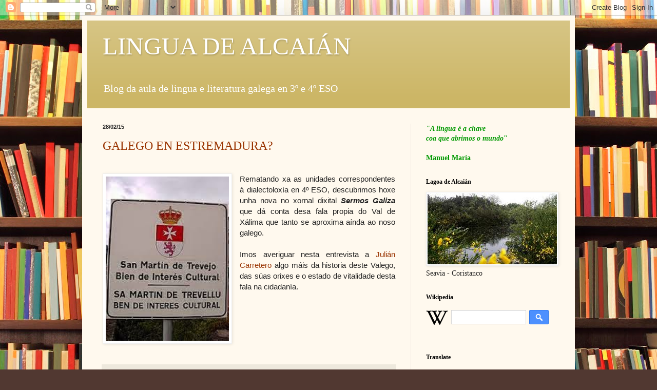

--- FILE ---
content_type: text/html; charset=UTF-8
request_url: https://linguadealcaian.blogspot.com/2015/02/
body_size: 28491
content:
<!DOCTYPE html>
<html class='v2' dir='ltr' lang='gl'>
<head>
<link href='https://www.blogger.com/static/v1/widgets/335934321-css_bundle_v2.css' rel='stylesheet' type='text/css'/>
<meta content='width=1100' name='viewport'/>
<meta content='text/html; charset=UTF-8' http-equiv='Content-Type'/>
<meta content='blogger' name='generator'/>
<link href='https://linguadealcaian.blogspot.com/favicon.ico' rel='icon' type='image/x-icon'/>
<link href='http://linguadealcaian.blogspot.com/2015/02/' rel='canonical'/>
<link rel="alternate" type="application/atom+xml" title="LINGUA DE ALCAIÁN - Atom" href="https://linguadealcaian.blogspot.com/feeds/posts/default" />
<link rel="alternate" type="application/rss+xml" title="LINGUA DE ALCAIÁN - RSS" href="https://linguadealcaian.blogspot.com/feeds/posts/default?alt=rss" />
<link rel="service.post" type="application/atom+xml" title="LINGUA DE ALCAIÁN - Atom" href="https://www.blogger.com/feeds/3804091513153496133/posts/default" />
<!--Can't find substitution for tag [blog.ieCssRetrofitLinks]-->
<meta content='http://linguadealcaian.blogspot.com/2015/02/' property='og:url'/>
<meta content='LINGUA DE ALCAIÁN' property='og:title'/>
<meta content='Blog da aula de lingua e literatura galega en 3º e 4º ESO' property='og:description'/>
<title>LINGUA DE ALCAIÁN: 02/15</title>
<style id='page-skin-1' type='text/css'><!--
/*
-----------------------------------------------
Blogger Template Style
Name:     Simple
Designer: Blogger
URL:      www.blogger.com
----------------------------------------------- */
/* Content
----------------------------------------------- */
body {
font: normal normal 14px Georgia, Utopia, 'Palatino Linotype', Palatino, serif;
color: #222222;
background: #513831 url(//themes.googleusercontent.com/image?id=1KH22PlFqsiVYxboQNAoJjYmRbw5M4REHmdJbHT5M2x9zVMGrCqwSjZvaQW_A10KPc6Il) repeat scroll top center /* Credit: luoman (https://www.istockphoto.com/googleimages.php?id=11394138&amp;platform=blogger) */;
padding: 0 40px 40px 40px;
}
html body .region-inner {
min-width: 0;
max-width: 100%;
width: auto;
}
h2 {
font-size: 22px;
}
a:link {
text-decoration:none;
color: #993300;
}
a:visited {
text-decoration:none;
color: #888888;
}
a:hover {
text-decoration:underline;
color: #ff1900;
}
.body-fauxcolumn-outer .fauxcolumn-inner {
background: transparent none repeat scroll top left;
_background-image: none;
}
.body-fauxcolumn-outer .cap-top {
position: absolute;
z-index: 1;
height: 400px;
width: 100%;
}
.body-fauxcolumn-outer .cap-top .cap-left {
width: 100%;
background: transparent none repeat-x scroll top left;
_background-image: none;
}
.content-outer {
-moz-box-shadow: 0 0 40px rgba(0, 0, 0, .15);
-webkit-box-shadow: 0 0 5px rgba(0, 0, 0, .15);
-goog-ms-box-shadow: 0 0 10px #333333;
box-shadow: 0 0 40px rgba(0, 0, 0, .15);
margin-bottom: 1px;
}
.content-inner {
padding: 10px 10px;
}
.content-inner {
background-color: #fff9ee;
}
/* Header
----------------------------------------------- */
.header-outer {
background: #ccb666 url(https://resources.blogblog.com/blogblog/data/1kt/simple/gradients_light.png) repeat-x scroll 0 -400px;
_background-image: none;
}
.Header h1 {
font: normal normal 48px Georgia, Utopia, 'Palatino Linotype', Palatino, serif;
color: #ffffff;
text-shadow: 1px 2px 3px rgba(0, 0, 0, .2);
}
.Header h1 a {
color: #ffffff;
}
.Header .description {
font-size: 140%;
color: #ffffff;
}
.header-inner .Header .titlewrapper {
padding: 22px 30px;
}
.header-inner .Header .descriptionwrapper {
padding: 0 30px;
}
/* Tabs
----------------------------------------------- */
.tabs-inner .section:first-child {
border-top: 0 solid #eee5dd;
}
.tabs-inner .section:first-child ul {
margin-top: -0;
border-top: 0 solid #eee5dd;
border-left: 0 solid #eee5dd;
border-right: 0 solid #eee5dd;
}
.tabs-inner .widget ul {
background: #fff9ee none repeat-x scroll 0 -800px;
_background-image: none;
border-bottom: 1px solid #eee5dd;
margin-top: 0;
margin-left: -30px;
margin-right: -30px;
}
.tabs-inner .widget li a {
display: inline-block;
padding: .6em 1em;
font: normal normal 16px Georgia, Utopia, 'Palatino Linotype', Palatino, serif;
color: #998877;
border-left: 1px solid #fff9ee;
border-right: 1px solid #eee5dd;
}
.tabs-inner .widget li:first-child a {
border-left: none;
}
.tabs-inner .widget li.selected a, .tabs-inner .widget li a:hover {
color: #000000;
background-color: #fff9ee;
text-decoration: none;
}
/* Columns
----------------------------------------------- */
.main-outer {
border-top: 0 solid #eee5dd;
}
.fauxcolumn-left-outer .fauxcolumn-inner {
border-right: 1px solid #eee5dd;
}
.fauxcolumn-right-outer .fauxcolumn-inner {
border-left: 1px solid #eee5dd;
}
/* Headings
----------------------------------------------- */
div.widget > h2,
div.widget h2.title {
margin: 0 0 1em 0;
font: normal bold 12px Georgia, Utopia, 'Palatino Linotype', Palatino, serif;
color: #000000;
}
/* Widgets
----------------------------------------------- */
.widget .zippy {
color: #999999;
text-shadow: 2px 2px 1px rgba(0, 0, 0, .1);
}
.widget .popular-posts ul {
list-style: none;
}
/* Posts
----------------------------------------------- */
h2.date-header {
font: normal bold 11px Arial, Tahoma, Helvetica, FreeSans, sans-serif;
}
.date-header span {
background-color: transparent;
color: #222222;
padding: inherit;
letter-spacing: inherit;
margin: inherit;
}
.main-inner {
padding-top: 30px;
padding-bottom: 30px;
}
.main-inner .column-center-inner {
padding: 0 15px;
}
.main-inner .column-center-inner .section {
margin: 0 15px;
}
.post {
margin: 0 0 25px 0;
}
h3.post-title, .comments h4 {
font: normal normal 24px Georgia, Utopia, 'Palatino Linotype', Palatino, serif;
margin: .75em 0 0;
}
.post-body {
font-size: 110%;
line-height: 1.4;
position: relative;
}
.post-body img, .post-body .tr-caption-container, .Profile img, .Image img,
.BlogList .item-thumbnail img {
padding: 2px;
background: #ffffff;
border: 1px solid #eeeeee;
-moz-box-shadow: 1px 1px 5px rgba(0, 0, 0, .1);
-webkit-box-shadow: 1px 1px 5px rgba(0, 0, 0, .1);
box-shadow: 1px 1px 5px rgba(0, 0, 0, .1);
}
.post-body img, .post-body .tr-caption-container {
padding: 5px;
}
.post-body .tr-caption-container {
color: #222222;
}
.post-body .tr-caption-container img {
padding: 0;
background: transparent;
border: none;
-moz-box-shadow: 0 0 0 rgba(0, 0, 0, .1);
-webkit-box-shadow: 0 0 0 rgba(0, 0, 0, .1);
box-shadow: 0 0 0 rgba(0, 0, 0, .1);
}
.post-header {
margin: 0 0 1.5em;
line-height: 1.6;
font-size: 90%;
}
.post-footer {
margin: 20px -2px 0;
padding: 5px 10px;
color: #666555;
background-color: #eee9dd;
border-bottom: 1px solid #eeeeee;
line-height: 1.6;
font-size: 90%;
}
#comments .comment-author {
padding-top: 1.5em;
border-top: 1px solid #eee5dd;
background-position: 0 1.5em;
}
#comments .comment-author:first-child {
padding-top: 0;
border-top: none;
}
.avatar-image-container {
margin: .2em 0 0;
}
#comments .avatar-image-container img {
border: 1px solid #eeeeee;
}
/* Comments
----------------------------------------------- */
.comments .comments-content .icon.blog-author {
background-repeat: no-repeat;
background-image: url([data-uri]);
}
.comments .comments-content .loadmore a {
border-top: 1px solid #999999;
border-bottom: 1px solid #999999;
}
.comments .comment-thread.inline-thread {
background-color: #eee9dd;
}
.comments .continue {
border-top: 2px solid #999999;
}
/* Accents
---------------------------------------------- */
.section-columns td.columns-cell {
border-left: 1px solid #eee5dd;
}
.blog-pager {
background: transparent none no-repeat scroll top center;
}
.blog-pager-older-link, .home-link,
.blog-pager-newer-link {
background-color: #fff9ee;
padding: 5px;
}
.footer-outer {
border-top: 0 dashed #bbbbbb;
}
/* Mobile
----------------------------------------------- */
body.mobile  {
background-size: auto;
}
.mobile .body-fauxcolumn-outer {
background: transparent none repeat scroll top left;
}
.mobile .body-fauxcolumn-outer .cap-top {
background-size: 100% auto;
}
.mobile .content-outer {
-webkit-box-shadow: 0 0 3px rgba(0, 0, 0, .15);
box-shadow: 0 0 3px rgba(0, 0, 0, .15);
}
.mobile .tabs-inner .widget ul {
margin-left: 0;
margin-right: 0;
}
.mobile .post {
margin: 0;
}
.mobile .main-inner .column-center-inner .section {
margin: 0;
}
.mobile .date-header span {
padding: 0.1em 10px;
margin: 0 -10px;
}
.mobile h3.post-title {
margin: 0;
}
.mobile .blog-pager {
background: transparent none no-repeat scroll top center;
}
.mobile .footer-outer {
border-top: none;
}
.mobile .main-inner, .mobile .footer-inner {
background-color: #fff9ee;
}
.mobile-index-contents {
color: #222222;
}
.mobile-link-button {
background-color: #993300;
}
.mobile-link-button a:link, .mobile-link-button a:visited {
color: #ffffff;
}
.mobile .tabs-inner .section:first-child {
border-top: none;
}
.mobile .tabs-inner .PageList .widget-content {
background-color: #fff9ee;
color: #000000;
border-top: 1px solid #eee5dd;
border-bottom: 1px solid #eee5dd;
}
.mobile .tabs-inner .PageList .widget-content .pagelist-arrow {
border-left: 1px solid #eee5dd;
}

--></style>
<style id='template-skin-1' type='text/css'><!--
body {
min-width: 960px;
}
.content-outer, .content-fauxcolumn-outer, .region-inner {
min-width: 960px;
max-width: 960px;
_width: 960px;
}
.main-inner .columns {
padding-left: 0;
padding-right: 310px;
}
.main-inner .fauxcolumn-center-outer {
left: 0;
right: 310px;
/* IE6 does not respect left and right together */
_width: expression(this.parentNode.offsetWidth -
parseInt("0") -
parseInt("310px") + 'px');
}
.main-inner .fauxcolumn-left-outer {
width: 0;
}
.main-inner .fauxcolumn-right-outer {
width: 310px;
}
.main-inner .column-left-outer {
width: 0;
right: 100%;
margin-left: -0;
}
.main-inner .column-right-outer {
width: 310px;
margin-right: -310px;
}
#layout {
min-width: 0;
}
#layout .content-outer {
min-width: 0;
width: 800px;
}
#layout .region-inner {
min-width: 0;
width: auto;
}
body#layout div.add_widget {
padding: 8px;
}
body#layout div.add_widget a {
margin-left: 32px;
}
--></style>
<style>
    body {background-image:url(\/\/themes.googleusercontent.com\/image?id=1KH22PlFqsiVYxboQNAoJjYmRbw5M4REHmdJbHT5M2x9zVMGrCqwSjZvaQW_A10KPc6Il);}
    
@media (max-width: 200px) { body {background-image:url(\/\/themes.googleusercontent.com\/image?id=1KH22PlFqsiVYxboQNAoJjYmRbw5M4REHmdJbHT5M2x9zVMGrCqwSjZvaQW_A10KPc6Il&options=w200);}}
@media (max-width: 400px) and (min-width: 201px) { body {background-image:url(\/\/themes.googleusercontent.com\/image?id=1KH22PlFqsiVYxboQNAoJjYmRbw5M4REHmdJbHT5M2x9zVMGrCqwSjZvaQW_A10KPc6Il&options=w400);}}
@media (max-width: 800px) and (min-width: 401px) { body {background-image:url(\/\/themes.googleusercontent.com\/image?id=1KH22PlFqsiVYxboQNAoJjYmRbw5M4REHmdJbHT5M2x9zVMGrCqwSjZvaQW_A10KPc6Il&options=w800);}}
@media (max-width: 1200px) and (min-width: 801px) { body {background-image:url(\/\/themes.googleusercontent.com\/image?id=1KH22PlFqsiVYxboQNAoJjYmRbw5M4REHmdJbHT5M2x9zVMGrCqwSjZvaQW_A10KPc6Il&options=w1200);}}
/* Last tag covers anything over one higher than the previous max-size cap. */
@media (min-width: 1201px) { body {background-image:url(\/\/themes.googleusercontent.com\/image?id=1KH22PlFqsiVYxboQNAoJjYmRbw5M4REHmdJbHT5M2x9zVMGrCqwSjZvaQW_A10KPc6Il&options=w1600);}}
  </style>
<link href='https://www.blogger.com/dyn-css/authorization.css?targetBlogID=3804091513153496133&amp;zx=94def829-1e04-4d9d-ac81-0536b5e8640c' media='none' onload='if(media!=&#39;all&#39;)media=&#39;all&#39;' rel='stylesheet'/><noscript><link href='https://www.blogger.com/dyn-css/authorization.css?targetBlogID=3804091513153496133&amp;zx=94def829-1e04-4d9d-ac81-0536b5e8640c' rel='stylesheet'/></noscript>
<meta name='google-adsense-platform-account' content='ca-host-pub-1556223355139109'/>
<meta name='google-adsense-platform-domain' content='blogspot.com'/>

</head>
<body class='loading variant-literate'>
<div class='navbar section' id='navbar' name='Barra de navegación'><div class='widget Navbar' data-version='1' id='Navbar1'><script type="text/javascript">
    function setAttributeOnload(object, attribute, val) {
      if(window.addEventListener) {
        window.addEventListener('load',
          function(){ object[attribute] = val; }, false);
      } else {
        window.attachEvent('onload', function(){ object[attribute] = val; });
      }
    }
  </script>
<div id="navbar-iframe-container"></div>
<script type="text/javascript" src="https://apis.google.com/js/platform.js"></script>
<script type="text/javascript">
      gapi.load("gapi.iframes:gapi.iframes.style.bubble", function() {
        if (gapi.iframes && gapi.iframes.getContext) {
          gapi.iframes.getContext().openChild({
              url: 'https://www.blogger.com/navbar/3804091513153496133?origin\x3dhttps://linguadealcaian.blogspot.com',
              where: document.getElementById("navbar-iframe-container"),
              id: "navbar-iframe"
          });
        }
      });
    </script><script type="text/javascript">
(function() {
var script = document.createElement('script');
script.type = 'text/javascript';
script.src = '//pagead2.googlesyndication.com/pagead/js/google_top_exp.js';
var head = document.getElementsByTagName('head')[0];
if (head) {
head.appendChild(script);
}})();
</script>
</div></div>
<div class='body-fauxcolumns'>
<div class='fauxcolumn-outer body-fauxcolumn-outer'>
<div class='cap-top'>
<div class='cap-left'></div>
<div class='cap-right'></div>
</div>
<div class='fauxborder-left'>
<div class='fauxborder-right'></div>
<div class='fauxcolumn-inner'>
</div>
</div>
<div class='cap-bottom'>
<div class='cap-left'></div>
<div class='cap-right'></div>
</div>
</div>
</div>
<div class='content'>
<div class='content-fauxcolumns'>
<div class='fauxcolumn-outer content-fauxcolumn-outer'>
<div class='cap-top'>
<div class='cap-left'></div>
<div class='cap-right'></div>
</div>
<div class='fauxborder-left'>
<div class='fauxborder-right'></div>
<div class='fauxcolumn-inner'>
</div>
</div>
<div class='cap-bottom'>
<div class='cap-left'></div>
<div class='cap-right'></div>
</div>
</div>
</div>
<div class='content-outer'>
<div class='content-cap-top cap-top'>
<div class='cap-left'></div>
<div class='cap-right'></div>
</div>
<div class='fauxborder-left content-fauxborder-left'>
<div class='fauxborder-right content-fauxborder-right'></div>
<div class='content-inner'>
<header>
<div class='header-outer'>
<div class='header-cap-top cap-top'>
<div class='cap-left'></div>
<div class='cap-right'></div>
</div>
<div class='fauxborder-left header-fauxborder-left'>
<div class='fauxborder-right header-fauxborder-right'></div>
<div class='region-inner header-inner'>
<div class='header section' id='header' name='Cabeceira'><div class='widget Header' data-version='1' id='Header1'>
<div id='header-inner'>
<div class='titlewrapper'>
<h1 class='title'>
<a href='https://linguadealcaian.blogspot.com/'>
LINGUA DE ALCAIÁN
</a>
</h1>
</div>
<div class='descriptionwrapper'>
<p class='description'><span>Blog da aula de lingua e literatura galega en 3º e 4º ESO</span></p>
</div>
</div>
</div></div>
</div>
</div>
<div class='header-cap-bottom cap-bottom'>
<div class='cap-left'></div>
<div class='cap-right'></div>
</div>
</div>
</header>
<div class='tabs-outer'>
<div class='tabs-cap-top cap-top'>
<div class='cap-left'></div>
<div class='cap-right'></div>
</div>
<div class='fauxborder-left tabs-fauxborder-left'>
<div class='fauxborder-right tabs-fauxborder-right'></div>
<div class='region-inner tabs-inner'>
<div class='tabs no-items section' id='crosscol' name='Entre columnas'></div>
<div class='tabs no-items section' id='crosscol-overflow' name='Cross-Column 2'></div>
</div>
</div>
<div class='tabs-cap-bottom cap-bottom'>
<div class='cap-left'></div>
<div class='cap-right'></div>
</div>
</div>
<div class='main-outer'>
<div class='main-cap-top cap-top'>
<div class='cap-left'></div>
<div class='cap-right'></div>
</div>
<div class='fauxborder-left main-fauxborder-left'>
<div class='fauxborder-right main-fauxborder-right'></div>
<div class='region-inner main-inner'>
<div class='columns fauxcolumns'>
<div class='fauxcolumn-outer fauxcolumn-center-outer'>
<div class='cap-top'>
<div class='cap-left'></div>
<div class='cap-right'></div>
</div>
<div class='fauxborder-left'>
<div class='fauxborder-right'></div>
<div class='fauxcolumn-inner'>
</div>
</div>
<div class='cap-bottom'>
<div class='cap-left'></div>
<div class='cap-right'></div>
</div>
</div>
<div class='fauxcolumn-outer fauxcolumn-left-outer'>
<div class='cap-top'>
<div class='cap-left'></div>
<div class='cap-right'></div>
</div>
<div class='fauxborder-left'>
<div class='fauxborder-right'></div>
<div class='fauxcolumn-inner'>
</div>
</div>
<div class='cap-bottom'>
<div class='cap-left'></div>
<div class='cap-right'></div>
</div>
</div>
<div class='fauxcolumn-outer fauxcolumn-right-outer'>
<div class='cap-top'>
<div class='cap-left'></div>
<div class='cap-right'></div>
</div>
<div class='fauxborder-left'>
<div class='fauxborder-right'></div>
<div class='fauxcolumn-inner'>
</div>
</div>
<div class='cap-bottom'>
<div class='cap-left'></div>
<div class='cap-right'></div>
</div>
</div>
<!-- corrects IE6 width calculation -->
<div class='columns-inner'>
<div class='column-center-outer'>
<div class='column-center-inner'>
<div class='main section' id='main' name='Principal'><div class='widget Blog' data-version='1' id='Blog1'>
<div class='blog-posts hfeed'>

          <div class="date-outer">
        
<h2 class='date-header'><span>28/02/15</span></h2>

          <div class="date-posts">
        
<div class='post-outer'>
<div class='post hentry uncustomized-post-template' itemprop='blogPost' itemscope='itemscope' itemtype='http://schema.org/BlogPosting'>
<meta content='https://blogger.googleusercontent.com/img/b/R29vZ2xl/AVvXsEjaqsP4ulqRY0eVQTkS_y0fk6sgeyGHpi-IGJP7W3xyRjrv3pm2kJHPjiCH9Papu4OaWONMlt7z55a6dJaIX5gB2T6x14mye1ydIXCg4rMSCzSwiPTas5CO9k9366Iz1V5DFaW7joYICEMv/s1600/valego.jpg' itemprop='image_url'/>
<meta content='3804091513153496133' itemprop='blogId'/>
<meta content='5630903869067115886' itemprop='postId'/>
<a name='5630903869067115886'></a>
<h3 class='post-title entry-title' itemprop='name'>
<a href='https://linguadealcaian.blogspot.com/2015/02/galego-en-estremadura.html'>GALEGO EN ESTREMADURA?</a>
</h3>
<div class='post-header'>
<div class='post-header-line-1'></div>
</div>
<div class='post-body entry-content' id='post-body-5630903869067115886' itemprop='description articleBody'>
<br />
<div class="separator" style="clear: both; text-align: center;">
<a href="https://blogger.googleusercontent.com/img/b/R29vZ2xl/AVvXsEjaqsP4ulqRY0eVQTkS_y0fk6sgeyGHpi-IGJP7W3xyRjrv3pm2kJHPjiCH9Papu4OaWONMlt7z55a6dJaIX5gB2T6x14mye1ydIXCg4rMSCzSwiPTas5CO9k9366Iz1V5DFaW7joYICEMv/s1600/valego.jpg" imageanchor="1" style="clear: left; float: left; margin-bottom: 1em; margin-right: 1em;"><img border="0" height="320" src="https://blogger.googleusercontent.com/img/b/R29vZ2xl/AVvXsEjaqsP4ulqRY0eVQTkS_y0fk6sgeyGHpi-IGJP7W3xyRjrv3pm2kJHPjiCH9Papu4OaWONMlt7z55a6dJaIX5gB2T6x14mye1ydIXCg4rMSCzSwiPTas5CO9k9366Iz1V5DFaW7joYICEMv/s1600/valego.jpg" width="240" /></a></div>
<div style="text-align: justify;">
<span style="font-family: &quot;Helvetica Neue&quot;,Arial,Helvetica,sans-serif;">Rematando xa as unidades correspondentes á dialectoloxía en 4º ESO, descubrimos hoxe unha nova no xornal dixital <i><b>Sermos Galiza</b></i> que dá conta desa fala propia do Val de Xálima que tanto se aproxima aínda ao noso galego.</span></div>
<div style="text-align: justify;">
<br /></div>
<div style="text-align: justify;">
<span style="font-family: &quot;Helvetica Neue&quot;,Arial,Helvetica,sans-serif;">Imos averiguar nesta entrevista a <a href="http://www.sermosgaliza.gal/articulo/lingua/no-val-xatima-vivimos-xente-diferente-idioma-propio/20150227180341035328.html">Julián Carretero</a> algo máis da historia deste Valego, das súas orixes e o estado de vitalidade desta fala na cidadanía.</span></div>
<br />
<div style='clear: both;'></div>
</div>
<div class='post-footer'>
<div class='post-footer-line post-footer-line-1'>
<span class='post-author vcard'>
</span>
<span class='post-timestamp'>
ás
<meta content='http://linguadealcaian.blogspot.com/2015/02/galego-en-estremadura.html' itemprop='url'/>
<a class='timestamp-link' href='https://linguadealcaian.blogspot.com/2015/02/galego-en-estremadura.html' rel='bookmark' title='permanent link'><abbr class='published' itemprop='datePublished' title='2015-02-28T09:32:00-08:00'>febreiro 28, 2015</abbr></a>
</span>
<span class='post-comment-link'>
<a class='comment-link' href='https://linguadealcaian.blogspot.com/2015/02/galego-en-estremadura.html#comment-form' onclick=''>
Ningún comentario:
  </a>
</span>
<span class='post-icons'>
<span class='item-control blog-admin pid-1213072228'>
<a href='https://www.blogger.com/post-edit.g?blogID=3804091513153496133&postID=5630903869067115886&from=pencil' title='Editar publicación'>
<img alt='' class='icon-action' height='18' src='https://resources.blogblog.com/img/icon18_edit_allbkg.gif' width='18'/>
</a>
</span>
</span>
<div class='post-share-buttons goog-inline-block'>
<a class='goog-inline-block share-button sb-email' href='https://www.blogger.com/share-post.g?blogID=3804091513153496133&postID=5630903869067115886&target=email' target='_blank' title='Enviar por correo electrónico'><span class='share-button-link-text'>Enviar por correo electrónico</span></a><a class='goog-inline-block share-button sb-blog' href='https://www.blogger.com/share-post.g?blogID=3804091513153496133&postID=5630903869067115886&target=blog' onclick='window.open(this.href, "_blank", "height=270,width=475"); return false;' target='_blank' title='BlogThis!'><span class='share-button-link-text'>BlogThis!</span></a><a class='goog-inline-block share-button sb-twitter' href='https://www.blogger.com/share-post.g?blogID=3804091513153496133&postID=5630903869067115886&target=twitter' target='_blank' title='Compartir en X'><span class='share-button-link-text'>Compartir en X</span></a><a class='goog-inline-block share-button sb-facebook' href='https://www.blogger.com/share-post.g?blogID=3804091513153496133&postID=5630903869067115886&target=facebook' onclick='window.open(this.href, "_blank", "height=430,width=640"); return false;' target='_blank' title='Compartir en Facebook'><span class='share-button-link-text'>Compartir en Facebook</span></a><a class='goog-inline-block share-button sb-pinterest' href='https://www.blogger.com/share-post.g?blogID=3804091513153496133&postID=5630903869067115886&target=pinterest' target='_blank' title='Compartir en Pinterest'><span class='share-button-link-text'>Compartir en Pinterest</span></a>
</div>
</div>
<div class='post-footer-line post-footer-line-2'>
<span class='post-labels'>
Etiquetas:
<a href='https://linguadealcaian.blogspot.com/search/label/3%C2%BA%20ESO' rel='tag'>3º ESO</a>,
<a href='https://linguadealcaian.blogspot.com/search/label/4%C2%BA%20ESO' rel='tag'>4º ESO</a>,
<a href='https://linguadealcaian.blogspot.com/search/label/Dialectolox%C3%ADa' rel='tag'>Dialectoloxía</a>,
<a href='https://linguadealcaian.blogspot.com/search/label/Fala' rel='tag'>Fala</a>,
<a href='https://linguadealcaian.blogspot.com/search/label/Lingua' rel='tag'>Lingua</a>,
<a href='https://linguadealcaian.blogspot.com/search/label/Socioling%C3%BC%C3%ADstica' rel='tag'>Sociolingüística</a>,
<a href='https://linguadealcaian.blogspot.com/search/label/Val%20do%20Ellas' rel='tag'>Val do Ellas</a>,
<a href='https://linguadealcaian.blogspot.com/search/label/Valego' rel='tag'>Valego</a>
</span>
</div>
<div class='post-footer-line post-footer-line-3'>
<span class='post-location'>
</span>
</div>
</div>
</div>
</div>

          </div></div>
        

          <div class="date-outer">
        
<h2 class='date-header'><span>27/02/15</span></h2>

          <div class="date-posts">
        
<div class='post-outer'>
<div class='post hentry uncustomized-post-template' itemprop='blogPost' itemscope='itemscope' itemtype='http://schema.org/BlogPosting'>
<meta content='https://blogger.googleusercontent.com/img/b/R29vZ2xl/AVvXsEgRn4MNB0kFyH4SDuK_80dapg7Mhqm2cUv75Rfjg6FyL5wl1ILrAYZ6z8fs7biZL8_c2aMX6TuHrTM9V1XK15BmG2JZTa1XrpROkPIezWSzkBBRHQTBHlDcWK25EpPe2lSOExgBiMNOJbwj/s1600/Rosal%C3%ADa6.jpg' itemprop='image_url'/>
<meta content='3804091513153496133' itemprop='blogId'/>
<meta content='8932846455338104862' itemprop='postId'/>
<a name='8932846455338104862'></a>
<h3 class='post-title entry-title' itemprop='name'>
<a href='https://linguadealcaian.blogspot.com/2015/02/musica-e-poesia-feliz-dia-de-rosalia.html'>MÚSICA E POESÍA... FELIZ DÍA DE ROSALÍA!</a>
</h3>
<div class='post-header'>
<div class='post-header-line-1'></div>
</div>
<div class='post-body entry-content' id='post-body-8932846455338104862' itemprop='description articleBody'>
<br />
<div class="separator" style="clear: both; text-align: center;">
<a href="https://blogger.googleusercontent.com/img/b/R29vZ2xl/AVvXsEgRn4MNB0kFyH4SDuK_80dapg7Mhqm2cUv75Rfjg6FyL5wl1ILrAYZ6z8fs7biZL8_c2aMX6TuHrTM9V1XK15BmG2JZTa1XrpROkPIezWSzkBBRHQTBHlDcWK25EpPe2lSOExgBiMNOJbwj/s1600/Rosal%C3%ADa6.jpg" imageanchor="1" style="margin-left: 1em; margin-right: 1em;"><img border="0" height="225" src="https://blogger.googleusercontent.com/img/b/R29vZ2xl/AVvXsEgRn4MNB0kFyH4SDuK_80dapg7Mhqm2cUv75Rfjg6FyL5wl1ILrAYZ6z8fs7biZL8_c2aMX6TuHrTM9V1XK15BmG2JZTa1XrpROkPIezWSzkBBRHQTBHlDcWK25EpPe2lSOExgBiMNOJbwj/s1600/Rosal%C3%ADa6.jpg" width="400" /></a></div>
<br />
<div style="text-align: justify;">
<span style="font-family: Verdana,sans-serif;">Despois de tempo de traballo interno e silente, grazas á colaboración do alumnado de 3º A, celebramos unha mañá rosaliana ben especial sorprendendo, da man de Soraya e Elena, a rutina da vida académica nas aulas, nos corredores, na sala do profesorado, na cociña, nos departamentos, na conserxería... co agasallo de versos rosalianos.</span></div>
<div style="text-align: justify;">
<br /></div>
<div style="text-align: justify;">
<br /></div>
<div class="separator" style="clear: both; text-align: center;">
<a href="https://blogger.googleusercontent.com/img/b/R29vZ2xl/AVvXsEgnFnT0Nj34rSPFIgn4tzy7OPFR-XKCSJ0Ur_DBjSpN4L982cHb6CvpMHgJZbjxuCd-1Vzw5lnDBx9SaQOLJ-aWUsTcovOv3kIm6Z7YbcCT5fxAanp6Auwm5H00TQlWmYeZm9EusahTv1pj/s1600/rosalia.jpg" imageanchor="1" style="margin-left: 1em; margin-right: 1em;"><img border="0" height="225" src="https://blogger.googleusercontent.com/img/b/R29vZ2xl/AVvXsEgnFnT0Nj34rSPFIgn4tzy7OPFR-XKCSJ0Ur_DBjSpN4L982cHb6CvpMHgJZbjxuCd-1Vzw5lnDBx9SaQOLJ-aWUsTcovOv3kIm6Z7YbcCT5fxAanp6Auwm5H00TQlWmYeZm9EusahTv1pj/s1600/rosalia.jpg" width="400" /></a></div>
<br />
<div style="text-align: justify;">
<span style="font-family: Verdana,sans-serif;"><br /></span></div>
<div style="text-align: justify;">
<br /></div>
<div class="separator" style="clear: both; text-align: center;">
<a href="https://blogger.googleusercontent.com/img/b/R29vZ2xl/AVvXsEhBzKGoSj1QhZnyy8_QsU7tmu_B0iXYhCVlL5rKiIVgZiYG0qM-Slkcup3Qritzeg3zA6TMzzcREOURwtou4315B6GSJhMjv8augzn5ZzGrj9Dvouj-rrQWUt3dW6xgEfdWbBXz92Ogt0Lc/s1600/Rosal%C3%ADa1.jpg" imageanchor="1" style="margin-left: 1em; margin-right: 1em;"><img border="0" height="225" src="https://blogger.googleusercontent.com/img/b/R29vZ2xl/AVvXsEhBzKGoSj1QhZnyy8_QsU7tmu_B0iXYhCVlL5rKiIVgZiYG0qM-Slkcup3Qritzeg3zA6TMzzcREOURwtou4315B6GSJhMjv8augzn5ZzGrj9Dvouj-rrQWUt3dW6xgEfdWbBXz92Ogt0Lc/s1600/Rosal%C3%ADa1.jpg" width="400" /></a></div>
<br />
<div style="text-align: justify;">
<br /></div>
<div style="text-align: justify;">
<br /></div>
<div class="separator" style="clear: both; text-align: center;">
<a href="https://blogger.googleusercontent.com/img/b/R29vZ2xl/AVvXsEjrQyo0nb5IujUqejZPpiCSUplQphkJhPvUZLqod-nVJHdWjIa4tGlHQ6fqKySn7MkbESWUjJqlk3eaP8Pc0afisYSz9GuVYNgfiL62hODo2pn6QVz0nJFtVP-nSjfTTdgymyTgH6lGnplK/s1600/Rosal%C3%ADa2.jpg" imageanchor="1" style="margin-left: 1em; margin-right: 1em;"><img border="0" height="225" src="https://blogger.googleusercontent.com/img/b/R29vZ2xl/AVvXsEjrQyo0nb5IujUqejZPpiCSUplQphkJhPvUZLqod-nVJHdWjIa4tGlHQ6fqKySn7MkbESWUjJqlk3eaP8Pc0afisYSz9GuVYNgfiL62hODo2pn6QVz0nJFtVP-nSjfTTdgymyTgH6lGnplK/s1600/Rosal%C3%ADa2.jpg" width="400" /></a></div>
<br />
<div style="text-align: justify;">
<br /></div>
<div style="text-align: justify;">
<br /></div>
<div class="separator" style="clear: both; text-align: center;">
<a href="https://blogger.googleusercontent.com/img/b/R29vZ2xl/AVvXsEhFFE_uAqnzdAH9IU56R3GQ2-wO2puN9bfG5xYC11MAzq2eOljZWISo8CfacXNR2l-76BVvvwcYn8-7rBjF-HfzD1-EVzR-CYAXTbA1W7d22vpm8KGuF3G_vBXV0B0joyezE3nQrCAlbZ5n/s1600/Rosal%C3%ADa3.jpg" imageanchor="1" style="margin-left: 1em; margin-right: 1em;"><img border="0" height="225" src="https://blogger.googleusercontent.com/img/b/R29vZ2xl/AVvXsEhFFE_uAqnzdAH9IU56R3GQ2-wO2puN9bfG5xYC11MAzq2eOljZWISo8CfacXNR2l-76BVvvwcYn8-7rBjF-HfzD1-EVzR-CYAXTbA1W7d22vpm8KGuF3G_vBXV0B0joyezE3nQrCAlbZ5n/s1600/Rosal%C3%ADa3.jpg" width="400" /></a></div>
<br />
<div style="text-align: justify;">
<br /></div>
<div class="separator" style="clear: both; text-align: center;">
<a href="https://blogger.googleusercontent.com/img/b/R29vZ2xl/AVvXsEhEwlHY2IYrQ2U9Vz8wCV47Cz-OtPlh-COnkEr_7IEOCSrg_HLE9CBFdPfEpEOLfpR33PKNQ58tilICUz2nNTYGz84Tjyvi6WsKOT8AVL0wxJ_oJjFY6oEFambf4UVwvA2gyPZE5stZIxmm/s1600/aldaolado1.jpg" imageanchor="1" style="margin-left: 1em; margin-right: 1em;"><img border="0" height="225" src="https://blogger.googleusercontent.com/img/b/R29vZ2xl/AVvXsEhEwlHY2IYrQ2U9Vz8wCV47Cz-OtPlh-COnkEr_7IEOCSrg_HLE9CBFdPfEpEOLfpR33PKNQ58tilICUz2nNTYGz84Tjyvi6WsKOT8AVL0wxJ_oJjFY6oEFambf4UVwvA2gyPZE5stZIxmm/s1600/aldaolado1.jpg" width="400" /></a></div>
<div style="text-align: justify;">
<br /></div>
<div style="text-align: justify;">
<span style="font-family: Verdana,sans-serif;">E que mellor remate de festa dun día grande que descubrir unha outra forma de entender, escribir e&nbsp; interpretar publicamente a poesía grazas aos versos e acordes das poetas Lucía Aldao e María Lado.</span></div>
<div style="text-align: justify;">
<span style="font-family: Verdana,sans-serif;"><br /></span></div>
<div style="text-align: justify;">
<span style="font-family: Verdana,sans-serif;">Moito nos prestou ... ou non? Que contades por aquí?</span></div>
<div style='clear: both;'></div>
</div>
<div class='post-footer'>
<div class='post-footer-line post-footer-line-1'>
<span class='post-author vcard'>
</span>
<span class='post-timestamp'>
ás
<meta content='http://linguadealcaian.blogspot.com/2015/02/musica-e-poesia-feliz-dia-de-rosalia.html' itemprop='url'/>
<a class='timestamp-link' href='https://linguadealcaian.blogspot.com/2015/02/musica-e-poesia-feliz-dia-de-rosalia.html' rel='bookmark' title='permanent link'><abbr class='published' itemprop='datePublished' title='2015-02-27T09:44:00-08:00'>febreiro 27, 2015</abbr></a>
</span>
<span class='post-comment-link'>
<a class='comment-link' href='https://linguadealcaian.blogspot.com/2015/02/musica-e-poesia-feliz-dia-de-rosalia.html#comment-form' onclick=''>
2 comentarios:
  </a>
</span>
<span class='post-icons'>
<span class='item-control blog-admin pid-1213072228'>
<a href='https://www.blogger.com/post-edit.g?blogID=3804091513153496133&postID=8932846455338104862&from=pencil' title='Editar publicación'>
<img alt='' class='icon-action' height='18' src='https://resources.blogblog.com/img/icon18_edit_allbkg.gif' width='18'/>
</a>
</span>
</span>
<div class='post-share-buttons goog-inline-block'>
<a class='goog-inline-block share-button sb-email' href='https://www.blogger.com/share-post.g?blogID=3804091513153496133&postID=8932846455338104862&target=email' target='_blank' title='Enviar por correo electrónico'><span class='share-button-link-text'>Enviar por correo electrónico</span></a><a class='goog-inline-block share-button sb-blog' href='https://www.blogger.com/share-post.g?blogID=3804091513153496133&postID=8932846455338104862&target=blog' onclick='window.open(this.href, "_blank", "height=270,width=475"); return false;' target='_blank' title='BlogThis!'><span class='share-button-link-text'>BlogThis!</span></a><a class='goog-inline-block share-button sb-twitter' href='https://www.blogger.com/share-post.g?blogID=3804091513153496133&postID=8932846455338104862&target=twitter' target='_blank' title='Compartir en X'><span class='share-button-link-text'>Compartir en X</span></a><a class='goog-inline-block share-button sb-facebook' href='https://www.blogger.com/share-post.g?blogID=3804091513153496133&postID=8932846455338104862&target=facebook' onclick='window.open(this.href, "_blank", "height=430,width=640"); return false;' target='_blank' title='Compartir en Facebook'><span class='share-button-link-text'>Compartir en Facebook</span></a><a class='goog-inline-block share-button sb-pinterest' href='https://www.blogger.com/share-post.g?blogID=3804091513153496133&postID=8932846455338104862&target=pinterest' target='_blank' title='Compartir en Pinterest'><span class='share-button-link-text'>Compartir en Pinterest</span></a>
</div>
</div>
<div class='post-footer-line post-footer-line-2'>
<span class='post-labels'>
Etiquetas:
<a href='https://linguadealcaian.blogspot.com/search/label/3%C2%BA%20ESO' rel='tag'>3º ESO</a>,
<a href='https://linguadealcaian.blogspot.com/search/label/4%C2%BA%20ESO' rel='tag'>4º ESO</a>,
<a href='https://linguadealcaian.blogspot.com/search/label/Actividades%20extraescolares' rel='tag'>Actividades extraescolares</a>,
<a href='https://linguadealcaian.blogspot.com/search/label/D%C3%ADa%20de%20Rosal%C3%ADa' rel='tag'>Día de Rosalía</a>,
<a href='https://linguadealcaian.blogspot.com/search/label/Literatura' rel='tag'>Literatura</a>,
<a href='https://linguadealcaian.blogspot.com/search/label/Poes%C3%ADa' rel='tag'>Poesía</a>
</span>
</div>
<div class='post-footer-line post-footer-line-3'>
<span class='post-location'>
</span>
</div>
</div>
</div>
</div>

          </div></div>
        

          <div class="date-outer">
        
<h2 class='date-header'><span>22/02/15</span></h2>

          <div class="date-posts">
        
<div class='post-outer'>
<div class='post hentry uncustomized-post-template' itemprop='blogPost' itemscope='itemscope' itemtype='http://schema.org/BlogPosting'>
<meta content='https://blogger.googleusercontent.com/img/b/R29vZ2xl/AVvXsEgojMqzcLZp0i4P0IsH7XsT3p9XbeFhq0kyyxrIgFptwFGe1Eh4IEBmMHkCofkqRTsUBnpJnndgNQx3iBbr28uzFWxgEZweRLRj60oiPxcC28Dt_9YnABjeUFTNOam4dRyPDAxQ5Jpuio2a/s1600/Ana-Certame+Rosal%C3%ADa+sempre+viva.JPG' itemprop='image_url'/>
<meta content='3804091513153496133' itemprop='blogId'/>
<meta content='3916352382539748117' itemprop='postId'/>
<a name='3916352382539748117'></a>
<h3 class='post-title entry-title' itemprop='name'>
<a href='https://linguadealcaian.blogspot.com/2015/02/parabens-para-ana-e-alejandro_22.html'>PARABÉNS PARA ANA E ALEJANDRO!!!</a>
</h3>
<div class='post-header'>
<div class='post-header-line-1'></div>
</div>
<div class='post-body entry-content' id='post-body-3916352382539748117' itemprop='description articleBody'>
<div style="text-align: justify;">
<span style="font-family: Verdana,sans-serif;">Chegou o día que tanto agardamos e Ana e Alejandro participaron na tarde deste sábado no Concurso de recitado de poemas "Rosalía sempre viva" que organizaba a Casa Museo Manuel María.</span></div>
<br />
<div class="separator" style="clear: both; text-align: center;">
<a href="https://blogger.googleusercontent.com/img/b/R29vZ2xl/AVvXsEgojMqzcLZp0i4P0IsH7XsT3p9XbeFhq0kyyxrIgFptwFGe1Eh4IEBmMHkCofkqRTsUBnpJnndgNQx3iBbr28uzFWxgEZweRLRj60oiPxcC28Dt_9YnABjeUFTNOam4dRyPDAxQ5Jpuio2a/s1600/Ana-Certame+Rosal%C3%ADa+sempre+viva.JPG" imageanchor="1" style="margin-left: 1em; margin-right: 1em;"><img border="0" height="300" src="https://blogger.googleusercontent.com/img/b/R29vZ2xl/AVvXsEgojMqzcLZp0i4P0IsH7XsT3p9XbeFhq0kyyxrIgFptwFGe1Eh4IEBmMHkCofkqRTsUBnpJnndgNQx3iBbr28uzFWxgEZweRLRj60oiPxcC28Dt_9YnABjeUFTNOam4dRyPDAxQ5Jpuio2a/s1600/Ana-Certame+Rosal%C3%ADa+sempre+viva.JPG" width="400" /></a></div>
<br />
<div class="separator" style="clear: both; text-align: center;">
<a href="https://blogger.googleusercontent.com/img/b/R29vZ2xl/AVvXsEg1na4fahoqcVe_DFqXCg39jWX73lTPqBpiQeVkdnigqKdDT_nD20SVIV5f7CyMicfETdRd2eOJOZWE39Q9Uzr0M8_o2sI3lxxldz0VpoZzaOQCekv7_r8czTkZWQ6r5eMs-0d9YRuGEuzQ/s1600/Alejandro-Certame+Rosal%C3%ADa+sempre+viva.JPG" imageanchor="1" style="margin-left: 1em; margin-right: 1em;"><img border="0" height="300" src="https://blogger.googleusercontent.com/img/b/R29vZ2xl/AVvXsEg1na4fahoqcVe_DFqXCg39jWX73lTPqBpiQeVkdnigqKdDT_nD20SVIV5f7CyMicfETdRd2eOJOZWE39Q9Uzr0M8_o2sI3lxxldz0VpoZzaOQCekv7_r8czTkZWQ6r5eMs-0d9YRuGEuzQ/s1600/Alejandro-Certame+Rosal%C3%ADa+sempre+viva.JPG" width="400" /></a></div>
<br />
<br />
<div style="text-align: justify;">
<span style="font-family: Verdana,sans-serif;">Desde Lingua de Alcaián dámoslles os parabéns por ter aceptado este reto tan importante para os dous e por ter representado o noso centro nesta final poética rosaliana a nivel galego.</span></div>
<div style="text-align: justify;">
<br /></div>
<div class="separator" style="clear: both; text-align: center;">
<a href="https://blogger.googleusercontent.com/img/b/R29vZ2xl/AVvXsEh-JrUoboQXtm3DrfVHAG3H6zbIH0vLH5VZdePMLNcczflJERZPF9y3tqU_WvtqjPaI8LZITPG2BOeX0BAHm7t6ILABcedqJgmsw3WYQsWyki3fbMTHabLSLQVa3P351VvhwzOmWeI-3gmK/s1600/Casa+museo+Manuel+Mar%C3%ADa4.JPG" imageanchor="1" style="margin-left: 1em; margin-right: 1em;"><img border="0" height="300" src="https://blogger.googleusercontent.com/img/b/R29vZ2xl/AVvXsEh-JrUoboQXtm3DrfVHAG3H6zbIH0vLH5VZdePMLNcczflJERZPF9y3tqU_WvtqjPaI8LZITPG2BOeX0BAHm7t6ILABcedqJgmsw3WYQsWyki3fbMTHabLSLQVa3P351VvhwzOmWeI-3gmK/s1600/Casa+museo+Manuel+Mar%C3%ADa4.JPG" width="400" /></a></div>
<div style="text-align: justify;">
<br /></div>
<br />
<br />
<div style='clear: both;'></div>
</div>
<div class='post-footer'>
<div class='post-footer-line post-footer-line-1'>
<span class='post-author vcard'>
</span>
<span class='post-timestamp'>
ás
<meta content='http://linguadealcaian.blogspot.com/2015/02/parabens-para-ana-e-alejandro_22.html' itemprop='url'/>
<a class='timestamp-link' href='https://linguadealcaian.blogspot.com/2015/02/parabens-para-ana-e-alejandro_22.html' rel='bookmark' title='permanent link'><abbr class='published' itemprop='datePublished' title='2015-02-22T10:48:00-08:00'>febreiro 22, 2015</abbr></a>
</span>
<span class='post-comment-link'>
<a class='comment-link' href='https://linguadealcaian.blogspot.com/2015/02/parabens-para-ana-e-alejandro_22.html#comment-form' onclick=''>
Ningún comentario:
  </a>
</span>
<span class='post-icons'>
<span class='item-control blog-admin pid-1213072228'>
<a href='https://www.blogger.com/post-edit.g?blogID=3804091513153496133&postID=3916352382539748117&from=pencil' title='Editar publicación'>
<img alt='' class='icon-action' height='18' src='https://resources.blogblog.com/img/icon18_edit_allbkg.gif' width='18'/>
</a>
</span>
</span>
<div class='post-share-buttons goog-inline-block'>
<a class='goog-inline-block share-button sb-email' href='https://www.blogger.com/share-post.g?blogID=3804091513153496133&postID=3916352382539748117&target=email' target='_blank' title='Enviar por correo electrónico'><span class='share-button-link-text'>Enviar por correo electrónico</span></a><a class='goog-inline-block share-button sb-blog' href='https://www.blogger.com/share-post.g?blogID=3804091513153496133&postID=3916352382539748117&target=blog' onclick='window.open(this.href, "_blank", "height=270,width=475"); return false;' target='_blank' title='BlogThis!'><span class='share-button-link-text'>BlogThis!</span></a><a class='goog-inline-block share-button sb-twitter' href='https://www.blogger.com/share-post.g?blogID=3804091513153496133&postID=3916352382539748117&target=twitter' target='_blank' title='Compartir en X'><span class='share-button-link-text'>Compartir en X</span></a><a class='goog-inline-block share-button sb-facebook' href='https://www.blogger.com/share-post.g?blogID=3804091513153496133&postID=3916352382539748117&target=facebook' onclick='window.open(this.href, "_blank", "height=430,width=640"); return false;' target='_blank' title='Compartir en Facebook'><span class='share-button-link-text'>Compartir en Facebook</span></a><a class='goog-inline-block share-button sb-pinterest' href='https://www.blogger.com/share-post.g?blogID=3804091513153496133&postID=3916352382539748117&target=pinterest' target='_blank' title='Compartir en Pinterest'><span class='share-button-link-text'>Compartir en Pinterest</span></a>
</div>
</div>
<div class='post-footer-line post-footer-line-2'>
<span class='post-labels'>
Etiquetas:
<a href='https://linguadealcaian.blogspot.com/search/label/3%C2%BA%20ESO' rel='tag'>3º ESO</a>,
<a href='https://linguadealcaian.blogspot.com/search/label/Actividades%20extraescolares' rel='tag'>Actividades extraescolares</a>,
<a href='https://linguadealcaian.blogspot.com/search/label/Alumnado' rel='tag'>Alumnado</a>,
<a href='https://linguadealcaian.blogspot.com/search/label/Concursos' rel='tag'>Concursos</a>,
<a href='https://linguadealcaian.blogspot.com/search/label/Poes%C3%ADa' rel='tag'>Poesía</a>,
<a href='https://linguadealcaian.blogspot.com/search/label/Recital' rel='tag'>Recital</a>,
<a href='https://linguadealcaian.blogspot.com/search/label/Rosal%C3%ADa%20de%20Castro' rel='tag'>Rosalía de Castro</a>
</span>
</div>
<div class='post-footer-line post-footer-line-3'>
<span class='post-location'>
</span>
</div>
</div>
</div>
</div>

          </div></div>
        

          <div class="date-outer">
        
<h2 class='date-header'><span>16/02/15</span></h2>

          <div class="date-posts">
        
<div class='post-outer'>
<div class='post hentry uncustomized-post-template' itemprop='blogPost' itemscope='itemscope' itemtype='http://schema.org/BlogPosting'>
<meta content='https://blogger.googleusercontent.com/img/b/R29vZ2xl/AVvXsEh49N4JhsdK3f5sr-YuPwjzYOQv7M7tp6HcM3-STu5UJwRz4Ui5GtdIxYnh0JGNYisShXLIjtPdUp_FvWWv1RX8_XvuN-5pb7B5Qs1HwDt4_N9KlY4qcrghqNqXiCsAWRKj7YBSkNcNW62C/s1600/Recitadores+RDC.jpg' itemprop='image_url'/>
<meta content='3804091513153496133' itemprop='blogId'/>
<meta content='2354573118003633364' itemprop='postId'/>
<a name='2354573118003633364'></a>
<h3 class='post-title entry-title' itemprop='name'>
<a href='https://linguadealcaian.blogspot.com/2015/02/semifinal-do-concurso-de-recitado-de.html'>SEMIFINAL DO CONCURSO DE RECITADO DE POEMAS DE ROSALÍA DE CASTRO</a>
</h3>
<div class='post-header'>
<div class='post-header-line-1'></div>
</div>
<div class='post-body entry-content' id='post-body-2354573118003633364' itemprop='description articleBody'>
<div style="text-align: justify;">
<span style="font-family: Verdana,sans-serif;">Antes de saudar o entroido, este febreirán venres 13 celebramos na biblioteca a fase da semifinal do concurso de recitadores de poemas de <b>Rosalía de Castro</b>.</span></div>
<div style="text-align: justify;">
<br /></div>
<div style="text-align: justify;">
<span style="font-family: Verdana,sans-serif;">Queremos agradecer inmenso a dedicación e o traballo intenso de memorización e expresión realizado polos seis candidatos: Julián, María, Samuel, David, Ana e Alejandro.</span></div>
<br />
<div class="separator" style="clear: both; text-align: center;">
<a href="https://blogger.googleusercontent.com/img/b/R29vZ2xl/AVvXsEh49N4JhsdK3f5sr-YuPwjzYOQv7M7tp6HcM3-STu5UJwRz4Ui5GtdIxYnh0JGNYisShXLIjtPdUp_FvWWv1RX8_XvuN-5pb7B5Qs1HwDt4_N9KlY4qcrghqNqXiCsAWRKj7YBSkNcNW62C/s1600/Recitadores+RDC.jpg" imageanchor="1" style="margin-left: 1em; margin-right: 1em;"><img border="0" height="225" src="https://blogger.googleusercontent.com/img/b/R29vZ2xl/AVvXsEh49N4JhsdK3f5sr-YuPwjzYOQv7M7tp6HcM3-STu5UJwRz4Ui5GtdIxYnh0JGNYisShXLIjtPdUp_FvWWv1RX8_XvuN-5pb7B5Qs1HwDt4_N9KlY4qcrghqNqXiCsAWRKj7YBSkNcNW62C/s1600/Recitadores+RDC.jpg" width="400" /></a></div>
<br />
<div style="text-align: justify;">
<span style="font-family: Verdana,sans-serif;">Os seis puxéronllo ben difícil ao xurado composto por representantes do profesorado e do alumnado, mais só podían escolle dous finalistas para representar o centro na final que se vai celebrar o vindeiro sábado 21 de febreiro na Casa-Museo Manuel María de Outeiro de Rei (Lugo).</span></div>
<div style="text-align: justify;">
<span style="font-family: Verdana,sans-serif;"><br /></span></div>
<div style="text-align: justify;">
<span style="font-family: Verdana,sans-serif;">Velaquí a imaxe dos finalistas: <b>Alejandro</b> e <b>Ana</b>, ambos de 3º ESO-A</span></div>
<br />
<div class="separator" style="clear: both; text-align: center;">
<a href="https://blogger.googleusercontent.com/img/b/R29vZ2xl/AVvXsEiul51CsAKJ78WcKmkld_5gjvuCTdHm7RzfgksbaeNoYfWKuAwB237mUYBBroVRZeGpvNHoHfUJYTRHzTole0oHiCjo_yT8t5LYLG8BsJS4BlcuvvwRJtTIoeEhA4-iGfUBk0gvoQ0vo-dU/s1600/Ga%C3%B1adores+semifinal+certame+recitado+RDC.jpg" imageanchor="1" style="margin-left: 1em; margin-right: 1em;"><img border="0" height="225" src="https://blogger.googleusercontent.com/img/b/R29vZ2xl/AVvXsEiul51CsAKJ78WcKmkld_5gjvuCTdHm7RzfgksbaeNoYfWKuAwB237mUYBBroVRZeGpvNHoHfUJYTRHzTole0oHiCjo_yT8t5LYLG8BsJS4BlcuvvwRJtTIoeEhA4-iGfUBk0gvoQ0vo-dU/s1600/Ga%C3%B1adores+semifinal+certame+recitado+RDC.jpg" width="400" /></a></div>
<br />
<div style="text-align: justify;">
<span style="font-family: Verdana,sans-serif;">O reto final comeza agora... que pasará o sábado próximo?</span></div>
<div style="text-align: justify;">
<span style="font-family: Verdana,sans-serif;"><br /></span></div>
<div style="text-align: justify;">
<span style="font-family: Verdana,sans-serif;">Non o sabemos, mais o que si podemos confirmar é que esta actividade serviunos para empezar a coñecer un pouco mellor a escrita rosaliana. E non é este un obxectivo menor, non si?</span></div>
<div style='clear: both;'></div>
</div>
<div class='post-footer'>
<div class='post-footer-line post-footer-line-1'>
<span class='post-author vcard'>
</span>
<span class='post-timestamp'>
ás
<meta content='http://linguadealcaian.blogspot.com/2015/02/semifinal-do-concurso-de-recitado-de.html' itemprop='url'/>
<a class='timestamp-link' href='https://linguadealcaian.blogspot.com/2015/02/semifinal-do-concurso-de-recitado-de.html' rel='bookmark' title='permanent link'><abbr class='published' itemprop='datePublished' title='2015-02-16T08:47:00-08:00'>febreiro 16, 2015</abbr></a>
</span>
<span class='post-comment-link'>
<a class='comment-link' href='https://linguadealcaian.blogspot.com/2015/02/semifinal-do-concurso-de-recitado-de.html#comment-form' onclick=''>
Ningún comentario:
  </a>
</span>
<span class='post-icons'>
<span class='item-control blog-admin pid-1213072228'>
<a href='https://www.blogger.com/post-edit.g?blogID=3804091513153496133&postID=2354573118003633364&from=pencil' title='Editar publicación'>
<img alt='' class='icon-action' height='18' src='https://resources.blogblog.com/img/icon18_edit_allbkg.gif' width='18'/>
</a>
</span>
</span>
<div class='post-share-buttons goog-inline-block'>
<a class='goog-inline-block share-button sb-email' href='https://www.blogger.com/share-post.g?blogID=3804091513153496133&postID=2354573118003633364&target=email' target='_blank' title='Enviar por correo electrónico'><span class='share-button-link-text'>Enviar por correo electrónico</span></a><a class='goog-inline-block share-button sb-blog' href='https://www.blogger.com/share-post.g?blogID=3804091513153496133&postID=2354573118003633364&target=blog' onclick='window.open(this.href, "_blank", "height=270,width=475"); return false;' target='_blank' title='BlogThis!'><span class='share-button-link-text'>BlogThis!</span></a><a class='goog-inline-block share-button sb-twitter' href='https://www.blogger.com/share-post.g?blogID=3804091513153496133&postID=2354573118003633364&target=twitter' target='_blank' title='Compartir en X'><span class='share-button-link-text'>Compartir en X</span></a><a class='goog-inline-block share-button sb-facebook' href='https://www.blogger.com/share-post.g?blogID=3804091513153496133&postID=2354573118003633364&target=facebook' onclick='window.open(this.href, "_blank", "height=430,width=640"); return false;' target='_blank' title='Compartir en Facebook'><span class='share-button-link-text'>Compartir en Facebook</span></a><a class='goog-inline-block share-button sb-pinterest' href='https://www.blogger.com/share-post.g?blogID=3804091513153496133&postID=2354573118003633364&target=pinterest' target='_blank' title='Compartir en Pinterest'><span class='share-button-link-text'>Compartir en Pinterest</span></a>
</div>
</div>
<div class='post-footer-line post-footer-line-2'>
<span class='post-labels'>
Etiquetas:
<a href='https://linguadealcaian.blogspot.com/search/label/3%C2%BA%20ESO' rel='tag'>3º ESO</a>,
<a href='https://linguadealcaian.blogspot.com/search/label/4%C2%BA%20ESO' rel='tag'>4º ESO</a>,
<a href='https://linguadealcaian.blogspot.com/search/label/Actividades' rel='tag'>Actividades</a>,
<a href='https://linguadealcaian.blogspot.com/search/label/Actividades%20extraescolares' rel='tag'>Actividades extraescolares</a>,
<a href='https://linguadealcaian.blogspot.com/search/label/D%C3%ADa%20de%20Rosal%C3%ADa' rel='tag'>Día de Rosalía</a>,
<a href='https://linguadealcaian.blogspot.com/search/label/Literatura' rel='tag'>Literatura</a>,
<a href='https://linguadealcaian.blogspot.com/search/label/Poes%C3%ADa' rel='tag'>Poesía</a>,
<a href='https://linguadealcaian.blogspot.com/search/label/Recital' rel='tag'>Recital</a>,
<a href='https://linguadealcaian.blogspot.com/search/label/Rosal%C3%ADa%20de%20Castro' rel='tag'>Rosalía de Castro</a>
</span>
</div>
<div class='post-footer-line post-footer-line-3'>
<span class='post-location'>
</span>
</div>
</div>
</div>
</div>

          </div></div>
        

          <div class="date-outer">
        
<h2 class='date-header'><span>12/02/15</span></h2>

          <div class="date-posts">
        
<div class='post-outer'>
<div class='post hentry uncustomized-post-template' itemprop='blogPost' itemscope='itemscope' itemtype='http://schema.org/BlogPosting'>
<meta content='https://ytimg.googleusercontent.com/vi/pXHeLv5CdcE/0.jpg' itemprop='image_url'/>
<meta content='3804091513153496133' itemprop='blogId'/>
<meta content='6809430651557709227' itemprop='postId'/>
<a name='6809430651557709227'></a>
<h3 class='post-title entry-title' itemprop='name'>
<a href='https://linguadealcaian.blogspot.com/2015/02/parabens-para-ti.html'>PARABÉNS PARA TI!</a>
</h3>
<div class='post-header'>
<div class='post-header-line-1'></div>
</div>
<div class='post-body entry-content' id='post-body-6809430651557709227' itemprop='description articleBody'>
<div style="text-align: justify;">
<span style="font-family: Verdana,sans-serif;">Hai por aí alguén de aniversario hoxe? E mañá? E pasadomañá?</span></div>
<div style="text-align: justify;">
<br /></div>
<div style="text-align: justify;">
<span style="font-family: Verdana,sans-serif;">Xa non hai desculpa para non lle cantar como é debido ao tempo que lle tiramos das orellas a quen estea de festa de aniversario.</span></div>
<div style="text-align: justify;">
<br /></div>
<div style="text-align: justify;">
<span style="font-family: Verdana,sans-serif;">Por que? A saber...que pasou onte na biblioteca de <a href="http://www.lavozdegalicia.es/noticia/carballo/carballo/2015/02/12/carballo-anima-celebrar-os-aniversarios-galego/0003_201502C12C8991.htm">Carballo</a>...</span></div>
<br />
<br />
<div class="separator" style="clear: both; text-align: center;">
<iframe width="320" height="266" class="YOUTUBE-iframe-video" data-thumbnail-src="https://ytimg.googleusercontent.com/vi/pXHeLv5CdcE/0.jpg" src="//www.youtube.com/embed/pXHeLv5CdcE?feature=player_embedded" frameborder="0" allowfullscreen></iframe></div>
<br />
<div style='clear: both;'></div>
</div>
<div class='post-footer'>
<div class='post-footer-line post-footer-line-1'>
<span class='post-author vcard'>
</span>
<span class='post-timestamp'>
ás
<meta content='http://linguadealcaian.blogspot.com/2015/02/parabens-para-ti.html' itemprop='url'/>
<a class='timestamp-link' href='https://linguadealcaian.blogspot.com/2015/02/parabens-para-ti.html' rel='bookmark' title='permanent link'><abbr class='published' itemprop='datePublished' title='2015-02-12T07:43:00-08:00'>febreiro 12, 2015</abbr></a>
</span>
<span class='post-comment-link'>
<a class='comment-link' href='https://linguadealcaian.blogspot.com/2015/02/parabens-para-ti.html#comment-form' onclick=''>
Ningún comentario:
  </a>
</span>
<span class='post-icons'>
<span class='item-control blog-admin pid-1213072228'>
<a href='https://www.blogger.com/post-edit.g?blogID=3804091513153496133&postID=6809430651557709227&from=pencil' title='Editar publicación'>
<img alt='' class='icon-action' height='18' src='https://resources.blogblog.com/img/icon18_edit_allbkg.gif' width='18'/>
</a>
</span>
</span>
<div class='post-share-buttons goog-inline-block'>
<a class='goog-inline-block share-button sb-email' href='https://www.blogger.com/share-post.g?blogID=3804091513153496133&postID=6809430651557709227&target=email' target='_blank' title='Enviar por correo electrónico'><span class='share-button-link-text'>Enviar por correo electrónico</span></a><a class='goog-inline-block share-button sb-blog' href='https://www.blogger.com/share-post.g?blogID=3804091513153496133&postID=6809430651557709227&target=blog' onclick='window.open(this.href, "_blank", "height=270,width=475"); return false;' target='_blank' title='BlogThis!'><span class='share-button-link-text'>BlogThis!</span></a><a class='goog-inline-block share-button sb-twitter' href='https://www.blogger.com/share-post.g?blogID=3804091513153496133&postID=6809430651557709227&target=twitter' target='_blank' title='Compartir en X'><span class='share-button-link-text'>Compartir en X</span></a><a class='goog-inline-block share-button sb-facebook' href='https://www.blogger.com/share-post.g?blogID=3804091513153496133&postID=6809430651557709227&target=facebook' onclick='window.open(this.href, "_blank", "height=430,width=640"); return false;' target='_blank' title='Compartir en Facebook'><span class='share-button-link-text'>Compartir en Facebook</span></a><a class='goog-inline-block share-button sb-pinterest' href='https://www.blogger.com/share-post.g?blogID=3804091513153496133&postID=6809430651557709227&target=pinterest' target='_blank' title='Compartir en Pinterest'><span class='share-button-link-text'>Compartir en Pinterest</span></a>
</div>
</div>
<div class='post-footer-line post-footer-line-2'>
<span class='post-labels'>
Etiquetas:
<a href='https://linguadealcaian.blogspot.com/search/label/Actividades' rel='tag'>Actividades</a>,
<a href='https://linguadealcaian.blogspot.com/search/label/Aniversario' rel='tag'>Aniversario</a>,
<a href='https://linguadealcaian.blogspot.com/search/label/Curso%202014-15' rel='tag'>Curso 2014-15</a>,
<a href='https://linguadealcaian.blogspot.com/search/label/M%C3%BAsica' rel='tag'>Música</a>,
<a href='https://linguadealcaian.blogspot.com/search/label/V%C3%ADdeos' rel='tag'>Vídeos</a>
</span>
</div>
<div class='post-footer-line post-footer-line-3'>
<span class='post-location'>
</span>
</div>
</div>
</div>
</div>
<div class='post-outer'>
<div class='post hentry uncustomized-post-template' itemprop='blogPost' itemscope='itemscope' itemtype='http://schema.org/BlogPosting'>
<meta content='https://blogger.googleusercontent.com/img/b/R29vZ2xl/AVvXsEjKIH9sAY9IefzAdQWDS9rW5XsqfQJj6Fbfl9v4v0p9WaSaKXzCBidoqxmqVLlzzSJUoMaEKTsxTc5ObWuXIsmJJBWEmRSoQOuWLzIJB33009ygTze8XBkgRnid8YTn7vwSwQO2fEx95Bxb/s1600/foto+final.jpg' itemprop='image_url'/>
<meta content='3804091513153496133' itemprop='blogId'/>
<meta content='8192341932827681588' itemprop='postId'/>
<a name='8192341932827681588'></a>
<h3 class='post-title entry-title' itemprop='name'>
<a href='https://linguadealcaian.blogspot.com/2015/02/visitas-para-non-esquecer.html'>VISITAS PARA NON ESQUECER</a>
</h3>
<div class='post-header'>
<div class='post-header-line-1'></div>
</div>
<div class='post-body entry-content' id='post-body-8192341932827681588' itemprop='description articleBody'>
<br />
<div class="separator" style="clear: both; text-align: center;">
<a href="https://blogger.googleusercontent.com/img/b/R29vZ2xl/AVvXsEjKIH9sAY9IefzAdQWDS9rW5XsqfQJj6Fbfl9v4v0p9WaSaKXzCBidoqxmqVLlzzSJUoMaEKTsxTc5ObWuXIsmJJBWEmRSoQOuWLzIJB33009ygTze8XBkgRnid8YTn7vwSwQO2fEx95Bxb/s1600/foto+final.jpg" imageanchor="1" style="margin-left: 1em; margin-right: 1em;"><img border="0" height="300" src="https://blogger.googleusercontent.com/img/b/R29vZ2xl/AVvXsEjKIH9sAY9IefzAdQWDS9rW5XsqfQJj6Fbfl9v4v0p9WaSaKXzCBidoqxmqVLlzzSJUoMaEKTsxTc5ObWuXIsmJJBWEmRSoQOuWLzIJB33009ygTze8XBkgRnid8YTn7vwSwQO2fEx95Bxb/s1600/foto+final.jpg" width="400" /></a></div>
<div style="text-align: justify;">
<br /></div>
<div style="text-align: justify;">
<span style="font-family: Verdana,sans-serif;">As horas centrais deste martes foron ben excepcionais fóra das aulas. A aula de lingua e literatura mudou de espazo, cedéndolle o protagonismo á Casa-Museo de Asunción Antelo, veciña da parroquia de Seavia.</span></div>
<div style="text-align: justify;">
<br /></div>
<br />
<div class="separator" style="clear: both; text-align: center;">
<a href="https://blogger.googleusercontent.com/img/b/R29vZ2xl/AVvXsEgMU4EvTjnPBAo7H2cENbDQBsIDdykLhuKMJ_3uD0B7IbpRF7EChhjhabrLiaS2VQ3_D1ZPJ514HGw23x6780eW9BLLReXFe99KGGR1YbIbWVaxAx-7DnUh_3Ru21yfM2FPVyjpbBbaejyh/s1600/foto+lectura.jpg" imageanchor="1" style="margin-left: 1em; margin-right: 1em;"><img border="0" height="225" src="https://blogger.googleusercontent.com/img/b/R29vZ2xl/AVvXsEgMU4EvTjnPBAo7H2cENbDQBsIDdykLhuKMJ_3uD0B7IbpRF7EChhjhabrLiaS2VQ3_D1ZPJ514HGw23x6780eW9BLLReXFe99KGGR1YbIbWVaxAx-7DnUh_3Ru21yfM2FPVyjpbBbaejyh/s1600/foto+lectura.jpg" width="400" /></a></div>
<br />
<div style="text-align: justify;">
<span style="font-family: Verdana,sans-serif;">Desta volta, tiñamos lido previamente algúns dos seus poemas e relatos e quixemos homenaxeala cunha lectura colectiva da súa propia obra, escrita con moitas dificultadas, sen apenas acceso á educación, ao longo dos seus 95 anos de vida.</span></div>
<br />
<div class="separator" style="clear: both; text-align: center;">
<a href="https://blogger.googleusercontent.com/img/b/R29vZ2xl/AVvXsEgyzc5t3k_PBCoTtwoXF3uSF3N-Jo8ygK15MC31Q2hkNyDUx8UYAQOjKAogLFH63RjNvne15ajxnoC5XuS46ZqwdFM2-g52LDwb-OASvZ80IQfiVtzPVPCCLFz-pj6CjTzumwX1v_P2dpwm/s1600/foto+lectura+2.jpg" imageanchor="1" style="margin-left: 1em; margin-right: 1em;"><img border="0" height="225" src="https://blogger.googleusercontent.com/img/b/R29vZ2xl/AVvXsEgyzc5t3k_PBCoTtwoXF3uSF3N-Jo8ygK15MC31Q2hkNyDUx8UYAQOjKAogLFH63RjNvne15ajxnoC5XuS46ZqwdFM2-g52LDwb-OASvZ80IQfiVtzPVPCCLFz-pj6CjTzumwX1v_P2dpwm/s1600/foto+lectura+2.jpg" width="400" /></a></div>
<br />
<div style="text-align: justify;">
<span style="font-family: Verdana,sans-serif;">A descuberta da nosa escritora e artesá máis ilustre, Asunción Antelo, e do seu impresionante museo, deixou unha fonda pegada en todas nós.</span></div>
<br />
<div class="separator" style="clear: both; text-align: center;">
<a href="https://blogger.googleusercontent.com/img/b/R29vZ2xl/AVvXsEh4UkzU66QAvcEAtjOvMpySt0c4WptNCrLbUPdtQyhSozgMTJGL9DBUwoLCz3R1fbGFG_maZ4XzqF3ddE_iRRJ7jhXNbT1LDnDgT8hBIcKgMj-QtYpavZHi1INoxeKEQDfJctxdxRrDDvXN/s1600/foto+museo.jpg" imageanchor="1" style="margin-left: 1em; margin-right: 1em;"><img border="0" height="225" src="https://blogger.googleusercontent.com/img/b/R29vZ2xl/AVvXsEh4UkzU66QAvcEAtjOvMpySt0c4WptNCrLbUPdtQyhSozgMTJGL9DBUwoLCz3R1fbGFG_maZ4XzqF3ddE_iRRJ7jhXNbT1LDnDgT8hBIcKgMj-QtYpavZHi1INoxeKEQDfJctxdxRrDDvXN/s1600/foto+museo.jpg" width="400" /></a></div>
<br />
<div class="separator" style="clear: both; text-align: center;">
<a href="https://blogger.googleusercontent.com/img/b/R29vZ2xl/AVvXsEgk6eKs7jj-LhpU7bT1xiY4T0rnIi7zjmkH2s31nPHKC5E8Wv1XqC6lkCNjWAFlkpVfL4cVBZ-sgRbyYQqd9a8GjqCki6DmdNx1qXAaZ9ZWsSY0D7Wcb3JR8JytEKpsmi1bVqdl51IRv0LR/s1600/foto+museo+2.jpg" imageanchor="1" style="margin-left: 1em; margin-right: 1em;"><img border="0" height="225" src="https://blogger.googleusercontent.com/img/b/R29vZ2xl/AVvXsEgk6eKs7jj-LhpU7bT1xiY4T0rnIi7zjmkH2s31nPHKC5E8Wv1XqC6lkCNjWAFlkpVfL4cVBZ-sgRbyYQqd9a8GjqCki6DmdNx1qXAaZ9ZWsSY0D7Wcb3JR8JytEKpsmi1bVqdl51IRv0LR/s1600/foto+museo+2.jpg" width="400" /></a></div>
<br />
<br />
<div class="separator" style="clear: both; text-align: center;">
<a href="https://blogger.googleusercontent.com/img/b/R29vZ2xl/AVvXsEioY5EhVJEcRzgwR7abc26vaOEGkNYWhEP1b0FDZZUVyJ5Ru6iLVI49n2jhj3f8iCeuBgi1a-z5zACmuQS38gWliJzn2YK9iM5yk_kgJX_Yr7Gv57qFeU74JRLoAIA1q5tbqluvSuAYY3HV/s1600/foto+museo+3.jpg" imageanchor="1" style="margin-left: 1em; margin-right: 1em;"><img border="0" height="225" src="https://blogger.googleusercontent.com/img/b/R29vZ2xl/AVvXsEioY5EhVJEcRzgwR7abc26vaOEGkNYWhEP1b0FDZZUVyJ5Ru6iLVI49n2jhj3f8iCeuBgi1a-z5zACmuQS38gWliJzn2YK9iM5yk_kgJX_Yr7Gv57qFeU74JRLoAIA1q5tbqluvSuAYY3HV/s1600/foto+museo+3.jpg" width="400" /></a></div>
<div style="text-align: justify;">
<br /></div>
<div style="text-align: justify;">
<span style="font-family: Verdana,sans-serif;">Grazas, Asunción, por tan bo exemplo humano, por tanta xenerosidade e por tanta lección de vida a contrafío!</span></div>
<div style="text-align: justify;">
<br /></div>
<div style="text-align: justify;">
<span style="font-family: Verdana,sans-serif;">Grazas tamén a Isabel Rey por nos facilitar este encontro e continuar dando vida ao legado de Asunción!</span></div>
<div style='clear: both;'></div>
</div>
<div class='post-footer'>
<div class='post-footer-line post-footer-line-1'>
<span class='post-author vcard'>
</span>
<span class='post-timestamp'>
ás
<meta content='http://linguadealcaian.blogspot.com/2015/02/visitas-para-non-esquecer.html' itemprop='url'/>
<a class='timestamp-link' href='https://linguadealcaian.blogspot.com/2015/02/visitas-para-non-esquecer.html' rel='bookmark' title='permanent link'><abbr class='published' itemprop='datePublished' title='2015-02-12T07:21:00-08:00'>febreiro 12, 2015</abbr></a>
</span>
<span class='post-comment-link'>
<a class='comment-link' href='https://linguadealcaian.blogspot.com/2015/02/visitas-para-non-esquecer.html#comment-form' onclick=''>
Ningún comentario:
  </a>
</span>
<span class='post-icons'>
<span class='item-control blog-admin pid-1213072228'>
<a href='https://www.blogger.com/post-edit.g?blogID=3804091513153496133&postID=8192341932827681588&from=pencil' title='Editar publicación'>
<img alt='' class='icon-action' height='18' src='https://resources.blogblog.com/img/icon18_edit_allbkg.gif' width='18'/>
</a>
</span>
</span>
<div class='post-share-buttons goog-inline-block'>
<a class='goog-inline-block share-button sb-email' href='https://www.blogger.com/share-post.g?blogID=3804091513153496133&postID=8192341932827681588&target=email' target='_blank' title='Enviar por correo electrónico'><span class='share-button-link-text'>Enviar por correo electrónico</span></a><a class='goog-inline-block share-button sb-blog' href='https://www.blogger.com/share-post.g?blogID=3804091513153496133&postID=8192341932827681588&target=blog' onclick='window.open(this.href, "_blank", "height=270,width=475"); return false;' target='_blank' title='BlogThis!'><span class='share-button-link-text'>BlogThis!</span></a><a class='goog-inline-block share-button sb-twitter' href='https://www.blogger.com/share-post.g?blogID=3804091513153496133&postID=8192341932827681588&target=twitter' target='_blank' title='Compartir en X'><span class='share-button-link-text'>Compartir en X</span></a><a class='goog-inline-block share-button sb-facebook' href='https://www.blogger.com/share-post.g?blogID=3804091513153496133&postID=8192341932827681588&target=facebook' onclick='window.open(this.href, "_blank", "height=430,width=640"); return false;' target='_blank' title='Compartir en Facebook'><span class='share-button-link-text'>Compartir en Facebook</span></a><a class='goog-inline-block share-button sb-pinterest' href='https://www.blogger.com/share-post.g?blogID=3804091513153496133&postID=8192341932827681588&target=pinterest' target='_blank' title='Compartir en Pinterest'><span class='share-button-link-text'>Compartir en Pinterest</span></a>
</div>
</div>
<div class='post-footer-line post-footer-line-2'>
<span class='post-labels'>
Etiquetas:
<a href='https://linguadealcaian.blogspot.com/search/label/3%C2%BA%20ESO' rel='tag'>3º ESO</a>,
<a href='https://linguadealcaian.blogspot.com/search/label/Actividades%20extraescolares' rel='tag'>Actividades extraescolares</a>,
<a href='https://linguadealcaian.blogspot.com/search/label/Alumnado' rel='tag'>Alumnado</a>,
<a href='https://linguadealcaian.blogspot.com/search/label/Asunci%C3%B3n%20Antelo' rel='tag'>Asunción Antelo</a>,
<a href='https://linguadealcaian.blogspot.com/search/label/Curso%202014-15' rel='tag'>Curso 2014-15</a>,
<a href='https://linguadealcaian.blogspot.com/search/label/Literatura' rel='tag'>Literatura</a>
</span>
</div>
<div class='post-footer-line post-footer-line-3'>
<span class='post-location'>
</span>
</div>
</div>
</div>
</div>

          </div></div>
        

          <div class="date-outer">
        
<h2 class='date-header'><span>01/02/15</span></h2>

          <div class="date-posts">
        
<div class='post-outer'>
<div class='post hentry uncustomized-post-template' itemprop='blogPost' itemscope='itemscope' itemtype='http://schema.org/BlogPosting'>
<meta content='https://blogger.googleusercontent.com/img/b/R29vZ2xl/AVvXsEhapFbbb9FA5hWNagtuUaPEWzAtKDuBik51O8V1arHwZkJAocD_7qFncWLRl8605QCuRlIFVWKlVGYmOhjiE6Wi3v1jI2B4wSUeWxSguNi3q2kHWnzuxDHUXcjUJD7MPewHoNfGx4-FaXbV/s1600/control+parella.jpg' itemprop='image_url'/>
<meta content='3804091513153496133' itemprop='blogId'/>
<meta content='3847847321247641278' itemprop='postId'/>
<a name='3847847321247641278'></a>
<h3 class='post-title entry-title' itemprop='name'>
<a href='https://linguadealcaian.blogspot.com/2015/02/non-me-controles.html'>NON ME CONTROLES!</a>
</h3>
<div class='post-header'>
<div class='post-header-line-1'></div>
</div>
<div class='post-body entry-content' id='post-body-3847847321247641278' itemprop='description articleBody'>
<div class="separator" style="clear: both; text-align: center;">
<a href="https://blogger.googleusercontent.com/img/b/R29vZ2xl/AVvXsEhapFbbb9FA5hWNagtuUaPEWzAtKDuBik51O8V1arHwZkJAocD_7qFncWLRl8605QCuRlIFVWKlVGYmOhjiE6Wi3v1jI2B4wSUeWxSguNi3q2kHWnzuxDHUXcjUJD7MPewHoNfGx4-FaXbV/s1600/control+parella.jpg" imageanchor="1" style="margin-left: 1em; margin-right: 1em;"><img border="0" height="145" src="https://blogger.googleusercontent.com/img/b/R29vZ2xl/AVvXsEhapFbbb9FA5hWNagtuUaPEWzAtKDuBik51O8V1arHwZkJAocD_7qFncWLRl8605QCuRlIFVWKlVGYmOhjiE6Wi3v1jI2B4wSUeWxSguNi3q2kHWnzuxDHUXcjUJD7MPewHoNfGx4-FaXbV/s1600/control+parella.jpg" width="400" /></a></div>
<br />
<div style="text-align: justify;">
<span style="font-family: Verdana,sans-serif;">Imos comezar observando atentamente esta viñeta de Luís Davila e describindo a nosa interpretación.&nbsp;</span></div>
<div style="text-align: justify;">
<br /></div>
<div class="separator" style="clear: both; text-align: center;">
<a href="https://blogger.googleusercontent.com/img/b/R29vZ2xl/AVvXsEghWMDfClpR_rtQDkT7LHIt7F1hXcuz9Na2LDEIfykW65ACcMCyG4J29VY5KZa5zmpnooj6bEYVwTUcf0P5yocmeo5jtQO_nL5Zso6fvT_IDGo6vbGF7u9Vo1rqKl-kXRxLlSnmILHwo1Pt/s1600/control+e+watsapp.jpg" imageanchor="1" style="clear: right; float: right; margin-bottom: 1em; margin-left: 1em;"><img border="0" height="400" src="https://blogger.googleusercontent.com/img/b/R29vZ2xl/AVvXsEghWMDfClpR_rtQDkT7LHIt7F1hXcuz9Na2LDEIfykW65ACcMCyG4J29VY5KZa5zmpnooj6bEYVwTUcf0P5yocmeo5jtQO_nL5Zso6fvT_IDGo6vbGF7u9Vo1rqKl-kXRxLlSnmILHwo1Pt/s1600/control+e+watsapp.jpg" width="283" /></a></div>
<div style="text-align: justify;">
<br /></div>
<div style="text-align: justify;">
<br /></div>
<div style="text-align: justify;">
<span style="font-family: Verdana,sans-serif;">Deseguido, leremos esta <a href="http://politica.elpais.com/politica/2015/01/27/actualidad/1422363044_535263.html">información</a> de actualidade sobre o control de parella que unha parte importante da mocidade non só recoñece que existe e practica, senón que a xustifica dentro da normalidade dunha relación de parella.</span></div>
<div style="text-align: justify;">
<br /></div>
<div style="text-align: justify;">
<br /></div>
<div style="text-align: justify;">
<span style="font-family: Verdana,sans-serif;">Finalmente, elaboraremos un texto argumentativo sobre esta nova atendendo á estrutura que o debe guiar. </span></div>
<br />
<div style='clear: both;'></div>
</div>
<div class='post-footer'>
<div class='post-footer-line post-footer-line-1'>
<span class='post-author vcard'>
</span>
<span class='post-timestamp'>
ás
<meta content='http://linguadealcaian.blogspot.com/2015/02/non-me-controles.html' itemprop='url'/>
<a class='timestamp-link' href='https://linguadealcaian.blogspot.com/2015/02/non-me-controles.html' rel='bookmark' title='permanent link'><abbr class='published' itemprop='datePublished' title='2015-02-01T13:45:00-08:00'>febreiro 01, 2015</abbr></a>
</span>
<span class='post-comment-link'>
<a class='comment-link' href='https://linguadealcaian.blogspot.com/2015/02/non-me-controles.html#comment-form' onclick=''>
Ningún comentario:
  </a>
</span>
<span class='post-icons'>
<span class='item-control blog-admin pid-1213072228'>
<a href='https://www.blogger.com/post-edit.g?blogID=3804091513153496133&postID=3847847321247641278&from=pencil' title='Editar publicación'>
<img alt='' class='icon-action' height='18' src='https://resources.blogblog.com/img/icon18_edit_allbkg.gif' width='18'/>
</a>
</span>
</span>
<div class='post-share-buttons goog-inline-block'>
<a class='goog-inline-block share-button sb-email' href='https://www.blogger.com/share-post.g?blogID=3804091513153496133&postID=3847847321247641278&target=email' target='_blank' title='Enviar por correo electrónico'><span class='share-button-link-text'>Enviar por correo electrónico</span></a><a class='goog-inline-block share-button sb-blog' href='https://www.blogger.com/share-post.g?blogID=3804091513153496133&postID=3847847321247641278&target=blog' onclick='window.open(this.href, "_blank", "height=270,width=475"); return false;' target='_blank' title='BlogThis!'><span class='share-button-link-text'>BlogThis!</span></a><a class='goog-inline-block share-button sb-twitter' href='https://www.blogger.com/share-post.g?blogID=3804091513153496133&postID=3847847321247641278&target=twitter' target='_blank' title='Compartir en X'><span class='share-button-link-text'>Compartir en X</span></a><a class='goog-inline-block share-button sb-facebook' href='https://www.blogger.com/share-post.g?blogID=3804091513153496133&postID=3847847321247641278&target=facebook' onclick='window.open(this.href, "_blank", "height=430,width=640"); return false;' target='_blank' title='Compartir en Facebook'><span class='share-button-link-text'>Compartir en Facebook</span></a><a class='goog-inline-block share-button sb-pinterest' href='https://www.blogger.com/share-post.g?blogID=3804091513153496133&postID=3847847321247641278&target=pinterest' target='_blank' title='Compartir en Pinterest'><span class='share-button-link-text'>Compartir en Pinterest</span></a>
</div>
</div>
<div class='post-footer-line post-footer-line-2'>
<span class='post-labels'>
Etiquetas:
<a href='https://linguadealcaian.blogspot.com/search/label/3%C2%BA%20ESO' rel='tag'>3º ESO</a>,
<a href='https://linguadealcaian.blogspot.com/search/label/4%C2%BA%20ESO' rel='tag'>4º ESO</a>,
<a href='https://linguadealcaian.blogspot.com/search/label/expresi%C3%B3n%20escrita' rel='tag'>expresión escrita</a>,
<a href='https://linguadealcaian.blogspot.com/search/label/Igualdade' rel='tag'>Igualdade</a>,
<a href='https://linguadealcaian.blogspot.com/search/label/texto%20expositivo' rel='tag'>texto expositivo</a>
</span>
</div>
<div class='post-footer-line post-footer-line-3'>
<span class='post-location'>
</span>
</div>
</div>
</div>
</div>

        </div></div>
      
</div>
<div class='blog-pager' id='blog-pager'>
<span id='blog-pager-newer-link'>
<a class='blog-pager-newer-link' href='https://linguadealcaian.blogspot.com/search?updated-max=2015-09-17T13:30:00-07:00&amp;max-results=7&amp;reverse-paginate=true' id='Blog1_blog-pager-newer-link' title='Publicacións máis recentes'>Publicacións máis recentes</a>
</span>
<span id='blog-pager-older-link'>
<a class='blog-pager-older-link' href='https://linguadealcaian.blogspot.com/search?updated-max=2015-02-01T13:45:00-08:00&amp;max-results=7' id='Blog1_blog-pager-older-link' title='Publicacións máis antigas'>Publicacións máis antigas</a>
</span>
<a class='home-link' href='https://linguadealcaian.blogspot.com/'>Inicio</a>
</div>
<div class='clear'></div>
<div class='blog-feeds'>
<div class='feed-links'>
Subscribirse a:
<a class='feed-link' href='https://linguadealcaian.blogspot.com/feeds/posts/default' target='_blank' type='application/atom+xml'>Comentarios (Atom)</a>
</div>
</div>
</div><div class='widget FeaturedPost' data-version='1' id='FeaturedPost1'>
<div class='post-summary'>
<h3><a href='https://linguadealcaian.blogspot.com/2019/07/despedida.html'>DESPEDIDA</a></h3>
<img class='image' src='https://i.ytimg.com/vi/8WD1AVjXDMI/0.jpg'/>
</div>
<style type='text/css'>
    .image {
      width: 100%;
    }
  </style>
<div class='clear'></div>
</div><div class='widget PopularPosts' data-version='1' id='PopularPosts1'>
<div class='widget-content popular-posts'>
<ul>
<li>
<div class='item-content'>
<div class='item-thumbnail'>
<a href='https://linguadealcaian.blogspot.com/2018/09/adeus-veran-ola-outono.html' target='_blank'>
<img alt='' border='0' src='https://blogger.googleusercontent.com/img/b/R29vZ2xl/AVvXsEhmh114EbqtAm4RVKvQ7bYVeZuJGRv7yKL3xJfg_pYrH1A5SQMM2NKEAumMx9A5xPckAZ_T9xA098eRps_Y_LO0wVTf5477-cIPr8T7rozzA4eXu6-SBTQggFriD3YrPVrv53pRgK-L-076/w72-h72-p-k-no-nu/veran.jpg'/>
</a>
</div>
<div class='item-title'><a href='https://linguadealcaian.blogspot.com/2018/09/adeus-veran-ola-outono.html'>ADEÚS VERÁN, OLA OUTONO</a></div>
<div class='item-snippet'>Neste tempo en tránsito estacional que andamos, despedimos o verán...      &#160;... para recibirmos o outono como merece, cos versos do poeta Ma...</div>
</div>
<div style='clear: both;'></div>
</li>
<li>
<div class='item-content'>
<div class='item-thumbnail'>
<a href='https://linguadealcaian.blogspot.com/2017/01/primeira-achega-as-cousas-de-castelao.html' target='_blank'>
<img alt='' border='0' src='https://blogger.googleusercontent.com/img/b/R29vZ2xl/AVvXsEiP-mWIQ9z83PPrSyjrycFgVeYv4lHxW6qve4hSm1SJ87VZCDlaxUOxQBtYCtBQRhxK-PPIsO5qLZc2_vmy9Awjx5jHe3NaDHS_hMrpKFm15BQIaBQHEvbye4XhNj78T-f04jLxYr0vypwN/w72-h72-p-k-no-nu/cousas%252520castelao.jpg'/>
</a>
</div>
<div class='item-title'><a href='https://linguadealcaian.blogspot.com/2017/01/primeira-achega-as-cousas-de-castelao.html'>PRIMEIRA ACHEGA ÁS COUSAS DE CASTELAO</a></div>
<div class='item-snippet'>   Ímonos achegando a Castelao  a través do teatro, concretamente á adaptación de Cousas  por parte da compañía Os Quinquilláns .     Grazas...</div>
</div>
<div style='clear: both;'></div>
</li>
<li>
<div class='item-content'>
<div class='item-thumbnail'>
<a href='https://linguadealcaian.blogspot.com/2012/01/concurso-de-epitafios-coristanqueses-en.html' target='_blank'>
<img alt='' border='0' src='https://blogger.googleusercontent.com/img/b/R29vZ2xl/AVvXsEgXs4oQ0n7lboixkv7ov9dXKWXyYh92saNs6Xt-8VUwlssFB1RpnsCkYiIZzzrGzlIGiYptZdQjFcPPG73ac32VsKtee_GM-anc3NaB3FTSmGD4g8AMpcCAsN-QqaiLgYNGllb7XnKUD5lJ/w72-h72-p-k-no-nu/groucho.jpg'/>
</a>
</div>
<div class='item-title'><a href='https://linguadealcaian.blogspot.com/2012/01/concurso-de-epitafios-coristanqueses-en.html'>CONCURSO DE EPITAFIOS CORISTANQUESES EN MARCHA!</a></div>
<div class='item-snippet'>O gran Groucho Marx deixou dito o epitafio  que quería que o acompañase na súa tumba na outra vida: &quot;Perdoen que non me levante&quot;. ...</div>
</div>
<div style='clear: both;'></div>
</li>
</ul>
<div class='clear'></div>
</div>
</div></div>
</div>
</div>
<div class='column-left-outer'>
<div class='column-left-inner'>
<aside>
</aside>
</div>
</div>
<div class='column-right-outer'>
<div class='column-right-inner'>
<aside>
<div class='sidebar section' id='sidebar-right-1'><div class='widget Text' data-version='1' id='Text1'>
<div class='widget-content'>
<span style="color:#3333ff;"><b><span style="color:#009900;"><i>"A lingua é a chave<br/>coa que abrimos o mundo</i>"<br/><br/>Manuel María</span><br/></b></span><blockquote></blockquote>
</div>
<div class='clear'></div>
</div><div class='widget Image' data-version='1' id='Image1'>
<h2>Lagoa de Alcaián</h2>
<div class='widget-content'>
<img alt='Lagoa de Alcaián' height='138' id='Image1_img' src='https://blogger.googleusercontent.com/img/b/R29vZ2xl/AVvXsEgdSoCQb9Cr3oegRu5EfmbLMr3rPpx5Odc2ztnxDR_G0pO6ResfnWR9CdhyphenhyphenHQkSfEyLcudJ6dYKYDnCepXB3yYQFsW3LNFsL0PHt4ClqR-bibAJiJOQNZvGHFUQ_al2wLO2FhLkhI11g12b/s640/Lagoa+de+Alcai%25C3%25A1n.jpg' width='252'/>
<br/>
<span class='caption'>Seavia - Coristanco</span>
</div>
<div class='clear'></div>
</div><div class='widget Wikipedia' data-version='1' id='Wikipedia1'>
<h2 class='title'>Wikipedia</h2>
<div class='wikipedia-search-main-container'>
<form class='wikipedia-search-form' id='Wikipedia1_wikipedia-search-form' name='wikipedia'>
<div class='wikipedia-searchtable'>
<span>
<a class='wikipedia-search-wiki-link' href='https://wikipedia.org/wiki/' target='_blank'>
<img align='top' class='wikipedia-icon' src='https://resources.blogblog.com/img/widgets/icon_wikipedia_w.png'/>
</a>
</span>
<span class='wikipedia-search-bar'>
<span class='wikipedia-input-box'>
<input class='wikipedia-search-input' id='Wikipedia1_wikipedia-search-input' type='text'/>
</span>
<span>
<input class='wikipedia-search-button' type='submit'/>
</span>
</span>
</div>
</form>
<div class='wikipedia-search-results-header' id='Wikipedia1_wikipedia-search-results-header'>Resultados da busca</div>
<div class='wikipedia-search-results' id='Wikipedia1_wikipedia-search-results'></div>
<nobr>
<div dir='ltr' id='Wikipedia1_wikipedia-search-more'></div>
</nobr>
</div><br/>
<div class='clear'></div>
</div><div class='widget Translate' data-version='1' id='Translate1'>
<h2 class='title'>Translate</h2>
<div id='google_translate_element'></div>
<script>
    function googleTranslateElementInit() {
      new google.translate.TranslateElement({
        pageLanguage: 'gl',
        autoDisplay: 'true',
        layout: google.translate.TranslateElement.InlineLayout.VERTICAL
      }, 'google_translate_element');
    }
  </script>
<script src='//translate.google.com/translate_a/element.js?cb=googleTranslateElementInit'></script>
<div class='clear'></div>
</div><div class='widget Image' data-version='1' id='Image2'>
<h2>ANDAMOS A LER @S DE 2º</h2>
<div class='widget-content'>
<a href='https://www.xerais.gal/libro.php?id=2943974'>
<img alt='ANDAMOS A LER @S DE 2º' height='267' id='Image2_img' src='https://blogger.googleusercontent.com/img/b/R29vZ2xl/AVvXsEgvZM23ETC0jVfYejJfmXnATmzCpoMVCV59Tw0WdpeQbKI8O4z1Pn4uJkkS6sBDc29ZyiPemUxcqQhyt1EdPWSFx2_1_-Xujgy6W9KdaPxM987cX0JmVQA13SJBUZxhZZ1c2fzzwr0Y9Udw/s302/calveiro.jpg' width='189'/>
</a>
<br/>
</div>
<div class='clear'></div>
</div><div class='widget Image' data-version='1' id='Image3'>
<h2>ANDAMOS A LER @S DE 3º</h2>
<div class='widget-content'>
<a href='https://blog.xerais.gal/2012/xabier-docampo-fala-d-o-pais-adormentado/'>
<img alt='ANDAMOS A LER @S DE 3º' height='302' id='Image3_img' src='https://blogger.googleusercontent.com/img/b/R29vZ2xl/AVvXsEimT55ctWkKmipI3Dc3P6x6ZfPXWsyuHFQ3fU065s6GIm1Qzxia1gvCuttwZ-fy9S715xqBLP1Zn6eTn8t5EgCO8bn1BbXliyzlCGtvLkMSX1fYYThYTrK-c8vHOWllnd30cQPtg124wNcb/s302/docampo' width='188'/>
</a>
<br/>
</div>
<div class='clear'></div>
</div><div class='widget Image' data-version='1' id='Image4'>
<h2>ANDAMOS A LER @S DE 4º</h2>
<div class='widget-content'>
<a href='http://www.crtvg.es:8011/informativos/senlleiras-novela-de-antia-yanez-sobre-violencia-de-xenero-3996464'>
<img alt='ANDAMOS A LER @S DE 4º' height='302' id='Image4_img' src='https://blogger.googleusercontent.com/img/b/R29vZ2xl/AVvXsEjYM0bGgBzSpAlCwvOTv94KBCQxH4hpAH5pZlG_Zpy2vtQ8g2GGZ9xI41A_F8vx3fagphPJXX2EwkSKH6yy1CJli8DlAV84u2jAKo2RhooKMZzfpWwx_3cST9_loizkA3dbWfGFeuIM2P7z/s302/Senlleiras.jpg' width='197'/>
</a>
<br/>
</div>
<div class='clear'></div>
</div><div class='widget Image' data-version='1' id='Image6'>
<h2>LETRAS GALEGAS, 2018</h2>
<div class='widget-content'>
<a href='https://academia.gal/figuras-homenaxeadas/-/journal_content/56_INSTANCE_8klA/10157/1230714'>
<img alt='LETRAS GALEGAS, 2018' height='170' id='Image6_img' src='https://blogger.googleusercontent.com/img/b/R29vZ2xl/AVvXsEg43JUgkaZJdFr7tit1JbenS7h2qPeap6VtZvBTLZw0gg4rBrKoBQXi3Iwl3OYsm2drPChgBCz4kE2CDFh5LY5AJq7gsAFIJat-Vvdp4RAOtd873ntGpcfUQLaTLxqEugkZtbq5VqePj7yJ/s302/FRAGUAS.jpg' width='302'/>
</a>
<br/>
<span class='caption'>ANTONIO FRAGUAS</span>
</div>
<div class='clear'></div>
</div><div class='widget Image' data-version='1' id='Image7'>
<h2>CORISTRANCA</h2>
<div class='widget-content'>
<a href='http://coristranca.blogspot.com.es/'>
<img alt='CORISTRANCA' height='201' id='Image7_img' src='https://blogger.googleusercontent.com/img/b/R29vZ2xl/AVvXsEj0sdyyhqTXQuaNE94vH-k8QAIhPYX7lCQl_nM9fw4FyFUWcs_1EgD01IgSUnJVlHad_euOxF912O75Kqvh3wbscW3nUz_Wul1BBl1Gee1Oe8cOnD4MZZYFKlPir7nap1qlDZbq23LEocJl/s1600-r/Judith.JPG' width='302'/>
</a>
<br/>
<span class='caption'>A LECTURA CON RETRANCA</span>
</div>
<div class='clear'></div>
</div><div class='widget Image' data-version='1' id='Image8'>
<h2>LITERATURA EN REDE I</h2>
<div class='widget-content'>
<a href='http://literaturagalega.as-pg.gal/'>
<img alt='LITERATURA EN REDE I' height='175' id='Image8_img' src='https://blogger.googleusercontent.com/img/b/R29vZ2xl/AVvXsEjeOgEOyIO4dp1e3HkSnfy6gaELk-PRkrwb4RXhoVcrzoBxqOZz-Zdq-rjxOa5Kx87RuE3jwBRh-JxEsC8f7UMOyRAtdlg0a_PshDxrViCVXomOZeQuDTAwrAY3uW384xAC6qt1ByvCIALS/s1600/historia-literatura-galega.jpg' width='302'/>
</a>
<br/>
<span class='caption'>Historia da Literatura galega</span>
</div>
<div class='clear'></div>
</div><div class='widget Image' data-version='1' id='Image9'>
<h2>LITERATURA EN REDE II</h2>
<div class='widget-content'>
<a href='http://www.aelg.org/'>
<img alt='LITERATURA EN REDE II' height='177' id='Image9_img' src='https://blogger.googleusercontent.com/img/b/R29vZ2xl/AVvXsEjKfOQhONE095KYdmKY8svzrCD7o0Ye-8t3BYE-4_VEg44nzZikACCg4-2OIPtSstnLgHLZ-ThOSmSnAvPW7EgcaC3w3xAFX9uqeqQh0WD6LcTZ_5aT7AjPIlpvYz44kue6hhjZdKkRPM4r/s1600-r/aelg.jpg' width='285'/>
</a>
<br/>
</div>
<div class='clear'></div>
</div><div class='widget Image' data-version='1' id='Image12'>
<h2>DÁLLE Á LINGUA!</h2>
<div class='widget-content'>
<a href='http://www.portaldaspalabras.org/'>
<img alt='DÁLLE Á LINGUA!' height='109' id='Image12_img' src='https://blogger.googleusercontent.com/img/b/R29vZ2xl/AVvXsEhxFx03N9KFhBjUKIzjw9UgJ1V4Rdy5XDseBj2eB0A4A0ZHJcDmR3AxI2lLOm9q5qKWHqDWUmWtKqxrkvpBapvlhBNOY4Qm7JDBQ-FSpaRy9Eo-zr4EOhZms-zdBIGjYI_WWcA6tUIhTpaK/s1600/PORTAL+DAS+PALABRAS.jpg' width='236'/>
</a>
<br/>
<span class='caption'>PORTAL DAS PALABRAS</span>
</div>
<div class='clear'></div>
</div><div class='widget Image' data-version='1' id='Image13'>
<h2>XOGOS DE LINGUA</h2>
<div class='widget-content'>
<a href='http://xogosdelingua.blogspot.com.es/'>
<img alt='XOGOS DE LINGUA' height='266' id='Image13_img' src='https://blogger.googleusercontent.com/img/b/R29vZ2xl/AVvXsEg3CHAvwhQx1uythRHpEelv-2KGFX1cKUMw52C-cfzUaD0r5dKbwPBSGJcMSo7N3V80b379rSt63TOK5ebKet6-gugQslvYJxVD3eRK_V_16Jxx3PmgpBMPft8q6YM-leHC5ZqieOrACUp6/s1600-r/minion.jpg' width='189'/>
</a>
<br/>
<span class='caption'>PENSAR, LARETAR E BRINCAR</span>
</div>
<div class='clear'></div>
</div><div class='widget Image' data-version='1' id='Image14'>
<h2>GALICIA ENCANTADA</h2>
<div class='widget-content'>
<a href='http://www.galiciaencantada.com/'>
<img alt='GALICIA ENCANTADA' height='227' id='Image14_img' src='https://blogger.googleusercontent.com/img/b/R29vZ2xl/AVvXsEhRUk5cgS4uIFPxuzc6WlDMiCpiaVEu5gvNIZpfUPrFniD4xqB1BvCXyeDGaFbEONXS8jh37YBMkouCH5sz4BsRU7EjkOVbeHjwNm-A7fvWiIjAeb3C_brwt4buch4hIdG7Eys_-RF80AZ8/s1600-r/GALICIA.jpg' width='302'/>
</a>
<br/>
<span class='caption'>ENCICLOPEDIA DE FANTASÍA POPULAR</span>
</div>
<div class='clear'></div>
</div><div class='widget Image' data-version='1' id='Image15'>
<h2>CATAPALABRAS I</h2>
<div class='widget-content'>
<a href='http://digalego.xunta.gal/digalego/Html/index.php'>
<img alt='CATAPALABRAS I' height='171' id='Image15_img' src='https://blogger.googleusercontent.com/img/b/R29vZ2xl/AVvXsEiaJmNLQHfgoeyyGMZF00PM7qZfCsTkl_rId79cGYZt_hXMInclpvZaYZMKBwMxwzplL9Ffqc44vLweGLdRW8rwQiuKve2KiGwIRX0q62gEkHhtPZjigCckZe5deU1fu8L_an9rJSBAAEwP/s1600-r/digalego.jpg' width='295'/>
</a>
<br/>
</div>
<div class='clear'></div>
</div><div class='widget Image' data-version='1' id='Image16'>
<h2>CATAPALABRAS II</h2>
<div class='widget-content'>
<a href='http://www.realacademiagalega.org/dicionario#inicio.do'>
<img alt='CATAPALABRAS II' height='150' id='Image16_img' src='https://blogger.googleusercontent.com/img/b/R29vZ2xl/AVvXsEiEJjGmoFaZ1947dBcDcUqlhe-uOu8jHk2VXqfFgoUOJ4cQ_mh8oLuMeVRhNAxXfYQVyghCUfhBFLtmG1xWMKRKUR5DxA0XJWpdjrH-Y13tsXBmgaImonAv_oLipYPgp5qoYdcjCGyr1Cgn/s150/real+academia+galega.jpg' width='150'/>
</a>
<br/>
</div>
<div class='clear'></div>
</div><div class='widget Image' data-version='1' id='Image17'>
<h2>CATAPALABRAS III</h2>
<div class='widget-content'>
<a href='http://sli.uvigo.es/sinonimos/'>
<img alt='CATAPALABRAS III' height='140' id='Image17_img' src='https://blogger.googleusercontent.com/img/b/R29vZ2xl/AVvXsEgSXRbUi0F0sW0zg40sejR5u7CB_ax03tlAsqdKmG3PKDeab3DmrN8PlP28h7UwdqAMFjGAY84TUrU04TltppqaQMUIX2LQaSi5usXF9hCv3pw19hP5hZ3kTcZbYr77lzgkX9KJRRpFgw6_/s250/sinonimos.jpg' width='140'/>
</a>
<br/>
</div>
<div class='clear'></div>
</div><div class='widget Image' data-version='1' id='Image18'>
<h2>TRADUTOR AUTOMÁTICO</h2>
<div class='widget-content'>
<a href='http://tradutorgaio.xunta.gal/TradutorPublico/traducir/index'>
<img alt='TRADUTOR AUTOMÁTICO' height='105' id='Image18_img' src='https://blogger.googleusercontent.com/img/b/R29vZ2xl/AVvXsEjrB1q2A94G3tEjsW7zu821M3WuSbUdP7PM93tOp-FNX_31pLH3e68QXP-4U5cW5gnM3pKF-p5urt7FHhrR5gHVwDk2AiTgwoIvl_nlu9hK9brz78Ob1wYMKiinfkfv55R4rW1UVvUYEpRO/s1600-r/tradutor.jpg' width='192'/>
</a>
<br/>
<span class='caption'>GAIO</span>
</div>
<div class='clear'></div>
</div><div class='widget Image' data-version='1' id='Image10'>
<h2>PERSOEIROS BERGANTIÑÁNS</h2>
<div class='widget-content'>
<a href='http://www.rosaliafernandezrial.com/gl'>
<img alt='PERSOEIROS BERGANTIÑÁNS' height='302' id='Image10_img' src='https://blogger.googleusercontent.com/img/b/R29vZ2xl/AVvXsEhokQ0QE9XSff25u3VGITue5s8I4q6XBdXXV1z7uJ41bZu4CTMcEOmDH8p7W_4IKor_BEw3LARs6_lfMGHn45JlwMP8o_4S9TuMUn24K6dccJxvjWhkvAeCZGd2oAGrIftHGYhRa8al6Sel/s302/rosalia_axenda.jpg' width='294'/>
</a>
<br/>
<span class='caption'>XAN FERNÁNDEZ CARRERA</span>
</div>
<div class='clear'></div>
</div><div class='widget Image' data-version='1' id='Image11'>
<h2>MÚSICAS DA SEMANA</h2>
<div class='widget-content'>
<a href='https://www.youtube.com/watch?v=CwjZd5ak7xA'>
<img alt='MÚSICAS DA SEMANA' height='169' id='Image11_img' src='https://blogger.googleusercontent.com/img/b/R29vZ2xl/AVvXsEjmtx4QlB5fSjscDyAlwqT6qf_xjBGJfvFH2q7DTUuzCJXNptW68N68-6-gG8nNSfuCbfyTnKSR9BCOITdGzG8T9x_qCgTfXAahyphenhyphendoaq1OQFOli-uuvTfydLS36BdznNEnC9xWn_gkP0jXo/s302/xabi.jpg' width='302'/>
</a>
<br/>
<span class='caption'>XABIER DÍAZ & ADUFEIRAS DE SALITRE</span>
</div>
<div class='clear'></div>
</div><div class='widget LinkList' data-version='1' id='LinkList1'>
<h2>QUE ME CONTAS HOXE?</h2>
<div class='widget-content'>
<ul>
<li><a href='http://www.sermosgaliza.com/'>Sermos Galiza</a></li>
<li><a href='http://www.quepasanacosta.com/'>Que pasa na costa</a></li>
<li><a href='http://praza.com/'>Praza</a></li>
<li><a href='http://www.galiciae.com/'>Galiciaé</a></li>
<li><a href='http://galiciaconfidencial.com/'>Galicia confidencial</a></li>
<li><a href='http://www.galiciahoxe.com/'>Galicia Hoxe</a></li>
<li><a href='http://compasdacosta.com/'>Compás da Costa</a></li>
</ul>
<div class='clear'></div>
</div>
</div><div class='widget LinkList' data-version='1' id='LinkList2'>
<h2>MENÚ SUXESTIVO VIRTUAL</h2>
<div class='widget-content'>
<ul>
<li><a href='http://culturagalega.gal/mega/musicaengalego.php'>http://culturagalega.gal/mega/musicaengalego.php</a></li>
<li><a href='http://www.revistacoolt.es/'>http://www.revistacoolt.es/</a></li>
<li><a href='https://revistamorcego.com/'>https://revistamorcego.com/</a></li>
<li><a href='http://'>http://www.gciencia.com/</a></li>
<li><a href='http://http://bolboretasnobandullo.blogspot.com.es/'>http://bolboretasnobandullo.blogspot.com.es/</a></li>
<li><a href='http://www.ogalego.eu/'>http://www.ogalego.eu/</a></li>
<li><a href='http://www.codigocero.com/'>http://www.codigocero.com/</a></li>
<li><a href='http://www.disquecool.com/'>http://www.disquecool.com</a></li>
</ul>
<div class='clear'></div>
</div>
</div><div class='widget Label' data-version='1' id='Label1'>
<h2>Etiquetas</h2>
<div class='widget-content list-label-widget-content'>
<ul>
<li>
<a dir='ltr' href='https://linguadealcaian.blogspot.com/search/label/21%20D%C3%ADas%20co%20Galego'>21 Días co Galego</a>
</li>
<li>
<a dir='ltr' href='https://linguadealcaian.blogspot.com/search/label/22%20segundos'>22 segundos</a>
</li>
<li>
<a dir='ltr' href='https://linguadealcaian.blogspot.com/search/label/25N'>25N</a>
</li>
<li>
<a dir='ltr' href='https://linguadealcaian.blogspot.com/search/label/2%C2%BA%20ESO'>2º ESO</a>
</li>
<li>
<a dir='ltr' href='https://linguadealcaian.blogspot.com/search/label/3%C2%BA%20ESO'>3º ESO</a>
</li>
<li>
<a dir='ltr' href='https://linguadealcaian.blogspot.com/search/label/4%C2%BA%20ESO'>4º ESO</a>
</li>
<li>
<a dir='ltr' href='https://linguadealcaian.blogspot.com/search/label/4%C2%BA%20ESO%20Lingua'>4º ESO Lingua</a>
</li>
<li>
<a dir='ltr' href='https://linguadealcaian.blogspot.com/search/label/A%20Esmorga'>A Esmorga</a>
</li>
<li>
<a dir='ltr' href='https://linguadealcaian.blogspot.com/search/label/Actividades'>Actividades</a>
</li>
<li>
<a dir='ltr' href='https://linguadealcaian.blogspot.com/search/label/Actividades%20extraescolares'>Actividades extraescolares</a>
</li>
<li>
<a dir='ltr' href='https://linguadealcaian.blogspot.com/search/label/actividades%20interactivas'>actividades interactivas</a>
</li>
<li>
<a dir='ltr' href='https://linguadealcaian.blogspot.com/search/label/Adivi%C3%B1as'>Adiviñas</a>
</li>
<li>
<a dir='ltr' href='https://linguadealcaian.blogspot.com/search/label/Afonso%20X'>Afonso X</a>
</li>
<li>
<a dir='ltr' href='https://linguadealcaian.blogspot.com/search/label/agasallo%20de%20versos'>agasallo de versos</a>
</li>
<li>
<a dir='ltr' href='https://linguadealcaian.blogspot.com/search/label/agasallos'>agasallos</a>
</li>
<li>
<a dir='ltr' href='https://linguadealcaian.blogspot.com/search/label/Agust%C3%ADn%20Fern%C3%A1ndez%20Paz'>Agustín Fernández Paz</a>
</li>
<li>
<a dir='ltr' href='https://linguadealcaian.blogspot.com/search/label/AID'>AID</a>
</li>
<li>
<a dir='ltr' href='https://linguadealcaian.blogspot.com/search/label/Alimentaci%C3%B3n'>Alimentación</a>
</li>
<li>
<a dir='ltr' href='https://linguadealcaian.blogspot.com/search/label/Alumnado'>Alumnado</a>
</li>
<li>
<a dir='ltr' href='https://linguadealcaian.blogspot.com/search/label/%C3%81lvaro%20Antelo'>Álvaro Antelo</a>
</li>
<li>
<a dir='ltr' href='https://linguadealcaian.blogspot.com/search/label/Amor'>Amor</a>
</li>
<li>
<a dir='ltr' href='https://linguadealcaian.blogspot.com/search/label/%C3%81ngel%20Carracedo'>Ángel Carracedo</a>
</li>
<li>
<a dir='ltr' href='https://linguadealcaian.blogspot.com/search/label/Aniversario'>Aniversario</a>
</li>
<li>
<a dir='ltr' href='https://linguadealcaian.blogspot.com/search/label/Ano%20Celso%20Emilio%20Ferreiro'>Ano Celso Emilio Ferreiro</a>
</li>
<li>
<a dir='ltr' href='https://linguadealcaian.blogspot.com/search/label/Ant%C3%ADa%20Otero'>Antía Otero</a>
</li>
<li>
<a dir='ltr' href='https://linguadealcaian.blogspot.com/search/label/Ant%C3%B3n%20Riveiro%20Coello'>Antón Riveiro Coello</a>
</li>
<li>
<a dir='ltr' href='https://linguadealcaian.blogspot.com/search/label/Antroponimia'>Antroponimia</a>
</li>
<li>
<a dir='ltr' href='https://linguadealcaian.blogspot.com/search/label/Apalpador'>Apalpador</a>
</li>
<li>
<a dir='ltr' href='https://linguadealcaian.blogspot.com/search/label/App'>App</a>
</li>
<li>
<a dir='ltr' href='https://linguadealcaian.blogspot.com/search/label/Arte'>Arte</a>
</li>
<li>
<a dir='ltr' href='https://linguadealcaian.blogspot.com/search/label/As%20meigas%20de%20Lupa'>As meigas de Lupa</a>
</li>
<li>
<a dir='ltr' href='https://linguadealcaian.blogspot.com/search/label/As%20Sete%20Partidas'>As Sete Partidas</a>
</li>
<li>
<a dir='ltr' href='https://linguadealcaian.blogspot.com/search/label/AS-PG'>AS-PG</a>
</li>
<li>
<a dir='ltr' href='https://linguadealcaian.blogspot.com/search/label/Asunci%C3%B3n%20Antelo'>Asunción Antelo</a>
</li>
<li>
<a dir='ltr' href='https://linguadealcaian.blogspot.com/search/label/Audio'>Audio</a>
</li>
<li>
<a dir='ltr' href='https://linguadealcaian.blogspot.com/search/label/banda%20dese%C3%B1ada'>banda deseñada</a>
</li>
<li>
<a dir='ltr' href='https://linguadealcaian.blogspot.com/search/label/Bego%C3%B1a%20Caama%C3%B1o'>Begoña Caamaño</a>
</li>
<li>
<a dir='ltr' href='https://linguadealcaian.blogspot.com/search/label/Benvida'>Benvida</a>
</li>
<li>
<a dir='ltr' href='https://linguadealcaian.blogspot.com/search/label/Biblioteca'>Biblioteca</a>
</li>
<li>
<a dir='ltr' href='https://linguadealcaian.blogspot.com/search/label/Biblioteca%20Rego%20da%20Balsa'>Biblioteca Rego da Balsa</a>
</li>
<li>
<a dir='ltr' href='https://linguadealcaian.blogspot.com/search/label/Blogs'>Blogs</a>
</li>
<li>
<a dir='ltr' href='https://linguadealcaian.blogspot.com/search/label/Cabanillas'>Cabanillas</a>
</li>
<li>
<a dir='ltr' href='https://linguadealcaian.blogspot.com/search/label/Cambados'>Cambados</a>
</li>
<li>
<a dir='ltr' href='https://linguadealcaian.blogspot.com/search/label/Campa%C3%B1as'>Campañas</a>
</li>
<li>
<a dir='ltr' href='https://linguadealcaian.blogspot.com/search/label/Candeloria'>Candeloria</a>
</li>
<li>
<a dir='ltr' href='https://linguadealcaian.blogspot.com/search/label/Cantares%20gallegos'>Cantares gallegos</a>
</li>
<li>
<a dir='ltr' href='https://linguadealcaian.blogspot.com/search/label/Cantigas'>Cantigas</a>
</li>
<li>
<a dir='ltr' href='https://linguadealcaian.blogspot.com/search/label/Casa%20Galega%20da%20Cultura'>Casa Galega da Cultura</a>
</li>
<li>
<a dir='ltr' href='https://linguadealcaian.blogspot.com/search/label/Casa%20Museo'>Casa Museo</a>
</li>
<li>
<a dir='ltr' href='https://linguadealcaian.blogspot.com/search/label/Castelao'>Castelao</a>
</li>
<li>
<a dir='ltr' href='https://linguadealcaian.blogspot.com/search/label/Celebraci%C3%B3ns'>Celebracións</a>
</li>
<li>
<a dir='ltr' href='https://linguadealcaian.blogspot.com/search/label/Celta%20de%20Vigo'>Celta de Vigo</a>
</li>
<li>
<a dir='ltr' href='https://linguadealcaian.blogspot.com/search/label/Cidade%20da%20Cultura'>Cidade da Cultura</a>
</li>
<li>
<a dir='ltr' href='https://linguadealcaian.blogspot.com/search/label/Ciencia'>Ciencia</a>
</li>
<li>
<a dir='ltr' href='https://linguadealcaian.blogspot.com/search/label/Cine'>Cine</a>
</li>
<li>
<a dir='ltr' href='https://linguadealcaian.blogspot.com/search/label/Comentario'>Comentario</a>
</li>
<li>
<a dir='ltr' href='https://linguadealcaian.blogspot.com/search/label/C%C3%B3mic'>Cómic</a>
</li>
<li>
<a dir='ltr' href='https://linguadealcaian.blogspot.com/search/label/Competencia%20dixital'>Competencia dixital</a>
</li>
<li>
<a dir='ltr' href='https://linguadealcaian.blogspot.com/search/label/Concursos'>Concursos</a>
</li>
<li>
<a dir='ltr' href='https://linguadealcaian.blogspot.com/search/label/Consello%20da%20Cultura%20Galega'>Consello da Cultura Galega</a>
</li>
<li>
<a dir='ltr' href='https://linguadealcaian.blogspot.com/search/label/Contos%20de%20taberna'>Contos de taberna</a>
</li>
<li>
<a dir='ltr' href='https://linguadealcaian.blogspot.com/search/label/conxugaci%C3%B3n%20verbal'>conxugación verbal</a>
</li>
<li>
<a dir='ltr' href='https://linguadealcaian.blogspot.com/search/label/Coplas%20populares'>Coplas populares</a>
</li>
<li>
<a dir='ltr' href='https://linguadealcaian.blogspot.com/search/label/Correlingua'>Correlingua</a>
</li>
<li>
<a dir='ltr' href='https://linguadealcaian.blogspot.com/search/label/Costa%20da%20Morte'>Costa da Morte</a>
</li>
<li>
<a dir='ltr' href='https://linguadealcaian.blogspot.com/search/label/Cousas'>Cousas</a>
</li>
<li>
<a dir='ltr' href='https://linguadealcaian.blogspot.com/search/label/Cousas%20da%20vida'>Cousas da vida</a>
</li>
<li>
<a dir='ltr' href='https://linguadealcaian.blogspot.com/search/label/creaci%C3%B3n%20literaria'>creación literaria</a>
</li>
<li>
<a dir='ltr' href='https://linguadealcaian.blogspot.com/search/label/CSIC'>CSIC</a>
</li>
<li>
<a dir='ltr' href='https://linguadealcaian.blogspot.com/search/label/Cuestionario'>Cuestionario</a>
</li>
<li>
<a dir='ltr' href='https://linguadealcaian.blogspot.com/search/label/Cultura'>Cultura</a>
</li>
<li>
<a dir='ltr' href='https://linguadealcaian.blogspot.com/search/label/Cultura%20popular'>Cultura popular</a>
</li>
<li>
<a dir='ltr' href='https://linguadealcaian.blogspot.com/search/label/Curros%20Enr%C3%ADquez'>Curros Enríquez</a>
</li>
<li>
<a dir='ltr' href='https://linguadealcaian.blogspot.com/search/label/Curso%202011-2012'>Curso 2011-2012</a>
</li>
<li>
<a dir='ltr' href='https://linguadealcaian.blogspot.com/search/label/Curso%202012-2013'>Curso 2012-2013</a>
</li>
<li>
<a dir='ltr' href='https://linguadealcaian.blogspot.com/search/label/Curso%202013-2014'>Curso 2013-2014</a>
</li>
<li>
<a dir='ltr' href='https://linguadealcaian.blogspot.com/search/label/Curso%202014-15'>Curso 2014-15</a>
</li>
<li>
<a dir='ltr' href='https://linguadealcaian.blogspot.com/search/label/Curso%202015-16'>Curso 2015-16</a>
</li>
<li>
<a dir='ltr' href='https://linguadealcaian.blogspot.com/search/label/CURSO%202016-2017'>CURSO 2016-2017</a>
</li>
<li>
<a dir='ltr' href='https://linguadealcaian.blogspot.com/search/label/Curso%202017-2018'>Curso 2017-2018</a>
</li>
<li>
<a dir='ltr' href='https://linguadealcaian.blogspot.com/search/label/Curso%202018-19'>Curso 2018-19</a>
</li>
<li>
<a dir='ltr' href='https://linguadealcaian.blogspot.com/search/label/Dar%C3%ADo%20Xoan%20Cabana'>Darío Xoan Cabana</a>
</li>
<li>
<a dir='ltr' href='https://linguadealcaian.blogspot.com/search/label/Deporte'>Deporte</a>
</li>
<li>
<a dir='ltr' href='https://linguadealcaian.blogspot.com/search/label/Descrici%C3%B3n'>Descrición</a>
</li>
<li>
<a dir='ltr' href='https://linguadealcaian.blogspot.com/search/label/despedida'>despedida</a>
</li>
<li>
<a dir='ltr' href='https://linguadealcaian.blogspot.com/search/label/D%C3%ADa%20contra%20a%20Violencia%20de%20X%C3%A9nero'>Día contra a Violencia de Xénero</a>
</li>
<li>
<a dir='ltr' href='https://linguadealcaian.blogspot.com/search/label/D%C3%ADa%20da%20Ciencia%20en%20Galego'>Día da Ciencia en Galego</a>
</li>
<li>
<a dir='ltr' href='https://linguadealcaian.blogspot.com/search/label/D%C3%ADa%20da%20Nena%20e%20da%20Muller%20na%20Ciencia'>Día da Nena e da Muller na Ciencia</a>
</li>
<li>
<a dir='ltr' href='https://linguadealcaian.blogspot.com/search/label/D%C3%ADa%20das%20Letras%20Galegas'>Día das Letras Galegas</a>
</li>
<li>
<a dir='ltr' href='https://linguadealcaian.blogspot.com/search/label/D%C3%ADa%20de%20Rosal%C3%ADa'>Día de Rosalía</a>
</li>
<li>
<a dir='ltr' href='https://linguadealcaian.blogspot.com/search/label/D%C3%ADa%20do%20Libro'>Día do Libro</a>
</li>
<li>
<a dir='ltr' href='https://linguadealcaian.blogspot.com/search/label/D%C3%ADa%20Europeo%20das%20Linguas'>Día Europeo das Linguas</a>
</li>
<li>
<a dir='ltr' href='https://linguadealcaian.blogspot.com/search/label/D%C3%ADa%20Internacional%20da%20Muller'>Día Internacional da Muller</a>
</li>
<li>
<a dir='ltr' href='https://linguadealcaian.blogspot.com/search/label/D%C3%ADa%20Internacional%20da%20Poes%C3%ADa'>Día Internacional da Poesía</a>
</li>
<li>
<a dir='ltr' href='https://linguadealcaian.blogspot.com/search/label/Dialectolox%C3%ADa'>Dialectoloxía</a>
</li>
<li>
<a dir='ltr' href='https://linguadealcaian.blogspot.com/search/label/D%C3%ADaz%20Castro'>Díaz Castro</a>
</li>
<li>
<a dir='ltr' href='https://linguadealcaian.blogspot.com/search/label/Dicionario'>Dicionario</a>
</li>
<li>
<a dir='ltr' href='https://linguadealcaian.blogspot.com/search/label/Diversidade'>Diversidade</a>
</li>
<li>
<a dir='ltr' href='https://linguadealcaian.blogspot.com/search/label/Dores%20Tembr%C3%A1s'>Dores Tembrás</a>
</li>
<li>
<a dir='ltr' href='https://linguadealcaian.blogspot.com/search/label/Ecolox%C3%ADa'>Ecoloxía</a>
</li>
<li>
<a dir='ltr' href='https://linguadealcaian.blogspot.com/search/label/Eduardo%20Blanco%20Amor'>Eduardo Blanco Amor</a>
</li>
<li>
<a dir='ltr' href='https://linguadealcaian.blogspot.com/search/label/Eduardo%20Pondal'>Eduardo Pondal</a>
</li>
<li>
<a dir='ltr' href='https://linguadealcaian.blogspot.com/search/label/Educaci%C3%B3n'>Educación</a>
</li>
<li>
<a dir='ltr' href='https://linguadealcaian.blogspot.com/search/label/Encontros'>Encontros</a>
</li>
<li>
<a dir='ltr' href='https://linguadealcaian.blogspot.com/search/label/Enquisas'>Enquisas</a>
</li>
<li>
<a dir='ltr' href='https://linguadealcaian.blogspot.com/search/label/Ensaio'>Ensaio</a>
</li>
<li>
<a dir='ltr' href='https://linguadealcaian.blogspot.com/search/label/Entrevistas'>Entrevistas</a>
</li>
<li>
<a dir='ltr' href='https://linguadealcaian.blogspot.com/search/label/Entroido'>Entroido</a>
</li>
<li>
<a dir='ltr' href='https://linguadealcaian.blogspot.com/search/label/Epitafios'>Epitafios</a>
</li>
<li>
<a dir='ltr' href='https://linguadealcaian.blogspot.com/search/label/Erin%20Moure'>Erin Moure</a>
</li>
<li>
<a dir='ltr' href='https://linguadealcaian.blogspot.com/search/label/Escritores%20e%20escritoras'>Escritores e escritoras</a>
</li>
<li>
<a dir='ltr' href='https://linguadealcaian.blogspot.com/search/label/Estat%C3%ADsticas'>Estatísticas</a>
</li>
<li>
<a dir='ltr' href='https://linguadealcaian.blogspot.com/search/label/Eugenio%20Granell'>Eugenio Granell</a>
</li>
<li>
<a dir='ltr' href='https://linguadealcaian.blogspot.com/search/label/Eva%20Mejuto'>Eva Mejuto</a>
</li>
<li>
<a dir='ltr' href='https://linguadealcaian.blogspot.com/search/label/Evaristo%20Dom%C3%ADnguez'>Evaristo Domínguez</a>
</li>
<li>
<a dir='ltr' href='https://linguadealcaian.blogspot.com/search/label/Exalumno'>Exalumno</a>
</li>
<li>
<a dir='ltr' href='https://linguadealcaian.blogspot.com/search/label/Exposici%C3%B3n'>Exposición</a>
</li>
<li>
<a dir='ltr' href='https://linguadealcaian.blogspot.com/search/label/expresi%C3%B3n%20escrita'>expresión escrita</a>
</li>
<li>
<a dir='ltr' href='https://linguadealcaian.blogspot.com/search/label/Fala'>Fala</a>
</li>
<li>
<a dir='ltr' href='https://linguadealcaian.blogspot.com/search/label/Festas'>Festas</a>
</li>
<li>
<a dir='ltr' href='https://linguadealcaian.blogspot.com/search/label/Fina%20Casalderrey'>Fina Casalderrey</a>
</li>
<li>
<a dir='ltr' href='https://linguadealcaian.blogspot.com/search/label/Follas%20Novas'>Follas Novas</a>
</li>
<li>
<a dir='ltr' href='https://linguadealcaian.blogspot.com/search/label/Fotograf%C3%ADa'>Fotografía</a>
</li>
<li>
<a dir='ltr' href='https://linguadealcaian.blogspot.com/search/label/Francisco%20Castro'>Francisco Castro</a>
</li>
<li>
<a dir='ltr' href='https://linguadealcaian.blogspot.com/search/label/Fundaci%C3%B3n%20Manuel%20Mar%C3%ADa'>Fundación Manuel María</a>
</li>
<li>
<a dir='ltr' href='https://linguadealcaian.blogspot.com/search/label/Fundaci%C3%B3n%20Penzol'>Fundación Penzol</a>
</li>
<li>
<a dir='ltr' href='https://linguadealcaian.blogspot.com/search/label/F%C3%BAtbol'>Fútbol</a>
</li>
<li>
<a dir='ltr' href='https://linguadealcaian.blogspot.com/search/label/Galego%20en%20Londres'>Galego en Londres</a>
</li>
<li>
<a dir='ltr' href='https://linguadealcaian.blogspot.com/search/label/Garc%C3%ADa%20Lorca'>García Lorca</a>
</li>
<li>
<a dir='ltr' href='https://linguadealcaian.blogspot.com/search/label/G%C3%B3mez%20Noya'>Gómez Noya</a>
</li>
<li>
<a dir='ltr' href='https://linguadealcaian.blogspot.com/search/label/Gonzalo%20Hermo'>Gonzalo Hermo</a>
</li>
<li>
<a dir='ltr' href='https://linguadealcaian.blogspot.com/search/label/Grafiti'>Grafiti</a>
</li>
<li>
<a dir='ltr' href='https://linguadealcaian.blogspot.com/search/label/Guadi%20Galego'>Guadi Galego</a>
</li>
<li>
<a dir='ltr' href='https://linguadealcaian.blogspot.com/search/label/Haikus'>Haikus</a>
</li>
<li>
<a dir='ltr' href='https://linguadealcaian.blogspot.com/search/label/Himno%20galego'>Himno galego</a>
</li>
<li>
<a dir='ltr' href='https://linguadealcaian.blogspot.com/search/label/Historia'>Historia</a>
</li>
<li>
<a dir='ltr' href='https://linguadealcaian.blogspot.com/search/label/Historia%20da%20Literatura%20Galega'>Historia da Literatura Galega</a>
</li>
<li>
<a dir='ltr' href='https://linguadealcaian.blogspot.com/search/label/HUMOR'>HUMOR</a>
</li>
<li>
<a dir='ltr' href='https://linguadealcaian.blogspot.com/search/label/Idade%20Media'>Idade Media</a>
</li>
<li>
<a dir='ltr' href='https://linguadealcaian.blogspot.com/search/label/IGE'>IGE</a>
</li>
<li>
<a dir='ltr' href='https://linguadealcaian.blogspot.com/search/label/Igualdade'>Igualdade</a>
</li>
<li>
<a dir='ltr' href='https://linguadealcaian.blogspot.com/search/label/Ilustraci%C3%B3n'>Ilustración</a>
</li>
<li>
<a dir='ltr' href='https://linguadealcaian.blogspot.com/search/label/imaxes'>imaxes</a>
</li>
<li>
<a dir='ltr' href='https://linguadealcaian.blogspot.com/search/label/Informes'>Informes</a>
</li>
<li>
<a dir='ltr' href='https://linguadealcaian.blogspot.com/search/label/Ingl%C3%A9s'>Inglés</a>
</li>
<li>
<a dir='ltr' href='https://linguadealcaian.blogspot.com/search/label/Internet'>Internet</a>
</li>
<li>
<a dir='ltr' href='https://linguadealcaian.blogspot.com/search/label/Investigaci%C3%B3n'>Investigación</a>
</li>
<li>
<a dir='ltr' href='https://linguadealcaian.blogspot.com/search/label/Irmandades%20da%20Fala'>Irmandades da Fala</a>
</li>
<li>
<a dir='ltr' href='https://linguadealcaian.blogspot.com/search/label/John%20Rutherford'>John Rutherford</a>
</li>
<li>
<a dir='ltr' href='https://linguadealcaian.blogspot.com/search/label/Jonathan%20Dunne'>Jonathan Dunne</a>
</li>
<li>
<a dir='ltr' href='https://linguadealcaian.blogspot.com/search/label/Jordi%20Sierra%20i%20Fabra'>Jordi Sierra i Fabra</a>
</li>
<li>
<a dir='ltr' href='https://linguadealcaian.blogspot.com/search/label/Lapis%20na%20noite'>Lapis na noite</a>
</li>
<li>
<a dir='ltr' href='https://linguadealcaian.blogspot.com/search/label/Lectura'>Lectura</a>
</li>
<li>
<a dir='ltr' href='https://linguadealcaian.blogspot.com/search/label/L%C3%A9mbrome'>Lémbrome</a>
</li>
<li>
<a dir='ltr' href='https://linguadealcaian.blogspot.com/search/label/Letras%20Galegas'>Letras Galegas</a>
</li>
<li>
<a dir='ltr' href='https://linguadealcaian.blogspot.com/search/label/L%C3%A9xico'>Léxico</a>
</li>
<li>
<a dir='ltr' href='https://linguadealcaian.blogspot.com/search/label/Librar%C3%ADa%20Moito%20Conto'>Libraría Moito Conto</a>
</li>
<li>
<a dir='ltr' href='https://linguadealcaian.blogspot.com/search/label/Libro%20dos%20Reis%20Magos'>Libro dos Reis Magos</a>
</li>
<li>
<a dir='ltr' href='https://linguadealcaian.blogspot.com/search/label/Lingua'>Lingua</a>
</li>
<li>
<a dir='ltr' href='https://linguadealcaian.blogspot.com/search/label/Linguaxe%20inclusiva'>Linguaxe inclusiva</a>
</li>
<li>
<a dir='ltr' href='https://linguadealcaian.blogspot.com/search/label/Lipdub'>Lipdub</a>
</li>
<li>
<a dir='ltr' href='https://linguadealcaian.blogspot.com/search/label/Literatura'>Literatura</a>
</li>
<li>
<a dir='ltr' href='https://linguadealcaian.blogspot.com/search/label/Literatura%20oral'>Literatura oral</a>
</li>
<li>
<a dir='ltr' href='https://linguadealcaian.blogspot.com/search/label/Lou%20Reed'>Lou Reed</a>
</li>
<li>
<a dir='ltr' href='https://linguadealcaian.blogspot.com/search/label/Lugo'>Lugo</a>
</li>
<li>
<a dir='ltr' href='https://linguadealcaian.blogspot.com/search/label/Lu%C3%ADs%20Seoane'>Luís Seoane</a>
</li>
<li>
<a dir='ltr' href='https://linguadealcaian.blogspot.com/search/label/lusofon%C3%ADa'>lusofonía</a>
</li>
<li>
<a dir='ltr' href='https://linguadealcaian.blogspot.com/search/label/Mafalda'>Mafalda</a>
</li>
<li>
<a dir='ltr' href='https://linguadealcaian.blogspot.com/search/label/Magosto'>Magosto</a>
</li>
<li>
<a dir='ltr' href='https://linguadealcaian.blogspot.com/search/label/Man'>Man</a>
</li>
<li>
<a dir='ltr' href='https://linguadealcaian.blogspot.com/search/label/Manuel%20Antonio'>Manuel Antonio</a>
</li>
<li>
<a dir='ltr' href='https://linguadealcaian.blogspot.com/search/label/Manuel%20Ferreiro'>Manuel Ferreiro</a>
</li>
<li>
<a dir='ltr' href='https://linguadealcaian.blogspot.com/search/label/Manuel%20Mar%C3%ADa'>Manuel María</a>
</li>
<li>
<a dir='ltr' href='https://linguadealcaian.blogspot.com/search/label/Mar%C3%ADa%20Solar'>María Solar</a>
</li>
<li>
<a dir='ltr' href='https://linguadealcaian.blogspot.com/search/label/Marta%20Dacosta'>Marta Dacosta</a>
</li>
<li>
<a dir='ltr' href='https://linguadealcaian.blogspot.com/search/label/Maxia'>Maxia</a>
</li>
<li>
<a dir='ltr' href='https://linguadealcaian.blogspot.com/search/label/Medios%20de%20comunicaci%C3%B3n'>Medios de comunicación</a>
</li>
<li>
<a dir='ltr' href='https://linguadealcaian.blogspot.com/search/label/Memorias%20dun%20neno%20labrego'>Memorias dun neno labrego</a>
</li>
<li>
<a dir='ltr' href='https://linguadealcaian.blogspot.com/search/label/Miguelanxo%20Prado'>Miguelanxo Prado</a>
</li>
<li>
<a dir='ltr' href='https://linguadealcaian.blogspot.com/search/label/Mina'>Mina</a>
</li>
<li>
<a dir='ltr' href='https://linguadealcaian.blogspot.com/search/label/Moda'>Moda</a>
</li>
<li>
<a dir='ltr' href='https://linguadealcaian.blogspot.com/search/label/Morfolox%C3%ADa'>Morfoloxía</a>
</li>
<li>
<a dir='ltr' href='https://linguadealcaian.blogspot.com/search/label/Morfolox%C3%ADa%20verbal'>Morfoloxía verbal</a>
</li>
<li>
<a dir='ltr' href='https://linguadealcaian.blogspot.com/search/label/Multimedia'>Multimedia</a>
</li>
<li>
<a dir='ltr' href='https://linguadealcaian.blogspot.com/search/label/Museo'>Museo</a>
</li>
<li>
<a dir='ltr' href='https://linguadealcaian.blogspot.com/search/label/M%C3%BAsica'>Música</a>
</li>
<li>
<a dir='ltr' href='https://linguadealcaian.blogspot.com/search/label/Nadal'>Nadal</a>
</li>
<li>
<a dir='ltr' href='https://linguadealcaian.blogspot.com/search/label/Najla%20Shami'>Najla Shami</a>
</li>
<li>
<a dir='ltr' href='https://linguadealcaian.blogspot.com/search/label/Narrativa'>Narrativa</a>
</li>
<li>
<a dir='ltr' href='https://linguadealcaian.blogspot.com/search/label/Normalizaci%C3%B3n'>Normalización</a>
</li>
<li>
<a dir='ltr' href='https://linguadealcaian.blogspot.com/search/label/Novoneyra'>Novoneyra</a>
</li>
<li>
<a dir='ltr' href='https://linguadealcaian.blogspot.com/search/label/Obradoiro'>Obradoiro</a>
</li>
<li>
<a dir='ltr' href='https://linguadealcaian.blogspot.com/search/label/Obxectividade'>Obxectividade</a>
</li>
<li>
<a dir='ltr' href='https://linguadealcaian.blogspot.com/search/label/Opini%C3%B3n'>Opinión</a>
</li>
<li>
<a dir='ltr' href='https://linguadealcaian.blogspot.com/search/label/Oralidade'>Oralidade</a>
</li>
<li>
<a dir='ltr' href='https://linguadealcaian.blogspot.com/search/label/Ortograf%C3%ADa'>Ortografía</a>
</li>
<li>
<a dir='ltr' href='https://linguadealcaian.blogspot.com/search/label/Outono'>Outono</a>
</li>
<li>
<a dir='ltr' href='https://linguadealcaian.blogspot.com/search/label/Padr%C3%B3n'>Padrón</a>
</li>
<li>
<a dir='ltr' href='https://linguadealcaian.blogspot.com/search/label/Pante%C3%B3n%20de%20Galegos%20Ilustres'>Panteón de Galegos Ilustres</a>
</li>
<li>
<a dir='ltr' href='https://linguadealcaian.blogspot.com/search/label/panxoli%C3%B1a'>panxoliña</a>
</li>
<li>
<a dir='ltr' href='https://linguadealcaian.blogspot.com/search/label/Partido%20Galeguista'>Partido Galeguista</a>
</li>
<li>
<a dir='ltr' href='https://linguadealcaian.blogspot.com/search/label/Patrimonio'>Patrimonio</a>
</li>
<li>
<a dir='ltr' href='https://linguadealcaian.blogspot.com/search/label/Paulina%20Ceremuzynska'>Paulina Ceremuzynska</a>
</li>
<li>
<a dir='ltr' href='https://linguadealcaian.blogspot.com/search/label/Paz'>Paz</a>
</li>
<li>
<a dir='ltr' href='https://linguadealcaian.blogspot.com/search/label/Pelos%20na%20lingua'>Pelos na lingua</a>
</li>
<li>
<a dir='ltr' href='https://linguadealcaian.blogspot.com/search/label/Pensamento'>Pensamento</a>
</li>
<li>
<a dir='ltr' href='https://linguadealcaian.blogspot.com/search/label/Per%C3%ADfrases'>Perífrases</a>
</li>
<li>
<a dir='ltr' href='https://linguadealcaian.blogspot.com/search/label/Persoeiros%20berganti%C3%B1%C3%A1ns'>Persoeiros bergantiñáns</a>
</li>
<li>
<a dir='ltr' href='https://linguadealcaian.blogspot.com/search/label/Pico%20Sacro'>Pico Sacro</a>
</li>
<li>
<a dir='ltr' href='https://linguadealcaian.blogspot.com/search/label/Pintura'>Pintura</a>
</li>
<li>
<a dir='ltr' href='https://linguadealcaian.blogspot.com/search/label/Pluriling%C3%BCismo'>Plurilingüismo</a>
</li>
<li>
<a dir='ltr' href='https://linguadealcaian.blogspot.com/search/label/poesia'>poesia</a>
</li>
<li>
<a dir='ltr' href='https://linguadealcaian.blogspot.com/search/label/Poes%C3%ADa'>Poesía</a>
</li>
<li>
<a dir='ltr' href='https://linguadealcaian.blogspot.com/search/label/Pontevedra'>Pontevedra</a>
</li>
<li>
<a dir='ltr' href='https://linguadealcaian.blogspot.com/search/label/Portal%20das%20Palabras'>Portal das Palabras</a>
</li>
<li>
<a dir='ltr' href='https://linguadealcaian.blogspot.com/search/label/portugu%C3%A9s'>portugués</a>
</li>
<li>
<a dir='ltr' href='https://linguadealcaian.blogspot.com/search/label/Posguerra'>Posguerra</a>
</li>
<li>
<a dir='ltr' href='https://linguadealcaian.blogspot.com/search/label/Postal'>Postal</a>
</li>
<li>
<a dir='ltr' href='https://linguadealcaian.blogspot.com/search/label/Preg%C3%B3n'>Pregón</a>
</li>
<li>
<a dir='ltr' href='https://linguadealcaian.blogspot.com/search/label/Prehistoria'>Prehistoria</a>
</li>
<li>
<a dir='ltr' href='https://linguadealcaian.blogspot.com/search/label/Premios'>Premios</a>
</li>
<li>
<a dir='ltr' href='https://linguadealcaian.blogspot.com/search/label/Prensa'>Prensa</a>
</li>
<li>
<a dir='ltr' href='https://linguadealcaian.blogspot.com/search/label/presentaci%C3%B3n'>presentación</a>
</li>
<li>
<a dir='ltr' href='https://linguadealcaian.blogspot.com/search/label/Prexu%C3%ADzos'>Prexuízos</a>
</li>
<li>
<a dir='ltr' href='https://linguadealcaian.blogspot.com/search/label/Prexu%C3%ADzos%20ling%C3%BC%C3%ADsticos'>Prexuízos lingüísticos</a>
</li>
<li>
<a dir='ltr' href='https://linguadealcaian.blogspot.com/search/label/Primavera'>Primavera</a>
</li>
<li>
<a dir='ltr' href='https://linguadealcaian.blogspot.com/search/label/Propiedades%20textuais'>Propiedades textuais</a>
</li>
<li>
<a dir='ltr' href='https://linguadealcaian.blogspot.com/search/label/prosa'>prosa</a>
</li>
<li>
<a dir='ltr' href='https://linguadealcaian.blogspot.com/search/label/Rafael%20Dieste'>Rafael Dieste</a>
</li>
<li>
<a dir='ltr' href='https://linguadealcaian.blogspot.com/search/label/RAG'>RAG</a>
</li>
<li>
<a dir='ltr' href='https://linguadealcaian.blogspot.com/search/label/Ram%C3%B3n%20Nicol%C3%A1s'>Ramón Nicolás</a>
</li>
<li>
<a dir='ltr' href='https://linguadealcaian.blogspot.com/search/label/Rap'>Rap</a>
</li>
<li>
<a dir='ltr' href='https://linguadealcaian.blogspot.com/search/label/Recital'>Recital</a>
</li>
<li>
<a dir='ltr' href='https://linguadealcaian.blogspot.com/search/label/Recursos'>Recursos</a>
</li>
<li>
<a dir='ltr' href='https://linguadealcaian.blogspot.com/search/label/Redes%20sociais'>Redes sociais</a>
</li>
<li>
<a dir='ltr' href='https://linguadealcaian.blogspot.com/search/label/Refraneiro'>Refraneiro</a>
</li>
<li>
<a dir='ltr' href='https://linguadealcaian.blogspot.com/search/label/Refr%C3%A1ns'>Refráns</a>
</li>
<li>
<a dir='ltr' href='https://linguadealcaian.blogspot.com/search/label/Reis%20Magos'>Reis Magos</a>
</li>
<li>
<a dir='ltr' href='https://linguadealcaian.blogspot.com/search/label/Relatos'>Relatos</a>
</li>
<li>
<a dir='ltr' href='https://linguadealcaian.blogspot.com/search/label/Rese%C3%B1a%20blog'>Reseña blog</a>
</li>
<li>
<a dir='ltr' href='https://linguadealcaian.blogspot.com/search/label/Retrincos'>Retrincos</a>
</li>
<li>
<a dir='ltr' href='https://linguadealcaian.blogspot.com/search/label/Revista%20N%C3%B3s'>Revista Nós</a>
</li>
<li>
<a dir='ltr' href='https://linguadealcaian.blogspot.com/search/label/Rexurdimento'>Rexurdimento</a>
</li>
<li>
<a dir='ltr' href='https://linguadealcaian.blogspot.com/search/label/Rianxo'>Rianxo</a>
</li>
<li>
<a dir='ltr' href='https://linguadealcaian.blogspot.com/search/label/Romanizaci%C3%B3n'>Romanización</a>
</li>
<li>
<a dir='ltr' href='https://linguadealcaian.blogspot.com/search/label/Rosa%20Aneiros'>Rosa Aneiros</a>
</li>
<li>
<a dir='ltr' href='https://linguadealcaian.blogspot.com/search/label/Rosal%C3%ADa%20de%20Castro'>Rosalía de Castro</a>
</li>
<li>
<a dir='ltr' href='https://linguadealcaian.blogspot.com/search/label/Rosal%C3%ADa%20Fern%C3%A1ndez%20Rial'>Rosalía Fernández Rial</a>
</li>
<li>
<a dir='ltr' href='https://linguadealcaian.blogspot.com/search/label/S.XX'>S.XX</a>
</li>
<li>
<a dir='ltr' href='https://linguadealcaian.blogspot.com/search/label/Sabela%20Ar%C3%A1n'>Sabela Arán</a>
</li>
<li>
<a dir='ltr' href='https://linguadealcaian.blogspot.com/search/label/Sama%C3%ADn'>Samaín</a>
</li>
<li>
<a dir='ltr' href='https://linguadealcaian.blogspot.com/search/label/San%20Xoan'>San Xoan</a>
</li>
<li>
<a dir='ltr' href='https://linguadealcaian.blogspot.com/search/label/Santiago%20de%20Compostela'>Santiago de Compostela</a>
</li>
<li>
<a dir='ltr' href='https://linguadealcaian.blogspot.com/search/label/sa%C3%BAdo'>saúdo</a>
</li>
<li>
<a dir='ltr' href='https://linguadealcaian.blogspot.com/search/label/Sechu%20Sende'>Sechu Sende</a>
</li>
<li>
<a dir='ltr' href='https://linguadealcaian.blogspot.com/search/label/S%C3%A9culo%20XX'>Século XX</a>
</li>
<li>
<a dir='ltr' href='https://linguadealcaian.blogspot.com/search/label/S%C3%A9culos%20Escuros'>Séculos Escuros</a>
</li>
<li>
<a dir='ltr' href='https://linguadealcaian.blogspot.com/search/label/Sin%C3%B3nimos'>Sinónimos</a>
</li>
<li>
<a dir='ltr' href='https://linguadealcaian.blogspot.com/search/label/Sintaxe'>Sintaxe</a>
</li>
<li>
<a dir='ltr' href='https://linguadealcaian.blogspot.com/search/label/Socioling%C3%BC%C3%ADstica'>Sociolingüística</a>
</li>
<li>
<a dir='ltr' href='https://linguadealcaian.blogspot.com/search/label/Subxectividade'>Subxectividade</a>
</li>
<li>
<a dir='ltr' href='https://linguadealcaian.blogspot.com/search/label/Surrealismo'>Surrealismo</a>
</li>
<li>
<a dir='ltr' href='https://linguadealcaian.blogspot.com/search/label/Teatro'>Teatro</a>
</li>
<li>
<a dir='ltr' href='https://linguadealcaian.blogspot.com/search/label/telexornal'>telexornal</a>
</li>
<li>
<a dir='ltr' href='https://linguadealcaian.blogspot.com/search/label/Texto%20argumentativo'>Texto argumentativo</a>
</li>
<li>
<a dir='ltr' href='https://linguadealcaian.blogspot.com/search/label/texto%20expositivo'>texto expositivo</a>
</li>
<li>
<a dir='ltr' href='https://linguadealcaian.blogspot.com/search/label/Tics'>Tics</a>
</li>
<li>
<a dir='ltr' href='https://linguadealcaian.blogspot.com/search/label/Toponimia'>Toponimia</a>
</li>
<li>
<a dir='ltr' href='https://linguadealcaian.blogspot.com/search/label/Torneiro'>Torneiro</a>
</li>
<li>
<a dir='ltr' href='https://linguadealcaian.blogspot.com/search/label/Tradici%C3%B3n'>Tradición</a>
</li>
<li>
<a dir='ltr' href='https://linguadealcaian.blogspot.com/search/label/Traduci%C3%B3n'>Tradución</a>
</li>
<li>
<a dir='ltr' href='https://linguadealcaian.blogspot.com/search/label/Trobadores'>Trobadores</a>
</li>
<li>
<a dir='ltr' href='https://linguadealcaian.blogspot.com/search/label/unidade%20did%C3%A1ctica'>unidade didáctica</a>
</li>
<li>
<a dir='ltr' href='https://linguadealcaian.blogspot.com/search/label/vacaci%C3%B3ns'>vacacións</a>
</li>
<li>
<a dir='ltr' href='https://linguadealcaian.blogspot.com/search/label/Val%20do%20Ellas'>Val do Ellas</a>
</li>
<li>
<a dir='ltr' href='https://linguadealcaian.blogspot.com/search/label/Valego'>Valego</a>
</li>
<li>
<a dir='ltr' href='https://linguadealcaian.blogspot.com/search/label/Vangardas'>Vangardas</a>
</li>
<li>
<a dir='ltr' href='https://linguadealcaian.blogspot.com/search/label/Viaxar'>Viaxar</a>
</li>
<li>
<a dir='ltr' href='https://linguadealcaian.blogspot.com/search/label/v%C3%ADde'>víde</a>
</li>
<li>
<a dir='ltr' href='https://linguadealcaian.blogspot.com/search/label/V%C3%ADdeos'>Vídeos</a>
</li>
<li>
<a dir='ltr' href='https://linguadealcaian.blogspot.com/search/label/Vilamor'>Vilamor</a>
</li>
<li>
<a dir='ltr' href='https://linguadealcaian.blogspot.com/search/label/Violencia%20de%20x%C3%A9nero'>Violencia de xénero</a>
</li>
<li>
<a dir='ltr' href='https://linguadealcaian.blogspot.com/search/label/VPA'>VPA</a>
</li>
<li>
<a dir='ltr' href='https://linguadealcaian.blogspot.com/search/label/Xabier%20P.%20Docampo'>Xabier P. Docampo</a>
</li>
<li>
<a dir='ltr' href='https://linguadealcaian.blogspot.com/search/label/Xogos'>Xogos</a>
</li>
<li>
<a dir='ltr' href='https://linguadealcaian.blogspot.com/search/label/Xos%C3%A9%20Cobas'>Xosé Cobas</a>
</li>
<li>
<a dir='ltr' href='https://linguadealcaian.blogspot.com/search/label/Xos%C3%A9%20M%C2%AA%20%C3%81lvarez%20Bl%C3%A1zquez'>Xosé Mª Álvarez Blázquez</a>
</li>
<li>
<a dir='ltr' href='https://linguadealcaian.blogspot.com/search/label/Xos%C3%A9%20Neira%20Vilas'>Xosé Neira Vilas</a>
</li>
<li>
<a dir='ltr' href='https://linguadealcaian.blogspot.com/search/label/Xurxo%20Borraz%C3%A1s'>Xurxo Borrazás</a>
</li>
<li>
<a dir='ltr' href='https://linguadealcaian.blogspot.com/search/label/Xurxo%20Chapela'>Xurxo Chapela</a>
</li>
<li>
<a dir='ltr' href='https://linguadealcaian.blogspot.com/search/label/Yolanda%20Casta%C3%B1o'>Yolanda Castaño</a>
</li>
</ul>
<div class='clear'></div>
</div>
</div><div class='widget BlogArchive' data-version='1' id='BlogArchive1'>
<h2>Memoria do blog</h2>
<div class='widget-content'>
<div id='ArchiveList'>
<div id='BlogArchive1_ArchiveList'>
<ul class='hierarchy'>
<li class='archivedate collapsed'>
<a class='toggle' href='javascript:void(0)'>
<span class='zippy'>

        &#9658;&#160;
      
</span>
</a>
<a class='post-count-link' href='https://linguadealcaian.blogspot.com/2019/'>
2019
</a>
<span class='post-count' dir='ltr'>(8)</span>
<ul class='hierarchy'>
<li class='archivedate collapsed'>
<a class='toggle' href='javascript:void(0)'>
<span class='zippy'>

        &#9658;&#160;
      
</span>
</a>
<a class='post-count-link' href='https://linguadealcaian.blogspot.com/2019/07/'>
07
</a>
<span class='post-count' dir='ltr'>(1)</span>
</li>
</ul>
<ul class='hierarchy'>
<li class='archivedate collapsed'>
<a class='toggle' href='javascript:void(0)'>
<span class='zippy'>

        &#9658;&#160;
      
</span>
</a>
<a class='post-count-link' href='https://linguadealcaian.blogspot.com/2019/02/'>
02
</a>
<span class='post-count' dir='ltr'>(5)</span>
</li>
</ul>
<ul class='hierarchy'>
<li class='archivedate collapsed'>
<a class='toggle' href='javascript:void(0)'>
<span class='zippy'>

        &#9658;&#160;
      
</span>
</a>
<a class='post-count-link' href='https://linguadealcaian.blogspot.com/2019/01/'>
01
</a>
<span class='post-count' dir='ltr'>(2)</span>
</li>
</ul>
</li>
</ul>
<ul class='hierarchy'>
<li class='archivedate collapsed'>
<a class='toggle' href='javascript:void(0)'>
<span class='zippy'>

        &#9658;&#160;
      
</span>
</a>
<a class='post-count-link' href='https://linguadealcaian.blogspot.com/2018/'>
2018
</a>
<span class='post-count' dir='ltr'>(13)</span>
<ul class='hierarchy'>
<li class='archivedate collapsed'>
<a class='toggle' href='javascript:void(0)'>
<span class='zippy'>

        &#9658;&#160;
      
</span>
</a>
<a class='post-count-link' href='https://linguadealcaian.blogspot.com/2018/12/'>
12
</a>
<span class='post-count' dir='ltr'>(4)</span>
</li>
</ul>
<ul class='hierarchy'>
<li class='archivedate collapsed'>
<a class='toggle' href='javascript:void(0)'>
<span class='zippy'>

        &#9658;&#160;
      
</span>
</a>
<a class='post-count-link' href='https://linguadealcaian.blogspot.com/2018/10/'>
10
</a>
<span class='post-count' dir='ltr'>(2)</span>
</li>
</ul>
<ul class='hierarchy'>
<li class='archivedate collapsed'>
<a class='toggle' href='javascript:void(0)'>
<span class='zippy'>

        &#9658;&#160;
      
</span>
</a>
<a class='post-count-link' href='https://linguadealcaian.blogspot.com/2018/09/'>
09
</a>
<span class='post-count' dir='ltr'>(3)</span>
</li>
</ul>
<ul class='hierarchy'>
<li class='archivedate collapsed'>
<a class='toggle' href='javascript:void(0)'>
<span class='zippy'>

        &#9658;&#160;
      
</span>
</a>
<a class='post-count-link' href='https://linguadealcaian.blogspot.com/2018/07/'>
07
</a>
<span class='post-count' dir='ltr'>(1)</span>
</li>
</ul>
<ul class='hierarchy'>
<li class='archivedate collapsed'>
<a class='toggle' href='javascript:void(0)'>
<span class='zippy'>

        &#9658;&#160;
      
</span>
</a>
<a class='post-count-link' href='https://linguadealcaian.blogspot.com/2018/04/'>
04
</a>
<span class='post-count' dir='ltr'>(1)</span>
</li>
</ul>
<ul class='hierarchy'>
<li class='archivedate collapsed'>
<a class='toggle' href='javascript:void(0)'>
<span class='zippy'>

        &#9658;&#160;
      
</span>
</a>
<a class='post-count-link' href='https://linguadealcaian.blogspot.com/2018/01/'>
01
</a>
<span class='post-count' dir='ltr'>(2)</span>
</li>
</ul>
</li>
</ul>
<ul class='hierarchy'>
<li class='archivedate collapsed'>
<a class='toggle' href='javascript:void(0)'>
<span class='zippy'>

        &#9658;&#160;
      
</span>
</a>
<a class='post-count-link' href='https://linguadealcaian.blogspot.com/2017/'>
2017
</a>
<span class='post-count' dir='ltr'>(42)</span>
<ul class='hierarchy'>
<li class='archivedate collapsed'>
<a class='toggle' href='javascript:void(0)'>
<span class='zippy'>

        &#9658;&#160;
      
</span>
</a>
<a class='post-count-link' href='https://linguadealcaian.blogspot.com/2017/12/'>
12
</a>
<span class='post-count' dir='ltr'>(1)</span>
</li>
</ul>
<ul class='hierarchy'>
<li class='archivedate collapsed'>
<a class='toggle' href='javascript:void(0)'>
<span class='zippy'>

        &#9658;&#160;
      
</span>
</a>
<a class='post-count-link' href='https://linguadealcaian.blogspot.com/2017/11/'>
11
</a>
<span class='post-count' dir='ltr'>(2)</span>
</li>
</ul>
<ul class='hierarchy'>
<li class='archivedate collapsed'>
<a class='toggle' href='javascript:void(0)'>
<span class='zippy'>

        &#9658;&#160;
      
</span>
</a>
<a class='post-count-link' href='https://linguadealcaian.blogspot.com/2017/10/'>
10
</a>
<span class='post-count' dir='ltr'>(1)</span>
</li>
</ul>
<ul class='hierarchy'>
<li class='archivedate collapsed'>
<a class='toggle' href='javascript:void(0)'>
<span class='zippy'>

        &#9658;&#160;
      
</span>
</a>
<a class='post-count-link' href='https://linguadealcaian.blogspot.com/2017/09/'>
09
</a>
<span class='post-count' dir='ltr'>(1)</span>
</li>
</ul>
<ul class='hierarchy'>
<li class='archivedate collapsed'>
<a class='toggle' href='javascript:void(0)'>
<span class='zippy'>

        &#9658;&#160;
      
</span>
</a>
<a class='post-count-link' href='https://linguadealcaian.blogspot.com/2017/06/'>
06
</a>
<span class='post-count' dir='ltr'>(1)</span>
</li>
</ul>
<ul class='hierarchy'>
<li class='archivedate collapsed'>
<a class='toggle' href='javascript:void(0)'>
<span class='zippy'>

        &#9658;&#160;
      
</span>
</a>
<a class='post-count-link' href='https://linguadealcaian.blogspot.com/2017/05/'>
05
</a>
<span class='post-count' dir='ltr'>(2)</span>
</li>
</ul>
<ul class='hierarchy'>
<li class='archivedate collapsed'>
<a class='toggle' href='javascript:void(0)'>
<span class='zippy'>

        &#9658;&#160;
      
</span>
</a>
<a class='post-count-link' href='https://linguadealcaian.blogspot.com/2017/04/'>
04
</a>
<span class='post-count' dir='ltr'>(2)</span>
</li>
</ul>
<ul class='hierarchy'>
<li class='archivedate collapsed'>
<a class='toggle' href='javascript:void(0)'>
<span class='zippy'>

        &#9658;&#160;
      
</span>
</a>
<a class='post-count-link' href='https://linguadealcaian.blogspot.com/2017/03/'>
03
</a>
<span class='post-count' dir='ltr'>(21)</span>
</li>
</ul>
<ul class='hierarchy'>
<li class='archivedate collapsed'>
<a class='toggle' href='javascript:void(0)'>
<span class='zippy'>

        &#9658;&#160;
      
</span>
</a>
<a class='post-count-link' href='https://linguadealcaian.blogspot.com/2017/02/'>
02
</a>
<span class='post-count' dir='ltr'>(6)</span>
</li>
</ul>
<ul class='hierarchy'>
<li class='archivedate collapsed'>
<a class='toggle' href='javascript:void(0)'>
<span class='zippy'>

        &#9658;&#160;
      
</span>
</a>
<a class='post-count-link' href='https://linguadealcaian.blogspot.com/2017/01/'>
01
</a>
<span class='post-count' dir='ltr'>(5)</span>
</li>
</ul>
</li>
</ul>
<ul class='hierarchy'>
<li class='archivedate collapsed'>
<a class='toggle' href='javascript:void(0)'>
<span class='zippy'>

        &#9658;&#160;
      
</span>
</a>
<a class='post-count-link' href='https://linguadealcaian.blogspot.com/2016/'>
2016
</a>
<span class='post-count' dir='ltr'>(29)</span>
<ul class='hierarchy'>
<li class='archivedate collapsed'>
<a class='toggle' href='javascript:void(0)'>
<span class='zippy'>

        &#9658;&#160;
      
</span>
</a>
<a class='post-count-link' href='https://linguadealcaian.blogspot.com/2016/12/'>
12
</a>
<span class='post-count' dir='ltr'>(3)</span>
</li>
</ul>
<ul class='hierarchy'>
<li class='archivedate collapsed'>
<a class='toggle' href='javascript:void(0)'>
<span class='zippy'>

        &#9658;&#160;
      
</span>
</a>
<a class='post-count-link' href='https://linguadealcaian.blogspot.com/2016/11/'>
11
</a>
<span class='post-count' dir='ltr'>(6)</span>
</li>
</ul>
<ul class='hierarchy'>
<li class='archivedate collapsed'>
<a class='toggle' href='javascript:void(0)'>
<span class='zippy'>

        &#9658;&#160;
      
</span>
</a>
<a class='post-count-link' href='https://linguadealcaian.blogspot.com/2016/10/'>
10
</a>
<span class='post-count' dir='ltr'>(5)</span>
</li>
</ul>
<ul class='hierarchy'>
<li class='archivedate collapsed'>
<a class='toggle' href='javascript:void(0)'>
<span class='zippy'>

        &#9658;&#160;
      
</span>
</a>
<a class='post-count-link' href='https://linguadealcaian.blogspot.com/2016/09/'>
09
</a>
<span class='post-count' dir='ltr'>(3)</span>
</li>
</ul>
<ul class='hierarchy'>
<li class='archivedate collapsed'>
<a class='toggle' href='javascript:void(0)'>
<span class='zippy'>

        &#9658;&#160;
      
</span>
</a>
<a class='post-count-link' href='https://linguadealcaian.blogspot.com/2016/06/'>
06
</a>
<span class='post-count' dir='ltr'>(1)</span>
</li>
</ul>
<ul class='hierarchy'>
<li class='archivedate collapsed'>
<a class='toggle' href='javascript:void(0)'>
<span class='zippy'>

        &#9658;&#160;
      
</span>
</a>
<a class='post-count-link' href='https://linguadealcaian.blogspot.com/2016/04/'>
04
</a>
<span class='post-count' dir='ltr'>(4)</span>
</li>
</ul>
<ul class='hierarchy'>
<li class='archivedate collapsed'>
<a class='toggle' href='javascript:void(0)'>
<span class='zippy'>

        &#9658;&#160;
      
</span>
</a>
<a class='post-count-link' href='https://linguadealcaian.blogspot.com/2016/03/'>
03
</a>
<span class='post-count' dir='ltr'>(4)</span>
</li>
</ul>
<ul class='hierarchy'>
<li class='archivedate collapsed'>
<a class='toggle' href='javascript:void(0)'>
<span class='zippy'>

        &#9658;&#160;
      
</span>
</a>
<a class='post-count-link' href='https://linguadealcaian.blogspot.com/2016/02/'>
02
</a>
<span class='post-count' dir='ltr'>(2)</span>
</li>
</ul>
<ul class='hierarchy'>
<li class='archivedate collapsed'>
<a class='toggle' href='javascript:void(0)'>
<span class='zippy'>

        &#9658;&#160;
      
</span>
</a>
<a class='post-count-link' href='https://linguadealcaian.blogspot.com/2016/01/'>
01
</a>
<span class='post-count' dir='ltr'>(1)</span>
</li>
</ul>
</li>
</ul>
<ul class='hierarchy'>
<li class='archivedate expanded'>
<a class='toggle' href='javascript:void(0)'>
<span class='zippy toggle-open'>

        &#9660;&#160;
      
</span>
</a>
<a class='post-count-link' href='https://linguadealcaian.blogspot.com/2015/'>
2015
</a>
<span class='post-count' dir='ltr'>(35)</span>
<ul class='hierarchy'>
<li class='archivedate collapsed'>
<a class='toggle' href='javascript:void(0)'>
<span class='zippy'>

        &#9658;&#160;
      
</span>
</a>
<a class='post-count-link' href='https://linguadealcaian.blogspot.com/2015/12/'>
12
</a>
<span class='post-count' dir='ltr'>(4)</span>
</li>
</ul>
<ul class='hierarchy'>
<li class='archivedate collapsed'>
<a class='toggle' href='javascript:void(0)'>
<span class='zippy'>

        &#9658;&#160;
      
</span>
</a>
<a class='post-count-link' href='https://linguadealcaian.blogspot.com/2015/11/'>
11
</a>
<span class='post-count' dir='ltr'>(4)</span>
</li>
</ul>
<ul class='hierarchy'>
<li class='archivedate collapsed'>
<a class='toggle' href='javascript:void(0)'>
<span class='zippy'>

        &#9658;&#160;
      
</span>
</a>
<a class='post-count-link' href='https://linguadealcaian.blogspot.com/2015/10/'>
10
</a>
<span class='post-count' dir='ltr'>(4)</span>
</li>
</ul>
<ul class='hierarchy'>
<li class='archivedate collapsed'>
<a class='toggle' href='javascript:void(0)'>
<span class='zippy'>

        &#9658;&#160;
      
</span>
</a>
<a class='post-count-link' href='https://linguadealcaian.blogspot.com/2015/09/'>
09
</a>
<span class='post-count' dir='ltr'>(7)</span>
</li>
</ul>
<ul class='hierarchy'>
<li class='archivedate collapsed'>
<a class='toggle' href='javascript:void(0)'>
<span class='zippy'>

        &#9658;&#160;
      
</span>
</a>
<a class='post-count-link' href='https://linguadealcaian.blogspot.com/2015/06/'>
06
</a>
<span class='post-count' dir='ltr'>(1)</span>
</li>
</ul>
<ul class='hierarchy'>
<li class='archivedate collapsed'>
<a class='toggle' href='javascript:void(0)'>
<span class='zippy'>

        &#9658;&#160;
      
</span>
</a>
<a class='post-count-link' href='https://linguadealcaian.blogspot.com/2015/05/'>
05
</a>
<span class='post-count' dir='ltr'>(4)</span>
</li>
</ul>
<ul class='hierarchy'>
<li class='archivedate expanded'>
<a class='toggle' href='javascript:void(0)'>
<span class='zippy toggle-open'>

        &#9660;&#160;
      
</span>
</a>
<a class='post-count-link' href='https://linguadealcaian.blogspot.com/2015/02/'>
02
</a>
<span class='post-count' dir='ltr'>(7)</span>
<ul class='posts'>
<li><a href='https://linguadealcaian.blogspot.com/2015/02/galego-en-estremadura.html'>GALEGO EN ESTREMADURA?</a></li>
<li><a href='https://linguadealcaian.blogspot.com/2015/02/musica-e-poesia-feliz-dia-de-rosalia.html'>MÚSICA E POESÍA... FELIZ DÍA DE ROSALÍA!</a></li>
<li><a href='https://linguadealcaian.blogspot.com/2015/02/parabens-para-ana-e-alejandro_22.html'>PARABÉNS PARA ANA E ALEJANDRO!!!</a></li>
<li><a href='https://linguadealcaian.blogspot.com/2015/02/semifinal-do-concurso-de-recitado-de.html'>SEMIFINAL DO CONCURSO DE RECITADO DE POEMAS DE ROS...</a></li>
<li><a href='https://linguadealcaian.blogspot.com/2015/02/parabens-para-ti.html'>PARABÉNS PARA TI!</a></li>
<li><a href='https://linguadealcaian.blogspot.com/2015/02/visitas-para-non-esquecer.html'>VISITAS PARA NON ESQUECER</a></li>
<li><a href='https://linguadealcaian.blogspot.com/2015/02/non-me-controles.html'>NON ME CONTROLES!</a></li>
</ul>
</li>
</ul>
<ul class='hierarchy'>
<li class='archivedate collapsed'>
<a class='toggle' href='javascript:void(0)'>
<span class='zippy'>

        &#9658;&#160;
      
</span>
</a>
<a class='post-count-link' href='https://linguadealcaian.blogspot.com/2015/01/'>
01
</a>
<span class='post-count' dir='ltr'>(4)</span>
</li>
</ul>
</li>
</ul>
<ul class='hierarchy'>
<li class='archivedate collapsed'>
<a class='toggle' href='javascript:void(0)'>
<span class='zippy'>

        &#9658;&#160;
      
</span>
</a>
<a class='post-count-link' href='https://linguadealcaian.blogspot.com/2014/'>
2014
</a>
<span class='post-count' dir='ltr'>(40)</span>
<ul class='hierarchy'>
<li class='archivedate collapsed'>
<a class='toggle' href='javascript:void(0)'>
<span class='zippy'>

        &#9658;&#160;
      
</span>
</a>
<a class='post-count-link' href='https://linguadealcaian.blogspot.com/2014/12/'>
12
</a>
<span class='post-count' dir='ltr'>(6)</span>
</li>
</ul>
<ul class='hierarchy'>
<li class='archivedate collapsed'>
<a class='toggle' href='javascript:void(0)'>
<span class='zippy'>

        &#9658;&#160;
      
</span>
</a>
<a class='post-count-link' href='https://linguadealcaian.blogspot.com/2014/11/'>
11
</a>
<span class='post-count' dir='ltr'>(7)</span>
</li>
</ul>
<ul class='hierarchy'>
<li class='archivedate collapsed'>
<a class='toggle' href='javascript:void(0)'>
<span class='zippy'>

        &#9658;&#160;
      
</span>
</a>
<a class='post-count-link' href='https://linguadealcaian.blogspot.com/2014/10/'>
10
</a>
<span class='post-count' dir='ltr'>(5)</span>
</li>
</ul>
<ul class='hierarchy'>
<li class='archivedate collapsed'>
<a class='toggle' href='javascript:void(0)'>
<span class='zippy'>

        &#9658;&#160;
      
</span>
</a>
<a class='post-count-link' href='https://linguadealcaian.blogspot.com/2014/09/'>
09
</a>
<span class='post-count' dir='ltr'>(3)</span>
</li>
</ul>
<ul class='hierarchy'>
<li class='archivedate collapsed'>
<a class='toggle' href='javascript:void(0)'>
<span class='zippy'>

        &#9658;&#160;
      
</span>
</a>
<a class='post-count-link' href='https://linguadealcaian.blogspot.com/2014/05/'>
05
</a>
<span class='post-count' dir='ltr'>(3)</span>
</li>
</ul>
<ul class='hierarchy'>
<li class='archivedate collapsed'>
<a class='toggle' href='javascript:void(0)'>
<span class='zippy'>

        &#9658;&#160;
      
</span>
</a>
<a class='post-count-link' href='https://linguadealcaian.blogspot.com/2014/04/'>
04
</a>
<span class='post-count' dir='ltr'>(2)</span>
</li>
</ul>
<ul class='hierarchy'>
<li class='archivedate collapsed'>
<a class='toggle' href='javascript:void(0)'>
<span class='zippy'>

        &#9658;&#160;
      
</span>
</a>
<a class='post-count-link' href='https://linguadealcaian.blogspot.com/2014/03/'>
03
</a>
<span class='post-count' dir='ltr'>(3)</span>
</li>
</ul>
<ul class='hierarchy'>
<li class='archivedate collapsed'>
<a class='toggle' href='javascript:void(0)'>
<span class='zippy'>

        &#9658;&#160;
      
</span>
</a>
<a class='post-count-link' href='https://linguadealcaian.blogspot.com/2014/02/'>
02
</a>
<span class='post-count' dir='ltr'>(9)</span>
</li>
</ul>
<ul class='hierarchy'>
<li class='archivedate collapsed'>
<a class='toggle' href='javascript:void(0)'>
<span class='zippy'>

        &#9658;&#160;
      
</span>
</a>
<a class='post-count-link' href='https://linguadealcaian.blogspot.com/2014/01/'>
01
</a>
<span class='post-count' dir='ltr'>(2)</span>
</li>
</ul>
</li>
</ul>
<ul class='hierarchy'>
<li class='archivedate collapsed'>
<a class='toggle' href='javascript:void(0)'>
<span class='zippy'>

        &#9658;&#160;
      
</span>
</a>
<a class='post-count-link' href='https://linguadealcaian.blogspot.com/2013/'>
2013
</a>
<span class='post-count' dir='ltr'>(147)</span>
<ul class='hierarchy'>
<li class='archivedate collapsed'>
<a class='toggle' href='javascript:void(0)'>
<span class='zippy'>

        &#9658;&#160;
      
</span>
</a>
<a class='post-count-link' href='https://linguadealcaian.blogspot.com/2013/12/'>
12
</a>
<span class='post-count' dir='ltr'>(6)</span>
</li>
</ul>
<ul class='hierarchy'>
<li class='archivedate collapsed'>
<a class='toggle' href='javascript:void(0)'>
<span class='zippy'>

        &#9658;&#160;
      
</span>
</a>
<a class='post-count-link' href='https://linguadealcaian.blogspot.com/2013/11/'>
11
</a>
<span class='post-count' dir='ltr'>(16)</span>
</li>
</ul>
<ul class='hierarchy'>
<li class='archivedate collapsed'>
<a class='toggle' href='javascript:void(0)'>
<span class='zippy'>

        &#9658;&#160;
      
</span>
</a>
<a class='post-count-link' href='https://linguadealcaian.blogspot.com/2013/10/'>
10
</a>
<span class='post-count' dir='ltr'>(12)</span>
</li>
</ul>
<ul class='hierarchy'>
<li class='archivedate collapsed'>
<a class='toggle' href='javascript:void(0)'>
<span class='zippy'>

        &#9658;&#160;
      
</span>
</a>
<a class='post-count-link' href='https://linguadealcaian.blogspot.com/2013/09/'>
09
</a>
<span class='post-count' dir='ltr'>(13)</span>
</li>
</ul>
<ul class='hierarchy'>
<li class='archivedate collapsed'>
<a class='toggle' href='javascript:void(0)'>
<span class='zippy'>

        &#9658;&#160;
      
</span>
</a>
<a class='post-count-link' href='https://linguadealcaian.blogspot.com/2013/06/'>
06
</a>
<span class='post-count' dir='ltr'>(10)</span>
</li>
</ul>
<ul class='hierarchy'>
<li class='archivedate collapsed'>
<a class='toggle' href='javascript:void(0)'>
<span class='zippy'>

        &#9658;&#160;
      
</span>
</a>
<a class='post-count-link' href='https://linguadealcaian.blogspot.com/2013/05/'>
05
</a>
<span class='post-count' dir='ltr'>(17)</span>
</li>
</ul>
<ul class='hierarchy'>
<li class='archivedate collapsed'>
<a class='toggle' href='javascript:void(0)'>
<span class='zippy'>

        &#9658;&#160;
      
</span>
</a>
<a class='post-count-link' href='https://linguadealcaian.blogspot.com/2013/04/'>
04
</a>
<span class='post-count' dir='ltr'>(16)</span>
</li>
</ul>
<ul class='hierarchy'>
<li class='archivedate collapsed'>
<a class='toggle' href='javascript:void(0)'>
<span class='zippy'>

        &#9658;&#160;
      
</span>
</a>
<a class='post-count-link' href='https://linguadealcaian.blogspot.com/2013/03/'>
03
</a>
<span class='post-count' dir='ltr'>(7)</span>
</li>
</ul>
<ul class='hierarchy'>
<li class='archivedate collapsed'>
<a class='toggle' href='javascript:void(0)'>
<span class='zippy'>

        &#9658;&#160;
      
</span>
</a>
<a class='post-count-link' href='https://linguadealcaian.blogspot.com/2013/02/'>
02
</a>
<span class='post-count' dir='ltr'>(24)</span>
</li>
</ul>
<ul class='hierarchy'>
<li class='archivedate collapsed'>
<a class='toggle' href='javascript:void(0)'>
<span class='zippy'>

        &#9658;&#160;
      
</span>
</a>
<a class='post-count-link' href='https://linguadealcaian.blogspot.com/2013/01/'>
01
</a>
<span class='post-count' dir='ltr'>(26)</span>
</li>
</ul>
</li>
</ul>
<ul class='hierarchy'>
<li class='archivedate collapsed'>
<a class='toggle' href='javascript:void(0)'>
<span class='zippy'>

        &#9658;&#160;
      
</span>
</a>
<a class='post-count-link' href='https://linguadealcaian.blogspot.com/2012/'>
2012
</a>
<span class='post-count' dir='ltr'>(239)</span>
<ul class='hierarchy'>
<li class='archivedate collapsed'>
<a class='toggle' href='javascript:void(0)'>
<span class='zippy'>

        &#9658;&#160;
      
</span>
</a>
<a class='post-count-link' href='https://linguadealcaian.blogspot.com/2012/12/'>
12
</a>
<span class='post-count' dir='ltr'>(19)</span>
</li>
</ul>
<ul class='hierarchy'>
<li class='archivedate collapsed'>
<a class='toggle' href='javascript:void(0)'>
<span class='zippy'>

        &#9658;&#160;
      
</span>
</a>
<a class='post-count-link' href='https://linguadealcaian.blogspot.com/2012/11/'>
11
</a>
<span class='post-count' dir='ltr'>(26)</span>
</li>
</ul>
<ul class='hierarchy'>
<li class='archivedate collapsed'>
<a class='toggle' href='javascript:void(0)'>
<span class='zippy'>

        &#9658;&#160;
      
</span>
</a>
<a class='post-count-link' href='https://linguadealcaian.blogspot.com/2012/10/'>
10
</a>
<span class='post-count' dir='ltr'>(21)</span>
</li>
</ul>
<ul class='hierarchy'>
<li class='archivedate collapsed'>
<a class='toggle' href='javascript:void(0)'>
<span class='zippy'>

        &#9658;&#160;
      
</span>
</a>
<a class='post-count-link' href='https://linguadealcaian.blogspot.com/2012/09/'>
09
</a>
<span class='post-count' dir='ltr'>(7)</span>
</li>
</ul>
<ul class='hierarchy'>
<li class='archivedate collapsed'>
<a class='toggle' href='javascript:void(0)'>
<span class='zippy'>

        &#9658;&#160;
      
</span>
</a>
<a class='post-count-link' href='https://linguadealcaian.blogspot.com/2012/06/'>
06
</a>
<span class='post-count' dir='ltr'>(25)</span>
</li>
</ul>
<ul class='hierarchy'>
<li class='archivedate collapsed'>
<a class='toggle' href='javascript:void(0)'>
<span class='zippy'>

        &#9658;&#160;
      
</span>
</a>
<a class='post-count-link' href='https://linguadealcaian.blogspot.com/2012/05/'>
05
</a>
<span class='post-count' dir='ltr'>(26)</span>
</li>
</ul>
<ul class='hierarchy'>
<li class='archivedate collapsed'>
<a class='toggle' href='javascript:void(0)'>
<span class='zippy'>

        &#9658;&#160;
      
</span>
</a>
<a class='post-count-link' href='https://linguadealcaian.blogspot.com/2012/04/'>
04
</a>
<span class='post-count' dir='ltr'>(30)</span>
</li>
</ul>
<ul class='hierarchy'>
<li class='archivedate collapsed'>
<a class='toggle' href='javascript:void(0)'>
<span class='zippy'>

        &#9658;&#160;
      
</span>
</a>
<a class='post-count-link' href='https://linguadealcaian.blogspot.com/2012/03/'>
03
</a>
<span class='post-count' dir='ltr'>(25)</span>
</li>
</ul>
<ul class='hierarchy'>
<li class='archivedate collapsed'>
<a class='toggle' href='javascript:void(0)'>
<span class='zippy'>

        &#9658;&#160;
      
</span>
</a>
<a class='post-count-link' href='https://linguadealcaian.blogspot.com/2012/02/'>
02
</a>
<span class='post-count' dir='ltr'>(29)</span>
</li>
</ul>
<ul class='hierarchy'>
<li class='archivedate collapsed'>
<a class='toggle' href='javascript:void(0)'>
<span class='zippy'>

        &#9658;&#160;
      
</span>
</a>
<a class='post-count-link' href='https://linguadealcaian.blogspot.com/2012/01/'>
01
</a>
<span class='post-count' dir='ltr'>(31)</span>
</li>
</ul>
</li>
</ul>
<ul class='hierarchy'>
<li class='archivedate collapsed'>
<a class='toggle' href='javascript:void(0)'>
<span class='zippy'>

        &#9658;&#160;
      
</span>
</a>
<a class='post-count-link' href='https://linguadealcaian.blogspot.com/2011/'>
2011
</a>
<span class='post-count' dir='ltr'>(51)</span>
<ul class='hierarchy'>
<li class='archivedate collapsed'>
<a class='toggle' href='javascript:void(0)'>
<span class='zippy'>

        &#9658;&#160;
      
</span>
</a>
<a class='post-count-link' href='https://linguadealcaian.blogspot.com/2011/12/'>
12
</a>
<span class='post-count' dir='ltr'>(14)</span>
</li>
</ul>
<ul class='hierarchy'>
<li class='archivedate collapsed'>
<a class='toggle' href='javascript:void(0)'>
<span class='zippy'>

        &#9658;&#160;
      
</span>
</a>
<a class='post-count-link' href='https://linguadealcaian.blogspot.com/2011/11/'>
11
</a>
<span class='post-count' dir='ltr'>(16)</span>
</li>
</ul>
<ul class='hierarchy'>
<li class='archivedate collapsed'>
<a class='toggle' href='javascript:void(0)'>
<span class='zippy'>

        &#9658;&#160;
      
</span>
</a>
<a class='post-count-link' href='https://linguadealcaian.blogspot.com/2011/10/'>
10
</a>
<span class='post-count' dir='ltr'>(21)</span>
</li>
</ul>
</li>
</ul>
</div>
</div>
<div class='clear'></div>
</div>
</div><div class='widget Profile' data-version='1' id='Profile1'>
<h2>Quen guía o blog?</h2>
<div class='widget-content'>
<dl class='profile-datablock'>
<dt class='profile-data'>
<a class='profile-name-link g-profile' href='https://www.blogger.com/profile/10561927343676249379' rel='author' style='background-image: url(//www.blogger.com/img/logo-16.png);'>
Mercedes Queixas Zas
</a>
</dt>
<dd class='profile-textblock'>Profesora de Lingua e Literatura Galega</dd>
</dl>
<a class='profile-link' href='https://www.blogger.com/profile/10561927343676249379' rel='author'>Ver o meu perfil completo</a>
<div class='clear'></div>
</div>
</div><div class='widget ReportAbuse' data-version='1' id='ReportAbuse1'>
<h3 class='title'>
<a class='report_abuse' href='https://www.blogger.com/go/report-abuse' rel='noopener nofollow' target='_blank'>
Informar dun uso inadecuado
</a>
</h3>
</div><div class='widget Stats' data-version='1' id='Stats1'>
<h2>Pasamos por aquí...</h2>
<div class='widget-content'>
<div id='Stats1_content' style='display: none;'>
<span class='counter-wrapper graph-counter-wrapper' id='Stats1_totalCount'>
</span>
<div class='clear'></div>
</div>
</div>
</div><div class='widget Subscribe' data-version='1' id='Subscribe1'>
<div style='white-space:nowrap'>
<h2 class='title'>Quero subscribirme</h2>
<div class='widget-content'>
<div class='subscribe-wrapper subscribe-type-POST'>
<div class='subscribe expanded subscribe-type-POST' id='SW_READER_LIST_Subscribe1POST' style='display:none;'>
<div class='top'>
<span class='inner' onclick='return(_SW_toggleReaderList(event, "Subscribe1POST"));'>
<img class='subscribe-dropdown-arrow' src='https://resources.blogblog.com/img/widgets/arrow_dropdown.gif'/>
<img align='absmiddle' alt='' border='0' class='feed-icon' src='https://resources.blogblog.com/img/icon_feed12.png'/>
Publicacións
</span>
<div class='feed-reader-links'>
<a class='feed-reader-link' href='https://www.netvibes.com/subscribe.php?url=https%3A%2F%2Flinguadealcaian.blogspot.com%2Ffeeds%2Fposts%2Fdefault' target='_blank'>
<img src='https://resources.blogblog.com/img/widgets/subscribe-netvibes.png'/>
</a>
<a class='feed-reader-link' href='https://add.my.yahoo.com/content?url=https%3A%2F%2Flinguadealcaian.blogspot.com%2Ffeeds%2Fposts%2Fdefault' target='_blank'>
<img src='https://resources.blogblog.com/img/widgets/subscribe-yahoo.png'/>
</a>
<a class='feed-reader-link' href='https://linguadealcaian.blogspot.com/feeds/posts/default' target='_blank'>
<img align='absmiddle' class='feed-icon' src='https://resources.blogblog.com/img/icon_feed12.png'/>
                  Atom
                </a>
</div>
</div>
<div class='bottom'></div>
</div>
<div class='subscribe' id='SW_READER_LIST_CLOSED_Subscribe1POST' onclick='return(_SW_toggleReaderList(event, "Subscribe1POST"));'>
<div class='top'>
<span class='inner'>
<img class='subscribe-dropdown-arrow' src='https://resources.blogblog.com/img/widgets/arrow_dropdown.gif'/>
<span onclick='return(_SW_toggleReaderList(event, "Subscribe1POST"));'>
<img align='absmiddle' alt='' border='0' class='feed-icon' src='https://resources.blogblog.com/img/icon_feed12.png'/>
Publicacións
</span>
</span>
</div>
<div class='bottom'></div>
</div>
</div>
<div class='subscribe-wrapper subscribe-type-COMMENT'>
<div class='subscribe expanded subscribe-type-COMMENT' id='SW_READER_LIST_Subscribe1COMMENT' style='display:none;'>
<div class='top'>
<span class='inner' onclick='return(_SW_toggleReaderList(event, "Subscribe1COMMENT"));'>
<img class='subscribe-dropdown-arrow' src='https://resources.blogblog.com/img/widgets/arrow_dropdown.gif'/>
<img align='absmiddle' alt='' border='0' class='feed-icon' src='https://resources.blogblog.com/img/icon_feed12.png'/>
Todos os comentarios
</span>
<div class='feed-reader-links'>
<a class='feed-reader-link' href='https://www.netvibes.com/subscribe.php?url=https%3A%2F%2Flinguadealcaian.blogspot.com%2Ffeeds%2Fcomments%2Fdefault' target='_blank'>
<img src='https://resources.blogblog.com/img/widgets/subscribe-netvibes.png'/>
</a>
<a class='feed-reader-link' href='https://add.my.yahoo.com/content?url=https%3A%2F%2Flinguadealcaian.blogspot.com%2Ffeeds%2Fcomments%2Fdefault' target='_blank'>
<img src='https://resources.blogblog.com/img/widgets/subscribe-yahoo.png'/>
</a>
<a class='feed-reader-link' href='https://linguadealcaian.blogspot.com/feeds/comments/default' target='_blank'>
<img align='absmiddle' class='feed-icon' src='https://resources.blogblog.com/img/icon_feed12.png'/>
                  Atom
                </a>
</div>
</div>
<div class='bottom'></div>
</div>
<div class='subscribe' id='SW_READER_LIST_CLOSED_Subscribe1COMMENT' onclick='return(_SW_toggleReaderList(event, "Subscribe1COMMENT"));'>
<div class='top'>
<span class='inner'>
<img class='subscribe-dropdown-arrow' src='https://resources.blogblog.com/img/widgets/arrow_dropdown.gif'/>
<span onclick='return(_SW_toggleReaderList(event, "Subscribe1COMMENT"));'>
<img align='absmiddle' alt='' border='0' class='feed-icon' src='https://resources.blogblog.com/img/icon_feed12.png'/>
Todos os comentarios
</span>
</span>
</div>
<div class='bottom'></div>
</div>
</div>
<div style='clear:both'></div>
</div>
</div>
<div class='clear'></div>
</div><div class='widget Followers' data-version='1' id='Followers1'>
<h2 class='title'>Club de seguidores</h2>
<div class='widget-content'>
<div id='Followers1-wrapper'>
<div style='margin-right:2px;'>
<div><script type="text/javascript" src="https://apis.google.com/js/platform.js"></script>
<div id="followers-iframe-container"></div>
<script type="text/javascript">
    window.followersIframe = null;
    function followersIframeOpen(url) {
      gapi.load("gapi.iframes", function() {
        if (gapi.iframes && gapi.iframes.getContext) {
          window.followersIframe = gapi.iframes.getContext().openChild({
            url: url,
            where: document.getElementById("followers-iframe-container"),
            messageHandlersFilter: gapi.iframes.CROSS_ORIGIN_IFRAMES_FILTER,
            messageHandlers: {
              '_ready': function(obj) {
                window.followersIframe.getIframeEl().height = obj.height;
              },
              'reset': function() {
                window.followersIframe.close();
                followersIframeOpen("https://www.blogger.com/followers/frame/3804091513153496133?colors\x3dCgt0cmFuc3BhcmVudBILdHJhbnNwYXJlbnQaByMyMjIyMjIiByM5OTMzMDAqByNmZmY5ZWUyByMwMDAwMDA6ByMyMjIyMjJCByM5OTMzMDBKByM5OTk5OTlSByM5OTMzMDBaC3RyYW5zcGFyZW50\x26pageSize\x3d21\x26hl\x3dgl\x26origin\x3dhttps://linguadealcaian.blogspot.com");
              },
              'open': function(url) {
                window.followersIframe.close();
                followersIframeOpen(url);
              }
            }
          });
        }
      });
    }
    followersIframeOpen("https://www.blogger.com/followers/frame/3804091513153496133?colors\x3dCgt0cmFuc3BhcmVudBILdHJhbnNwYXJlbnQaByMyMjIyMjIiByM5OTMzMDAqByNmZmY5ZWUyByMwMDAwMDA6ByMyMjIyMjJCByM5OTMzMDBKByM5OTk5OTlSByM5OTMzMDBaC3RyYW5zcGFyZW50\x26pageSize\x3d21\x26hl\x3dgl\x26origin\x3dhttps://linguadealcaian.blogspot.com");
  </script></div>
</div>
</div>
<div class='clear'></div>
</div>
</div></div>
<table border='0' cellpadding='0' cellspacing='0' class='section-columns columns-2'>
<tbody>
<tr>
<td class='first columns-cell'>
<div class='sidebar section' id='sidebar-right-2-1'><div class='widget PageList' data-version='1' id='PageList1'>
<div class='widget-content'>
<ul>
<li>
<a href='https://linguadealcaian.blogspot.com/'>Página principal</a>
</li>
</ul>
<div class='clear'></div>
</div>
</div></div>
</td>
<td class='columns-cell'>
<div class='sidebar section' id='sidebar-right-2-2'><div class='widget BlogSearch' data-version='1' id='BlogSearch1'>
<h2 class='title'>Buscar neste blog</h2>
<div class='widget-content'>
<div id='BlogSearch1_form'>
<form action='https://linguadealcaian.blogspot.com/search' class='gsc-search-box' target='_top'>
<table cellpadding='0' cellspacing='0' class='gsc-search-box'>
<tbody>
<tr>
<td class='gsc-input'>
<input autocomplete='off' class='gsc-input' name='q' size='10' title='search' type='text' value=''/>
</td>
<td class='gsc-search-button'>
<input class='gsc-search-button' title='search' type='submit' value='Buscar'/>
</td>
</tr>
</tbody>
</table>
</form>
</div>
</div>
<div class='clear'></div>
</div></div>
</td>
</tr>
</tbody>
</table>
<div class='sidebar no-items section' id='sidebar-right-3'></div>
</aside>
</div>
</div>
</div>
<div style='clear: both'></div>
<!-- columns -->
</div>
<!-- main -->
</div>
</div>
<div class='main-cap-bottom cap-bottom'>
<div class='cap-left'></div>
<div class='cap-right'></div>
</div>
</div>
<footer>
<div class='footer-outer'>
<div class='footer-cap-top cap-top'>
<div class='cap-left'></div>
<div class='cap-right'></div>
</div>
<div class='fauxborder-left footer-fauxborder-left'>
<div class='fauxborder-right footer-fauxborder-right'></div>
<div class='region-inner footer-inner'>
<div class='foot no-items section' id='footer-1'></div>
<table border='0' cellpadding='0' cellspacing='0' class='section-columns columns-2'>
<tbody>
<tr>
<td class='first columns-cell'>
<div class='foot no-items section' id='footer-2-1'></div>
</td>
<td class='columns-cell'>
<div class='foot no-items section' id='footer-2-2'></div>
</td>
</tr>
</tbody>
</table>
<!-- outside of the include in order to lock Attribution widget -->
<div class='foot section' id='footer-3' name='Pé de páxina'><div class='widget Attribution' data-version='1' id='Attribution1'>
<div class='widget-content' style='text-align: center;'>
Tema Simple. Imaxes de tema de <a href='https://www.istockphoto.com/googleimages.php?id=11394138&amp;platform=blogger&langregion=gl' target='_blank'>luoman</a>. Con tecnoloxía de <a href='https://www.blogger.com' target='_blank'>Blogger</a>.
</div>
<div class='clear'></div>
</div></div>
</div>
</div>
<div class='footer-cap-bottom cap-bottom'>
<div class='cap-left'></div>
<div class='cap-right'></div>
</div>
</div>
</footer>
<!-- content -->
</div>
</div>
<div class='content-cap-bottom cap-bottom'>
<div class='cap-left'></div>
<div class='cap-right'></div>
</div>
</div>
</div>
<script type='text/javascript'>
    window.setTimeout(function() {
        document.body.className = document.body.className.replace('loading', '');
      }, 10);
  </script>

<script type="text/javascript" src="https://www.blogger.com/static/v1/widgets/3845888474-widgets.js"></script>
<script type='text/javascript'>
window['__wavt'] = 'AOuZoY4TQwizUxMebQna6aSaIZp74tgncg:1768765079515';_WidgetManager._Init('//www.blogger.com/rearrange?blogID\x3d3804091513153496133','//linguadealcaian.blogspot.com/2015/02/','3804091513153496133');
_WidgetManager._SetDataContext([{'name': 'blog', 'data': {'blogId': '3804091513153496133', 'title': 'LINGUA DE ALCAI\xc1N', 'url': 'https://linguadealcaian.blogspot.com/2015/02/', 'canonicalUrl': 'http://linguadealcaian.blogspot.com/2015/02/', 'homepageUrl': 'https://linguadealcaian.blogspot.com/', 'searchUrl': 'https://linguadealcaian.blogspot.com/search', 'canonicalHomepageUrl': 'http://linguadealcaian.blogspot.com/', 'blogspotFaviconUrl': 'https://linguadealcaian.blogspot.com/favicon.ico', 'bloggerUrl': 'https://www.blogger.com', 'hasCustomDomain': false, 'httpsEnabled': true, 'enabledCommentProfileImages': true, 'gPlusViewType': 'FILTERED_POSTMOD', 'adultContent': false, 'analyticsAccountNumber': '', 'encoding': 'UTF-8', 'locale': 'gl', 'localeUnderscoreDelimited': 'gl', 'languageDirection': 'ltr', 'isPrivate': false, 'isMobile': false, 'isMobileRequest': false, 'mobileClass': '', 'isPrivateBlog': false, 'isDynamicViewsAvailable': true, 'feedLinks': '\x3clink rel\x3d\x22alternate\x22 type\x3d\x22application/atom+xml\x22 title\x3d\x22LINGUA DE ALCAI\xc1N - Atom\x22 href\x3d\x22https://linguadealcaian.blogspot.com/feeds/posts/default\x22 /\x3e\n\x3clink rel\x3d\x22alternate\x22 type\x3d\x22application/rss+xml\x22 title\x3d\x22LINGUA DE ALCAI\xc1N - RSS\x22 href\x3d\x22https://linguadealcaian.blogspot.com/feeds/posts/default?alt\x3drss\x22 /\x3e\n\x3clink rel\x3d\x22service.post\x22 type\x3d\x22application/atom+xml\x22 title\x3d\x22LINGUA DE ALCAI\xc1N - Atom\x22 href\x3d\x22https://www.blogger.com/feeds/3804091513153496133/posts/default\x22 /\x3e\n', 'meTag': '', 'adsenseHostId': 'ca-host-pub-1556223355139109', 'adsenseHasAds': false, 'adsenseAutoAds': false, 'boqCommentIframeForm': true, 'loginRedirectParam': '', 'view': '', 'dynamicViewsCommentsSrc': '//www.blogblog.com/dynamicviews/4224c15c4e7c9321/js/comments.js', 'dynamicViewsScriptSrc': '//www.blogblog.com/dynamicviews/2dfa401275732ff9', 'plusOneApiSrc': 'https://apis.google.com/js/platform.js', 'disableGComments': true, 'interstitialAccepted': false, 'sharing': {'platforms': [{'name': 'Obter ligaz\xf3n', 'key': 'link', 'shareMessage': 'Obter ligaz\xf3n', 'target': ''}, {'name': 'Facebook', 'key': 'facebook', 'shareMessage': 'Compartir en Facebook', 'target': 'facebook'}, {'name': 'BlogThis!', 'key': 'blogThis', 'shareMessage': 'BlogThis!', 'target': 'blog'}, {'name': 'X', 'key': 'twitter', 'shareMessage': 'Compartir en X', 'target': 'twitter'}, {'name': 'Pinterest', 'key': 'pinterest', 'shareMessage': 'Compartir en Pinterest', 'target': 'pinterest'}, {'name': 'Correo electr\xf3nico', 'key': 'email', 'shareMessage': 'Correo electr\xf3nico', 'target': 'email'}], 'disableGooglePlus': true, 'googlePlusShareButtonWidth': 0, 'googlePlusBootstrap': '\x3cscript type\x3d\x22text/javascript\x22\x3ewindow.___gcfg \x3d {\x27lang\x27: \x27gl\x27};\x3c/script\x3e'}, 'hasCustomJumpLinkMessage': false, 'jumpLinkMessage': 'Ler m\xe1is', 'pageType': 'archive', 'pageName': '02/15', 'pageTitle': 'LINGUA DE ALCAI\xc1N: 02/15'}}, {'name': 'features', 'data': {}}, {'name': 'messages', 'data': {'edit': 'Editar', 'linkCopiedToClipboard': 'Copiouse a ligaz\xf3n no portapapeis', 'ok': 'Aceptar', 'postLink': 'Ligaz\xf3n da publicaci\xf3n'}}, {'name': 'template', 'data': {'name': 'Simple', 'localizedName': 'Simple', 'isResponsive': false, 'isAlternateRendering': false, 'isCustom': false, 'variant': 'literate', 'variantId': 'literate'}}, {'name': 'view', 'data': {'classic': {'name': 'classic', 'url': '?view\x3dclassic'}, 'flipcard': {'name': 'flipcard', 'url': '?view\x3dflipcard'}, 'magazine': {'name': 'magazine', 'url': '?view\x3dmagazine'}, 'mosaic': {'name': 'mosaic', 'url': '?view\x3dmosaic'}, 'sidebar': {'name': 'sidebar', 'url': '?view\x3dsidebar'}, 'snapshot': {'name': 'snapshot', 'url': '?view\x3dsnapshot'}, 'timeslide': {'name': 'timeslide', 'url': '?view\x3dtimeslide'}, 'isMobile': false, 'title': 'LINGUA DE ALCAI\xc1N', 'description': 'Blog da aula de lingua e literatura galega en 3\xba e 4\xba ESO', 'url': 'https://linguadealcaian.blogspot.com/2015/02/', 'type': 'feed', 'isSingleItem': false, 'isMultipleItems': true, 'isError': false, 'isPage': false, 'isPost': false, 'isHomepage': false, 'isArchive': true, 'isLabelSearch': false, 'archive': {'year': 2015, 'month': 2, 'rangeMessage': 'Mostrando publicaci\xf3ns desta data: febreiro, 2015'}}}]);
_WidgetManager._RegisterWidget('_NavbarView', new _WidgetInfo('Navbar1', 'navbar', document.getElementById('Navbar1'), {}, 'displayModeFull'));
_WidgetManager._RegisterWidget('_HeaderView', new _WidgetInfo('Header1', 'header', document.getElementById('Header1'), {}, 'displayModeFull'));
_WidgetManager._RegisterWidget('_BlogView', new _WidgetInfo('Blog1', 'main', document.getElementById('Blog1'), {'cmtInteractionsEnabled': false, 'lightboxEnabled': true, 'lightboxModuleUrl': 'https://www.blogger.com/static/v1/jsbin/1058728622-lbx__gl.js', 'lightboxCssUrl': 'https://www.blogger.com/static/v1/v-css/828616780-lightbox_bundle.css'}, 'displayModeFull'));
_WidgetManager._RegisterWidget('_FeaturedPostView', new _WidgetInfo('FeaturedPost1', 'main', document.getElementById('FeaturedPost1'), {}, 'displayModeFull'));
_WidgetManager._RegisterWidget('_PopularPostsView', new _WidgetInfo('PopularPosts1', 'main', document.getElementById('PopularPosts1'), {}, 'displayModeFull'));
_WidgetManager._RegisterWidget('_TextView', new _WidgetInfo('Text1', 'sidebar-right-1', document.getElementById('Text1'), {}, 'displayModeFull'));
_WidgetManager._RegisterWidget('_ImageView', new _WidgetInfo('Image1', 'sidebar-right-1', document.getElementById('Image1'), {'resize': false}, 'displayModeFull'));
_WidgetManager._RegisterWidget('_WikipediaView', new _WidgetInfo('Wikipedia1', 'sidebar-right-1', document.getElementById('Wikipedia1'), {'title': 'Wikipedia', 'language': 'gl', 'noResultsFoundMsg': 'Non se atoparon resultados.', 'enterTextMsg': 'Escribe o texto que queiras buscar.', 'moreMsg': 'M\xe1is \xbb', 'searchResultsMsg': 'Resultados da busca', 'fetchingErrorMsg': 'Produciuse un erro. T\xe9ntao de novo.'}, 'displayModeFull'));
_WidgetManager._RegisterWidget('_TranslateView', new _WidgetInfo('Translate1', 'sidebar-right-1', document.getElementById('Translate1'), {}, 'displayModeFull'));
_WidgetManager._RegisterWidget('_ImageView', new _WidgetInfo('Image2', 'sidebar-right-1', document.getElementById('Image2'), {'resize': true}, 'displayModeFull'));
_WidgetManager._RegisterWidget('_ImageView', new _WidgetInfo('Image3', 'sidebar-right-1', document.getElementById('Image3'), {'resize': true}, 'displayModeFull'));
_WidgetManager._RegisterWidget('_ImageView', new _WidgetInfo('Image4', 'sidebar-right-1', document.getElementById('Image4'), {'resize': true}, 'displayModeFull'));
_WidgetManager._RegisterWidget('_ImageView', new _WidgetInfo('Image6', 'sidebar-right-1', document.getElementById('Image6'), {'resize': true}, 'displayModeFull'));
_WidgetManager._RegisterWidget('_ImageView', new _WidgetInfo('Image7', 'sidebar-right-1', document.getElementById('Image7'), {'resize': true}, 'displayModeFull'));
_WidgetManager._RegisterWidget('_ImageView', new _WidgetInfo('Image8', 'sidebar-right-1', document.getElementById('Image8'), {'resize': true}, 'displayModeFull'));
_WidgetManager._RegisterWidget('_ImageView', new _WidgetInfo('Image9', 'sidebar-right-1', document.getElementById('Image9'), {'resize': true}, 'displayModeFull'));
_WidgetManager._RegisterWidget('_ImageView', new _WidgetInfo('Image12', 'sidebar-right-1', document.getElementById('Image12'), {'resize': false}, 'displayModeFull'));
_WidgetManager._RegisterWidget('_ImageView', new _WidgetInfo('Image13', 'sidebar-right-1', document.getElementById('Image13'), {'resize': true}, 'displayModeFull'));
_WidgetManager._RegisterWidget('_ImageView', new _WidgetInfo('Image14', 'sidebar-right-1', document.getElementById('Image14'), {'resize': true}, 'displayModeFull'));
_WidgetManager._RegisterWidget('_ImageView', new _WidgetInfo('Image15', 'sidebar-right-1', document.getElementById('Image15'), {'resize': true}, 'displayModeFull'));
_WidgetManager._RegisterWidget('_ImageView', new _WidgetInfo('Image16', 'sidebar-right-1', document.getElementById('Image16'), {'resize': true}, 'displayModeFull'));
_WidgetManager._RegisterWidget('_ImageView', new _WidgetInfo('Image17', 'sidebar-right-1', document.getElementById('Image17'), {'resize': true}, 'displayModeFull'));
_WidgetManager._RegisterWidget('_ImageView', new _WidgetInfo('Image18', 'sidebar-right-1', document.getElementById('Image18'), {'resize': true}, 'displayModeFull'));
_WidgetManager._RegisterWidget('_ImageView', new _WidgetInfo('Image10', 'sidebar-right-1', document.getElementById('Image10'), {'resize': true}, 'displayModeFull'));
_WidgetManager._RegisterWidget('_ImageView', new _WidgetInfo('Image11', 'sidebar-right-1', document.getElementById('Image11'), {'resize': true}, 'displayModeFull'));
_WidgetManager._RegisterWidget('_LinkListView', new _WidgetInfo('LinkList1', 'sidebar-right-1', document.getElementById('LinkList1'), {}, 'displayModeFull'));
_WidgetManager._RegisterWidget('_LinkListView', new _WidgetInfo('LinkList2', 'sidebar-right-1', document.getElementById('LinkList2'), {}, 'displayModeFull'));
_WidgetManager._RegisterWidget('_LabelView', new _WidgetInfo('Label1', 'sidebar-right-1', document.getElementById('Label1'), {}, 'displayModeFull'));
_WidgetManager._RegisterWidget('_BlogArchiveView', new _WidgetInfo('BlogArchive1', 'sidebar-right-1', document.getElementById('BlogArchive1'), {'languageDirection': 'ltr', 'loadingMessage': 'Cargando\x26hellip;'}, 'displayModeFull'));
_WidgetManager._RegisterWidget('_ProfileView', new _WidgetInfo('Profile1', 'sidebar-right-1', document.getElementById('Profile1'), {}, 'displayModeFull'));
_WidgetManager._RegisterWidget('_ReportAbuseView', new _WidgetInfo('ReportAbuse1', 'sidebar-right-1', document.getElementById('ReportAbuse1'), {}, 'displayModeFull'));
_WidgetManager._RegisterWidget('_StatsView', new _WidgetInfo('Stats1', 'sidebar-right-1', document.getElementById('Stats1'), {'title': 'Pasamos por aqu\xed...', 'showGraphicalCounter': true, 'showAnimatedCounter': false, 'showSparkline': false, 'statsUrl': '//linguadealcaian.blogspot.com/b/stats?style\x3dBLACK_TRANSPARENT\x26timeRange\x3dALL_TIME\x26token\x3dAPq4FmAsoK9CF6svtZffC0Zt_uDJBnVcqOwsDBfc4WctcyosL24uv-iPrEk7Qj4aap6FcGZL2K21bCsMfKQxnWKUqCJGg-MS8g'}, 'displayModeFull'));
_WidgetManager._RegisterWidget('_SubscribeView', new _WidgetInfo('Subscribe1', 'sidebar-right-1', document.getElementById('Subscribe1'), {}, 'displayModeFull'));
_WidgetManager._RegisterWidget('_FollowersView', new _WidgetInfo('Followers1', 'sidebar-right-1', document.getElementById('Followers1'), {}, 'displayModeFull'));
_WidgetManager._RegisterWidget('_PageListView', new _WidgetInfo('PageList1', 'sidebar-right-2-1', document.getElementById('PageList1'), {'title': '', 'links': [{'isCurrentPage': false, 'href': 'https://linguadealcaian.blogspot.com/', 'title': 'P\xe1gina principal'}], 'mobile': false, 'showPlaceholder': true, 'hasCurrentPage': false}, 'displayModeFull'));
_WidgetManager._RegisterWidget('_BlogSearchView', new _WidgetInfo('BlogSearch1', 'sidebar-right-2-2', document.getElementById('BlogSearch1'), {}, 'displayModeFull'));
_WidgetManager._RegisterWidget('_AttributionView', new _WidgetInfo('Attribution1', 'footer-3', document.getElementById('Attribution1'), {}, 'displayModeFull'));
</script>
</body>
</html>

--- FILE ---
content_type: text/html; charset=UTF-8
request_url: https://linguadealcaian.blogspot.com/b/stats?style=BLACK_TRANSPARENT&timeRange=ALL_TIME&token=APq4FmAsoK9CF6svtZffC0Zt_uDJBnVcqOwsDBfc4WctcyosL24uv-iPrEk7Qj4aap6FcGZL2K21bCsMfKQxnWKUqCJGg-MS8g
body_size: -35
content:
{"total":135818,"sparklineOptions":{"backgroundColor":{"fillOpacity":0.1,"fill":"#000000"},"series":[{"areaOpacity":0.3,"color":"#202020"}]},"sparklineData":[[0,1],[1,1],[2,2],[3,1],[4,2],[5,3],[6,3],[7,4],[8,6],[9,3],[10,14],[11,4],[12,4],[13,3],[14,2],[15,1],[16,2],[17,2],[18,3],[19,8],[20,21],[21,2],[22,100],[23,3],[24,3],[25,2],[26,2],[27,2],[28,1],[29,1]],"nextTickMs":1800000}